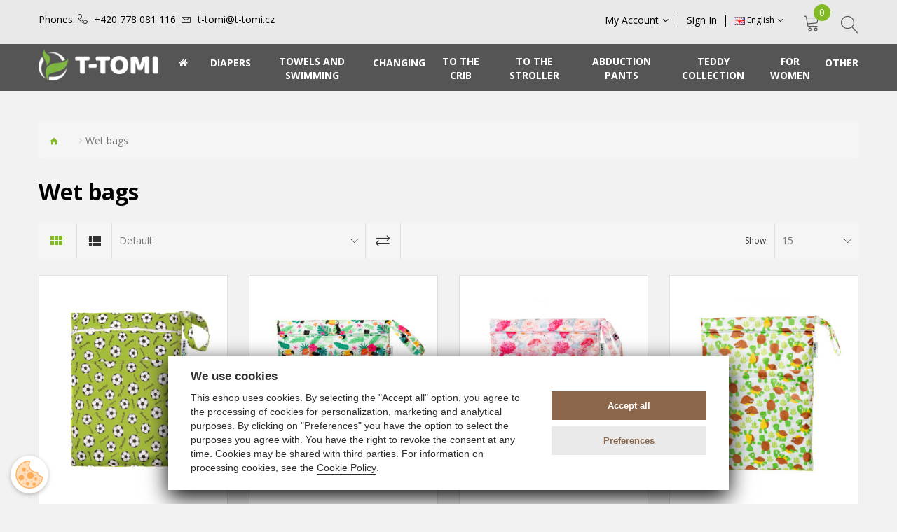

--- FILE ---
content_type: text/html; charset=utf-8
request_url: https://www.t-tomi.eu/wet-bags
body_size: 12768
content:
<!DOCTYPE html>
<!--[if IE]><![endif]-->
<!--[if IE 8 ]><html dir="ltr" lang="en" class="ie8"><![endif]-->
<!--[if IE 9 ]><html dir="ltr" lang="en" class="ie9"><![endif]-->
<!--[if (gt IE 9)|!(IE)]><!-->
<html dir="ltr" lang="en" class="">
<!--<![endif]-->
<head>
	<meta charset="UTF-8" />
	<meta name="viewport" content="width=device-width, initial-scale=1, user-scalable=no">
	<meta http-equiv="X-UA-Compatible" content="IE=edge">
	<title>Wet bags</title>

                  <!-- Mergado Pack Settings -->
                  
                  <!-- ./Mergado Pack Settings -->
              
	<base href="https://www.t-tomi.eu/" />

	
	
	
		<link href="catalog/view/javascript/font-awesome/css/font-awesome.min.css" rel="stylesheet" type="text/css" />
	<link href="catalog/view/theme/zemez979/stylesheet/material-design.css" rel="stylesheet">
	<link href="catalog/view/theme/zemez979/stylesheet/linearicons.css" rel="stylesheet">
	<link href="//fonts.googleapis.com/css?family=Open+Sans:300,400,600,700,800&amp;subset=cyrillic" rel="stylesheet">
	
	<link href="catalog/view/javascript/bootstrap/css/bootstrap.min.css" rel="stylesheet" media="screen" />
		<link href="catalog/view/theme/zemez979/stylesheet/photoswipe.css" rel="stylesheet">
	<link href="catalog/view/theme/zemez979/stylesheet/stylesheet.css" rel="stylesheet">

        <link href="catalog/view/theme/zemez979/stylesheet/stylesheet-psoit.css" rel="stylesheet">
        
	<link href="catalog/view/theme/zemez979/js/fancybox/jquery.fancybox.css" rel="stylesheet">
					
			<link href="http://www.t-tomi.eu/wet-bags" rel="canonical" />
			<link href="http://www.t-tomi.eu/wet-bags?page=2" rel="next" />
			<link href="https://www.t-tomi.eu/image/catalog/fav.png" rel="icon" />
	
	<script src="catalog/view/javascript/jquery/jquery-2.1.1.min.js" type="text/javascript"></script>
	<script src="catalog/view/javascript/bootstrap/js/bootstrap.min.js" type="text/javascript"></script>

			<script src="catalog/view/javascript/mergado_marketing_pack.js" type="text/javascript"></script>
			<script src="catalog/view/theme/zemez979/js/zemez_megamenu/superfish.min.js" type="text/javascript"></script>
			<script src="catalog/view/theme/zemez979/js/zemez_megamenu/jquery.rd-navbar.min.js" type="text/javascript"></script>
			<script src="catalog/view/javascript/jquery/swiper/js/swiper.jquery.min.js" type="text/javascript"></script>
	
	
                  <!-- Mergado Pack Header -->
                  
                  
                  
                  
                  <!-- ./Mergado Pack Header -->
              

            	<style>
	/** Light color-scheme **/:root
	{
		--cc-bg: #fff;
		--cc-text: #2d2d2d;
		--cc-btn-primary-bg: 			#8c664a
		;
		--cc-btn-primary-text: var(--cc-bg);
		--cc-btn-primary-hover-bg: #1d1d1d;
		--cc-btn-secondary-bg: #eaeaea;
		--cc-btn-secondary-text: 			#8c664a
		;
		--cc-btn-secondary-hover-bg: #dddddd;
		--cc-toggle-bg-off: #919191;
		--cc-toggle-bg-on: var(--cc-btn-primary-bg);
		--cc-toggle-bg-readonly: #dddddd;
		--cc-toggle-knob-bg: #fff;
		--cc-toggle-knob-icon-color: #f3f3f3;
		--cc-block-text: var(--cc-text);
		--cc-cookie-category-block-bg: #f0f0f0;
		--cc-cookie-category-block-bg-hover: #e9e9e9;
		--cc-section-border: #f1f1f1;
		--cc-cookie-table-border: #e9e9e9;
		--cc-overlay-bg: rgba(4, 6, 8, 0.45);
		--cc-webkit-scrollbar-bg: #cfcfcf;
		--cc-webkit-scrollbar-bg-hover: #919191;
	}

	/** Dark color-scheme **/
	.c_darkmode {
		--cc-bg: #181b1d;
		--cc-text: #d8e5ea;
		--cc-btn-primary-bg: 			#8c664a
		;
		--cc-btn-primary-text: #000;
		--cc-btn-primary-hover-bg: #ddd;
		--cc-btn-secondary-bg: #777;
		--cc-btn-secondary-text: var(--cc-text);
		--cc-btn-secondary-hover-bg: #3e454a;
		--cc-toggle-bg-off: var(--cc-text);
		--cc-toggle-bg-on: var(--cc-btn-secondary-bg);
		--cc-toggle-bg-readonly: #aaa;
		--cc-toggle-knob-bg: var(--cc-cookie-category-block-bg);
		--cc-toggle-knob-icon-color: var(--cc-bg);
		--cc-block-text: #b3bfc5;
		--cc-cookie-category-block-bg: #23272a;
		--cc-cookie-category-block-bg-hover: #2b3035;
		--cc-section-border: #292d31;
		--cc-cookie-table-border: #2b3035;
		--cc-webkit-scrollbar-bg: #667481;
		--cc-webkit-scrollbar-bg-hover: #9199a0;
	}
</style>
<style>
	/* ... tvoje existující :root proměnné atd. ... */

	.gdpr-cookie-settings-btn {
		position: fixed;
		left: 1.5rem;
		bottom: 1.5rem;
		z-index: 9999;

		padding: 0.4rem;
		border-radius: 999px;
		border: 1px solid transparent;
		background: #ffffff;
		color: 			#8c664a
		;
		font-size: 13px;
		cursor: pointer;
		box-shadow: 0 2px 6px rgba(0, 0, 0, 0.25);
		transition: transform 0.15s ease, box-shadow 0.15s ease, background 0.15s ease;
	}

	.gdpr-cookie-settings-btn:hover {
		transform: translateY(-1px);
		box-shadow: 0 4px 10px rgba(0, 0, 0, 0.3);
		background: #f5f5f5;
	}
	.cc_div .b-tg .c-tg:after {
		box-shadow: none !important;
	}
</style>

<script defer src="catalog/view/javascript/gdpr/cookies/scripts/js/cookieconsent.js"></script>
<script type="text/javascript">
	document.addEventListener("DOMContentLoaded", function (event) { // obtain cookieconsent plugin
var cc = initCookieConsent();
//
var userLang = navigator.language || navigator.userLanguage;
var headerLang = document.documentElement.lang;
// run plugin with config object
cc.run({
current_lang: headerLang,
autoclear_cookies: true, // default: false
theme_css: 'catalog/view/javascript/gdpr/cookies/scripts/css/cookieconsent.css',
cookie_name: 'cc_cookie', // default: 'cc_cookie'
cookie_expiration: '180', // here 1 day, default: 182 days
page_scripts: true,
// default: false
// force_consent: true,                        // default: false
gui_options: {
consent_modal: {
layout: 'cloud', // box,cloud,bar
position: 'bottom center', // bottom,middle,top + left,right,center
transition: 'slide' // zoom,slide
},
settings_modal: {
layout: 'bar', // box,bar
position: 'left', // right,left (available only if bar layout selected)
transition: 'slide' // zoom,slide
}
},

/* End new options added in v2.4 */

onAccept: function (cookie) {
console.log('onAccept fired ...', cookie);

// Určíme, které kategorie jsou povolené
var level = cookie.level || [];

// Mapování kategorií na Google Consent Mode v2
if (typeof gtag === 'function') {
var analyticsGranted = level.indexOf('analytics') !== -1;
var targetingGranted = level.indexOf('targeting') !== -1; // "targeting" = marketing / reklama

gtag('consent', 'update', {
'analytics_storage': analyticsGranted ? 'granted' : 'denied',
'ad_storage': targetingGranted ? 'granted' : 'denied',
'ad_user_data': targetingGranted ? 'granted' : 'denied',
'ad_personalization': targetingGranted ? 'granted' : 'denied'
});
}
},


onChange: function (cookie, changed_preferences) {
console.log('onChange fired ...', cookie, changed_preferences);

var level = cookie.level || [];

if (typeof gtag === 'function') {
var analyticsGranted = level.indexOf('analytics') !== -1;
var targetingGranted = level.indexOf('targeting') !== -1;

gtag('consent', 'update', {
'analytics_storage': analyticsGranted ? 'granted' : 'denied',
'ad_storage': targetingGranted ? 'granted' : 'denied',
'ad_user_data': targetingGranted ? 'granted' : 'denied',
'ad_personalization': targetingGranted ? 'granted' : 'denied'
});
}
},


languages: {
'en': {
consent_modal: {
title: 'We use cookies',
description: 'This eshop uses cookies. By selecting the "Accept all" option, you agree to the processing of cookies for personalization, marketing and analytical purposes. By clicking on "Preferences" you have the option to select the purposes you agree with. You have the right to revoke the consent at any time. Cookies may be shared with third parties. For information on processing cookies, see the <a class="agree" href="index.php?route=information/information/agree&information_id=14">Cookie Policy</a>.',
primary_btn: {
text: 'Accept all',
role: 'accept_all' // 'accept_selected' or 'accept_all'
},
secondary_btn: {
text: 'Preferences',
role: 'settings' // 'settings' or 'accept_necessary'
},
revision_message: '<br><br> Dear user, terms and conditions have changed since the last time you visisted!'
},
settings_modal: {
title: 'Cookies settings',
save_settings_btn: 'Save current setting',
accept_all_btn: 'Accept all',
reject_all_btn: 'Reject all',
close_btn_label: 'Close',
cookie_table_headers: [
{
col1: 'Name'
}, {
col2: 'Domain'
}, {
col3: 'Expiration'
}
],
blocks: [
{ /* title: 'Cookie usage',
                        description: ' <a href="#" class="cc-link">Privacy Policy</a>.' */
},
{
title: 'Strictly necessary cookies',
description: 'These cookies are necessary for the proper functioning of this website. Without these cookies, the website would not work properly <br> - Cookies status consent for the current domain.',
toggle: {
value: 'necessary',
enabled: true,
readonly: true // cookie categories with readonly=true are all treated as "necessary cookies"
}
},
{
    title: 'Analytics & Performance cookies',
    description: 'Analytical cookies are used to understand how visitors interact with the website. These cookies help provide information on metrics the number of visitors, bounce rate, traffic source, etc.<br>Performance cookies are used to understand and analyze the key performance indexes of the website which helps in delivering a better user experience for the visitors.',
        toggle: {
        value: 'analytics',
        enabled: false,
        readonly: false
    },
    cookie_table : [
        {
            col1: '_ga',
            col2: location.hostname,
            col3: 'Registers a unique ID that it uses to generate statistics about how a visitor uses the site.',
            is_regex: true
        },
        {
            col1: '_gid',
            col2: location.hostname,
            col3: 'Registers a unique site visitor ID that tracks how the visitor uses the site. The data is used for statistics and to improve user comfort.'
        },
        {
            col1: 'collect',
            col2: 'google-analytics.com',
            col3: 'Používá se k odesílání dat o zařízení a chování návštěvníka do Google Analytics. Sleduje návštěvníka mezi zařízeními a marketingovými kanály.'
        },
        {
            col1: '_gat_gtag_',
            col2: location.hostname,
            col3: 'This cookie is part of Google Analytics and is used to limit requests (throttle request rate).',
            is_regex: true
        }
    ]
    },

{
    title: 'Targeting & Advertising cookies',
    description: 'These cookies are not used here',
    },

{
title: 'More information',
description: 'See <a class="agree" href="index.php?route=information/information/agree&information_id=14">Cookies policy</a>.'
}
]
}
}
}
});
});
</script>

<!-- =================================================== -->
<!-- All the scripts below are managed by the cookieconsent -->


	<!-- INLINE GA -->
	<script async src="https://www.googletagmanager.com/gtag/js?id=G-E0VL5V52LT"></script>
	<script>
		window.dataLayer = window.dataLayer || [];
function gtag() {
dataLayer.push(arguments);
}

// Google Consent Mode v2 - default: deny all until user consents
gtag('consent', 'default', {
'ad_storage': 'denied',
'analytics_storage': 'denied',
'ad_user_data': 'denied',
'ad_personalization': 'denied'
});

gtag('js', new Date());
gtag('config', 'G-E0VL5V52LT');
	</script>



<!-- tlacitko zpet na setting -->
<button
type="button" id="gdpr-cookie-settings" class="gdpr-cookie-settings-btn" data-cc="c-settings">
<img src="catalog/view/theme/default/image/cookie_yellow.png"
     alt="Cookies"
     style="width: 44px; height: auto; display: block; pointer-events: none; margin: 0px;">


</button>

            
</head>
<body>
                  <!-- Mergado Pack Body -->
                  
                  <!-- ./Mergado Pack Body -->
        	<p id="gl_path" class="hidden">zemez979</p>
	<div id="page">
				<div class="ie-warning">
			<a href="//windows.microsoft.com/en-us/internet-explorer/download-ie">
				<img src="catalog/view/theme/zemez979/image/warning_bar_0000_us.jpg" height="75" width="1170" alt="You are using an outdated browser. For a faster, safer browsing experience, upgrade for free today."/>
			</a>
		</div>
		<header>
			<div class="top-line">
				
	<div  class="homebuilder clearfix ">
																							<div class="tm-container container " >
				<div class="tm-inner">
				 
				<div class="row row-level-1 ">
					<div class="row-inner  clearfix">
													<div class="col-lg-6 col-md-6 col-sm-6 col-xs-12 ">
								<div class="col-inner text-center-xs">
																														<div class="box-phones"><span>Phones:</span> 
	<i class="linearicons-telephone"></i>
	
	<a href="callto:420778081116">+420 778 081 116</a>	<a href="callto:"> </a>
</div>
																																								<div class="box-phones">
	<span></span> 	
    <i class="linearicons-envelope"></i>
    <a href="mailto:t-tomi@t-tomi.cz">t-tomi@t-tomi.cz</a>   
</div>
																																				</div>
							</div>
													<div class="col-lg-6 col-md-6 col-sm-6 col-xs-12 ">
								<div class="col-inner pull-right-md">
																														<div class="box-nav">
	<!--<a href="http://www.t-tomi.eu/index.php?route=product/compare" id="compare-compare"> Compare (0) </a> -->
	<nav id="top-links" class="nav toggle-wrap">
		<a class="toggle fa fa-cog" href='#'></a>
		<ul class="toggle_cont">
			<li class="toggle-wrap">
				<span class="toggle">
					<span>My Account</span><i class="material-icons-expand_more"></i>
				</span>
				<ul class="toggle_cont toggle_cont__right">
											<li><a href="https://www.t-tomi.eu/index.php?route=account/register">Register</a></li>
						<li><a href="http://www.t-tomi.eu/index.php?route=checkout/cart">Shopping Cart</a></li>
						<li><a href="https://www.t-tomi.eu/index.php?route=checkout/checkout">Checkout</a></li>
									</ul>
			</li>
		</ul>
	</nav>
	<!--<a class="btn-wishlist" href="https://www.t-tomi.eu/index.php?route=account/wishlist" id="wishlist-total"><span>My Wish List (0)</span>
	</a> -->
			<a href="https://www.t-tomi.eu/index.php?route=account/login">Sign In</a>
	</div>
																																									<div class="box-language">
		<form action="https://www.t-tomi.eu/index.php?route=common/language/language" method="post" enctype="multipart/form-data" id="form-language">
			<div class="btn-group toggle-wrap">
				<span class="toggle">
																						                              <img src="catalog/language/en-gb/en-gb.png" alt="English" title="English">
							English 
																																						<span class="hidden-xs hidden-sm hidden-md hidden">Language</span>
				</span>
				<ul class="toggle_cont pull-right">
																		<li>
								<button class="language-select" type="button" name="cs-cz">
									<img src="catalog/language/cs-cz/cs-cz.png" alt="Česky" title="Česky" /> Česky 
								</button>
							</li>
																								<li>
								<button class="language-select selected" type="button" name="en-gb">
									English 
								</button>
							</li>
																								<li>
								<button class="language-select" type="button" name="de-DE">
									<img src="catalog/language/de-DE/de-DE.png" alt="Deutsch" title="Deutsch" /> Deutsch 
								</button>
							</li>
																								<li>
								<button class="language-select" type="button" name="sk-sk">
									<img src="catalog/language/sk-sk/sk-sk.png" alt="Slovensky" title="Slovensky" /> Slovensky 
								</button>
							</li>
															</ul>
			</div>
			<input type="hidden" name="code" value="" />
			<input type="hidden" name="redirect" value="https://www.t-tomi.eu/wet-bags" />
		</form>
	</div>

																																								<div class="search">
	<a class="top-search"><i class="linearicons-magnifier"></i></a>
	<div id="search">
		<div class="inner">
		<input type="text" name="search" value="" placeholder="Search entire store here" />
			<button type="button" class="button-search"><i class="linearicons-magnifier"></i></button>
		</div>
		<div class="clear"></div>
	</div>
</div>
																																								<div class="box-cart">
	<div id="cart" class="cart toggle-wrap">
		<button type="button" data-loading-text="Loading..." class="toggle">
			<i class="linearicons-cart"></i>
			<strong>My Cart</strong>
			<span id="cart-total" class="cart-total">0 item(s) - 0.00 €</span>
			<span id="cart-total2" class="cart-total2">0</span>
		</button>
		<ul class="pull-right toggle_cont">
							<li>
					<p class="text-center">Your shopping cart is empty!</p>
				</li>
					</ul>
	</div>
</div>
																																				</div>
							</div>
											</div>
				</div>
								</div>
			</div>
					</div>


			</div>
						<div class="mid-line">
				
	<div  class="homebuilder clearfix ">
																							<div class="tm-container container " >
				<div class="tm-inner">
				 
				<div class="row row-level-1 ">
					<div class="row-inner  clearfix">
													<div class="col-lg-2 col-md-2 col-sm-2 col-xs-12 ">
								<div class="col-inner ">
																														<h1 class="logo">
	 
	<a href="http://www.t-tomi.eu/index.php?route=common/home">
		<img src="https://www.t-tomi.eu/image/cache/catalog/logo-tomi-inverse-370x100.png" title="T-TOMI EU" alt="T-TOMI EU" class="img-responsive">
	</a>
	 
</h1>
																																				</div>
							</div>
													<div class="col-lg-10 col-md-10 col-sm-10 col-xs-12 ">
								<div class="col-inner header_menu">
																															<div class="megamenu">
		<ul class="sf-menu">
							<li >
					                    <a href="./" data-letters="What's New">
						<span> <i class="fa fa-home"></i> </span>
                        </a>
													</li>
						<li >
											<a href="https://www.t-tomi.eu/diapers" data-letters="DIAPERS"><span>DIAPERS</span></a>
																<ul class="simple_menu">
<li>
<a href="http://www.t-tomi.eu/heavy-weight-cloth-diapers-tetra" class="parent">Cloth diapers TETRA </a><ul class="simple_menu">
<li>
<a href="http://www.t-tomi.eu/cloth-diapers-tetra-top-quality-white-70x70">Cloth diapers TETRA, HIGH QUALITY white, 70x70 </a>
</li>
<li>
<a href="http://www.t-tomi.eu/cloth-diapers-tetra-exclusive-collection-white-70x70">Cloth diapers TETRA, EXCLUSIVE COLLECTION white, 70x70</a>
</li>
<li>
<a href="http://www.t-tomi.eu/cloth-diapers-tetra-top-quality-unbleached-70x70">Cloth diapers TETRA, HIGH QUALITY unbleached, 70x70 </a>
</li>
<li>
<a href="http://www.t-tomi.eu/cloth-diapers-tetra-top-quality-white-80x80">Cloth diapers TETRA HIGH QUALITY white, 80x80 </a>
</li>
<li>
<a href="http://www.t-tomi.eu/cloth-diapers-tetra-top-quality-with-printing-70x70">Cloth diapers TETRA, HIGH QUALITY with printing, 70x70 </a>
</li>

</ul>

</li>
<li>
<a href="http://www.t-tomi.eu/cloth-diapers">Cloth diapers </a>
</li>
<li>
<a href="http://www.t-tomi.eu/bio-bamboo-diapers">Bamboo diapers</a>
</li>
<li>
<a href="http://www.t-tomi.eu/muslin-diapers">Muslin diapers</a>
</li>
<li>
<a href="http://www.t-tomi.eu/bio-muslin-diapers-under-the-had">Muslin diapers under the head</a>
</li>
<li>
<a href="http://www.t-tomi.eu/bio-muslin-napkins">Muslin napkins</a>
</li>
<li>
<a href="http://www.t-tomi.eu/diaper-bags">Diaper bags</a>
</li>

</ul>


								</li>
						<li >
											<a href="https://www.t-tomi.eu/towels" data-letters="TOWELS AND SWIMMING"><span>TOWELS AND SWIMMING</span></a>
																<ul class="simple_menu">
<li>
<a href="http://www.t-tomi.eu/heavy-weight-tetra-towels" class="parent">TETRA towels </a><ul class="simple_menu">
<li>
<a href="http://www.t-tomi.eu/heavy-weight-tetra-towels-90x100">Heavy-weight TETRA towels  90x100</a>
</li>
<li>
<a href="http://www.t-tomi.eu/heavy-weight-tetra-towels-120x120">Heavy-weight TETRA towels 120x120 </a>
</li>

</ul>

</li>
<li>
<a href="http://www.t-tomi.eu/cloth-towels">Cloth towels</a>
</li>
<li>
<a href="http://www.t-tomi.eu/bio-muslin-towels">Muslin towels</a>
</li>
<li>
<a href="http://www.t-tomi.eu/bio-bamboo-towels" class="parent">Bamboo towels </a><ul class="simple_menu">
<li>
<a href="http://www.t-tomi.eu/bio-bamboo-towels-dyed-90x100">Bamboo towels 90x100 </a>
</li>
<li>
<a href="http://www.t-tomi.eu/bio-bamboo-towels-120x120">Bamboo towels 120x120 </a>
</li>

</ul>

</li>
<li>
<a href="http://www.t-tomi.eu/bamboo-baby-washcloths" class="parent">Bamboo washcloths</a><ul class="simple_menu">
<li>
<a href="http://www.t-tomi.eu/bamboo-washcloths-wipes">Bamboo washcloths - wipes</a>
</li>
<li>
<a href="http://www.t-tomi.eu/bamboo-washgloves">Bamboo washgloves</a>
</li>

</ul>

</li>
<li>
<a href="http://www.t-tomi.eu/swim-diapers" class="parent">Swim diapers</a><ul class="simple_menu">
<li>
<a href="http://www.t-tomi.eu/one-sized">One-sized</a>
</li>
<li>
<a href="http://www.t-tomi.eu/multi-size">Multi - size</a>
</li>

</ul>

</li>

</ul>


								</li>
						<li >
											<a href="https://www.t-tomi.eu/changing" data-letters="CHANGING "><span>CHANGING </span></a>
																<ul class="simple_menu">
<li>
<a href="http://www.t-tomi.eu/pant-diapers" class="parent">Pant diapers </a><ul class="simple_menu">
<li>
<a href="http://www.t-tomi.eu/pant-diapers-changing-set-snaps">Pant diapers - Changing set snaps</a>
</li>
<li>
<a href="http://www.t-tomi.eu/pant-diapers-changing-set-velcro">Pant diapers - changing set velcro </a>
</li>

</ul>

</li>
<li>
<a href="http://www.t-tomi.eu/pant-diapers-aio" class="parent">Pant diapers AIO </a><ul class="simple_menu">
<li>
<a href="http://www.t-tomi.eu/pant-diapers-aio-changing-set-snaps">Pant diapers AIO - Changing set snaps</a>
</li>
<li>
<a href="http://www.t-tomi.eu/pant-diapers-aio-changing-set-velcro">Pant diapers AIO - Changing set velcro</a>
</li>

</ul>

</li>
<li>
<a href="http://www.t-tomi.eu/pocket-diapers-type-aio" class="parent">Pocket diapers (type AIO) </a><ul class="simple_menu">
<li>
<a href="http://www.t-tomi.eu/pocket-diapers-type-aio-snaps">Pocket diapers (type AIO) - snaps</a>
</li>
<li>
<a href="http://www.t-tomi.eu/pocket-diapers-type-aio-velcro">Pocket diapers (type AIO) - velcro</a>
</li>

</ul>

</li>
<li>
<a href="http://www.t-tomi.eu/diaper-covers">Diaper covers </a>
</li>
<li>
<a href="http://www.t-tomi.eu/inserts">Inserts </a>
</li>
<li>
<a href="http://www.t-tomi.eu/prefold-bamboo-diaper">Prefold bamboo diaper </a>
</li>
<li>
<a href="http://www.t-tomi.eu/bamboo-nappy-liners">Bamboo nappy liners</a>
</li>
<li>
<a href="http://www.t-tomi.eu/wet-bags" class="active">Wet bags </a>
</li>
<li>
<a href="http://www.t-tomi.eu/changing-pads" class="parent">Changing pads </a><ul class="simple_menu">
<li>
<a href="http://www.t-tomi.eu/changing-pads-white">Changing pads white</a>
</li>
<li>
<a href="http://www.t-tomi.eu/changing-pads-colour">Changing pads colour </a>
</li>

</ul>

</li>

</ul>


								</li>
						<li >
											<a href="https://www.t-tomi.eu/to-the-crib" data-letters="TO THE CRIB"><span>TO THE CRIB</span></a>
																<ul class="simple_menu">
<li>
<a href="http://www.t-tomi.eu/swaddle-wraps">Swaddle wraps</a>
</li>
<li>
<a href="http://www.t-tomi.eu/feather-swaddle-wraps">Feather swaddle wraps</a>
</li>
<li>
<a href="http://www.t-tomi.eu/feather-pillows">Feather pillows</a>
</li>
<li>
<a href="http://www.t-tomi.eu/braided-bumpers" class="parent">Braided Bumpers</a><ul class="simple_menu">
<li>
<a href="http://www.t-tomi.eu/braided-crib-bumpers-180-cm">Braided crib bumpers 180 cm</a>
</li>
<li>
<a href="http://www.t-tomi.eu/braided-crib-bumpers-220-cm">Braided crib bumpers 220 cm</a>
</li>
<li>
<a href="http://www.t-tomi.eu/braided-crib-bumpers-360-cm">Braided crib bumpers 360 cm</a>
</li>

</ul>

</li>
<li>
<a href="http://www.t-tomi.eu/pillow-baby-bumpers" class="parent">Pillow baby bumpers</a><ul class="simple_menu">
<li>
<a href="http://www.t-tomi.eu/pillow-baby-bumpers-velvet">Pillow baby bumpers - VELVET</a>
</li>
<li>
<a href="http://www.t-tomi.eu/pillow-baby-bumpers-minky">Pillow baby bumpers - MINKY</a>
</li>
<li>
<a href="http://www.t-tomi.eu/pillow-baby-bumpers-muslin">Pillow baby bumpers - MUSLIN</a>
</li>

</ul>

</li>
<li>
<a href="http://www.t-tomi.eu/bed-linen">Bed linen</a>
</li>
<li>
<a href="http://www.t-tomi.eu/cuddle-cloths" class="parent">Cuddle Cloths</a><ul class="simple_menu">
<li>
<a href="http://www.t-tomi.eu/muslin-cuddle-cloths">Muslin Cuddle Cloths</a>
</li>

</ul>

</li>
<li>
<a href="http://www.t-tomi.eu/my-first-bunny">My first bunny</a>
</li>
<li>
<a href="http://www.t-tomi.eu/pillows">Pillows</a>
</li>

</ul>


								</li>
						<li >
											<a href="https://www.t-tomi.eu/to-the-stroller" data-letters="TO THE STROLLER"><span>TO THE STROLLER</span></a>
																<ul class="simple_menu">
<li>
<a href="http://www.t-tomi.eu/knitted-blankets" class="parent">Knitted blankets - SALE 30%</a><ul class="simple_menu">
<li>
<a href="http://www.t-tomi.eu/knitted-blankets-138-en">KNITTED BLANKETS </a>
</li>
<li>
<a href="http://www.t-tomi.eu/knitted-blankets-warm">KNITTED BLANKETS - WARM </a>
</li>

</ul>

</li>
<li>
<a href="http://www.t-tomi.eu/clips-for-strollers" class="parent">Clips for strollers</a><ul class="simple_menu">
<li>
<a href="http://www.t-tomi.eu/t-tomi-clips-for-strollers">T-TOMI Clips for strollers</a>
</li>
<li>
<a href="http://www.t-tomi.eu/eseco-clips-for-strollers">ESECO Clips for strollers</a>
</li>

</ul>

</li>
<li>
<a href="http://www.t-tomi.eu/winter-footmuffs" class="parent">Winter footmuffs - SALE 30%</a><ul class="simple_menu">
<li>
<a href="http://www.t-tomi.eu/winter-footmuffs-type-1">Winter footmuffs - TYPE 1</a>
</li>
<li>
<a href="http://www.t-tomi.eu/winter-footmuffs-type-2">Winter footmuffs - TYPE 2 - SALE 30 %</a>
</li>

</ul>

</li>
<li>
<a href="http://www.t-tomi.eu/wrappers-316-en">Wrappers</a>
</li>
<li>
<a href="http://www.t-tomi.eu/gloves-for-strollers">Gloves for strollers </a>
</li>
<li>
<a href="http://www.t-tomi.eu/handmuff-for-strollers">Handmuff for strollers</a>
</li>
<li>
<a href="http://www.t-tomi.eu/baby-blankets" class="parent">Baby blankets</a><ul class="simple_menu">
<li>
<a href="http://www.t-tomi.eu/minky-blankets">MINKY blankets</a>
</li>
<li>
<a href="http://www.t-tomi.eu/velvet-blankets">VELVET blankets</a>
</li>

</ul>

</li>
<li>
<a href="http://www.t-tomi.eu/bio-muslin-blankets-with-ruffles">Muslin blankets with ruffles </a>
</li>
<li>
<a href="http://www.t-tomi.eu/bio-muslin-pillows-with-ruffles">Muslin pillows with ruffles </a>
</li>
<li>
<a href="http://www.t-tomi.eu/stroller-organisers">Stroller organisers</a>
</li>
<li>
<a href="http://www.t-tomi.eu/booties" class="parent">Booties </a><ul class="simple_menu">
<li>
<a href="http://www.t-tomi.eu/booties-0-3-months">Booties 0-3 months</a>
</li>
<li>
<a href="http://www.t-tomi.eu/booties-3-6-months">Booties 3-6 months</a>
</li>
<li>
<a href="http://www.t-tomi.eu/booties-6-9-months">Booties 6-9 months</a>
</li>
<li>
<a href="http://www.t-tomi.eu/booties-9-12-months">Booties 9-12 months</a>
</li>

</ul>

</li>

</ul>


								</li>
						<li >
											<a href="https://www.t-tomi.eu/abduction-pants" data-letters="ABDUCTION PANTS"><span>ABDUCTION PANTS</span></a>
																<ul class="simple_menu">
<li>
<a href="http://www.t-tomi.eu/abduction-pants-velcro-up-to-3kg">Abduction pants - velcro (up to 3kg) </a>
</li>
<li>
<a href="http://www.t-tomi.eu/abduction-pants-velcro-3-6kg">Abduction pants - velcro (3-6kg)</a>
</li>
<li>
<a href="http://www.t-tomi.eu/abduction-pants-velcro-5-9kg">Abduction pants - velcro (5-9kg)</a>
</li>
<li>
<a href="http://www.t-tomi.eu/abduction-pants-snaps-3-6kg">Abduction pants - snaps (3-6kg)</a>
</li>
<li>
<a href="http://www.t-tomi.eu/abduction-pants-snaps-5-9kg">Abduction pants - snaps (5-9kg)</a>
</li>
<li>
<a href="http://www.t-tomi.eu/abduction-pants-velcro-5-9kg-plus">Abduction pants - velcro (5-9kg) PLUS</a>
</li>
<li>
<a href="http://www.t-tomi.eu/abduction-pants-snaps-5-9kg-plus">Abduction pants - snaps (5-9kg) PLUS</a>
</li>
<li>
<a href="http://www.t-tomi.eu/abduction-pillow-frejka-pillow-type">Abduction Pillow (Frejka Pillow Type) </a>
</li>

</ul>


								</li>
						<li >
											<a href="https://www.t-tomi.eu/teddy-collection-252-en" data-letters="TEDDY COLLECTION"><span>TEDDY COLLECTION</span></a>
																<ul class="simple_menu">
<li>
<a href="http://www.t-tomi.eu/teddy-shopper-bags-253-en">TEDDY Shopper Bags</a>
</li>
<li>
<a href="http://www.t-tomi.eu/teddy-my-first-bags-255-en">TEDDY My first bags</a>
</li>
<li>
<a href="http://www.t-tomi.eu/teddy-booties" class="parent">TEDDY Booties</a><ul class="simple_menu">
<li>
<a href="http://www.t-tomi.eu/teddy-booties-0-3-months">TEDDY Booties 0-3 months</a>
</li>
<li>
<a href="http://www.t-tomi.eu/teddy-booties-3-6-months">TEDDY Booties 3-6 months</a>
</li>
<li>
<a href="http://www.t-tomi.eu/teddy-booties-6-9-months">TEDDY Booties 6-9 months</a>
</li>
<li>
<a href="http://www.t-tomi.eu/teddy-booties-9-12-months">TEDDY Booties 9-12 months</a>
</li>

</ul>

</li>
<li>
<a href="http://www.t-tomi.eu/teddy-cap-274-en" class="parent">TEDDY Cap</a><ul class="simple_menu">
<li>
<a href="http://www.t-tomi.eu/teddy-cap-0-3-months">TEDDY Cap 0-3 months</a>
</li>
<li>
<a href="http://www.t-tomi.eu/teddy-cap-3-6-months">TEDDY Cap 3-6 months</a>
</li>
<li>
<a href="http://www.t-tomi.eu/teddy-cap-6-9-months">TEDDY Cap 6-9 months</a>
</li>
<li>
<a href="http://www.t-tomi.eu/teddy-cap-9-12-months">TEDDY Cap 9-12 months</a>
</li>

</ul>

</li>
<li>
<a href="http://www.t-tomi.eu/teddy-wrappers-317-en">TEDDY Wrappers</a>
</li>

</ul>


								</li>
						<li >
											<a href="https://www.t-tomi.eu/for-mothers" data-letters="FOR WOMEN "><span>FOR WOMEN </span></a>
																<ul class="simple_menu">
<li>
<a href="http://www.t-tomi.eu/bio-bamboo-nursing-pads">Bamboo nursing pads</a>
</li>
<li>
<a href="http://www.t-tomi.eu/makeup-removal-pads">Makeup removal pads</a>
</li>
<li>
<a href="http://www.t-tomi.eu/cloth-pads" class="parent">Cloth Pads</a><ul class="simple_menu">
<li>
<a href="http://www.t-tomi.eu/cloth-pads-intim">Cloth Pads INTIM</a>
</li>
<li>
<a href="http://www.t-tomi.eu/cloth-pads-day">Cloth Pads DAY</a>
</li>
<li>
<a href="http://www.t-tomi.eu/cloth-pads-night">Cloth Pads NIGHT</a>
</li>
<li>
<a href="http://www.t-tomi.eu/cloth-pads-set">Cloth Pads TEST SET</a>
</li>

</ul>

</li>
<li>
<a href="http://www.t-tomi.eu/wet-bags-164-en">Wet bags</a>
</li>
<li>
<a href="http://www.t-tomi.eu/baggies-travel-bags" class="parent">Baggies (travel bags)</a><ul class="simple_menu">
<li>
<a href="http://www.t-tomi.eu/small-baggies-236-en">Small Baggies</a>
</li>
<li>
<a href="http://www.t-tomi.eu/big-baggies-235-en">Big Baggies </a>
</li>

</ul>

</li>
<li>
<a href="http://www.t-tomi.eu/beauty-baggie-270-en" class="parent">Beauty Baggie - SALE 30%</a><ul class="simple_menu">
<li>
<a href="http://www.t-tomi.eu/small-beauty-baggie-271-en">Small Beauty Baggie</a>
</li>
<li>
<a href="http://www.t-tomi.eu/big-beauty-baggie-272-en">Big Beauty Baggie</a>
</li>
<li>
<a href="http://www.t-tomi.eu/slim-beauty-baggie-275-en">Slim Beauty Baggie</a>
</li>

</ul>

</li>
<li>
<a href="http://www.t-tomi.eu/long-baggie-239-en">Long Baggie</a>
</li>
<li>
<a href="http://www.t-tomi.eu/shopper-bags-259-en">Shopper Bags </a>
</li>

</ul>


								</li>
						<li >
											<a href="https://www.t-tomi.eu/accessories" data-letters="OTHER"><span>OTHER</span></a>
																<ul class="simple_menu">
<li>
<a href="http://www.t-tomi.eu/bibs" class="parent">Bibs</a><ul class="simple_menu">
<li>
<a href="http://www.t-tomi.eu/bio-muslin-bibs">Muslin bibs</a>
</li>
<li>
<a href="http://www.t-tomi.eu/bio-bamboo-bibs">Bamboo bibs</a>
</li>

</ul>

</li>
<li>
<a href="http://www.t-tomi.eu/teethers">Teethers </a>
</li>
<li>
<a href="http://www.t-tomi.eu/my-first-bags-260-en">My first bags</a>
</li>
<li>
<a href="http://www.t-tomi.eu/cap" class="parent">Cap </a><ul class="simple_menu">
<li>
<a href="http://www.t-tomi.eu/cap-0-3-months">Cap 0-3 months</a>
</li>
<li>
<a href="http://www.t-tomi.eu/cap-3-6-months">Cap 3-6 months</a>
</li>
<li>
<a href="http://www.t-tomi.eu/cap-6-9-months">Cap 6-9 months</a>
</li>
<li>
<a href="http://www.t-tomi.eu/cap-9-12-months">Cap 9-12 months</a>
</li>

</ul>

</li>
<li>
<a href="http://www.t-tomi.eu/bio-muslin-hats" class="parent">Muslin hats </a><ul class="simple_menu">
<li>
<a href="http://www.t-tomi.eu/bio-muslin-hats-0-6-months">Muslin hats 0-6 months</a>
</li>
<li>
<a href="http://www.t-tomi.eu/bio-muslin-hats-6-12-months">Muslin hats 6-12 months</a>
</li>
<li>
<a href="http://www.t-tomi.eu/bio-muslin-hats-1-2-years">Muslin hats 1-2 years</a>
</li>

</ul>

</li>
<li>
<a href="http://www.t-tomi.eu/children-scarfs-5-in-1-139-en">Children scarfs </a>
</li>
<li>
<a href="http://www.t-tomi.eu/baby-sets">BABY SETS</a>
</li>

</ul>


								</li>
			</ul>
</div>
<script>
	;(function ($) {
		$(window).load(function () {
			var o = $('.sf-menu');
			o.superfish();
			o.find('li a').each(function () {
				if ($(location).attr('href').indexOf($(this).attr('href')) >= 0){
					$(this).addClass('active');
					return;
				}
			})
			if (o.parents('aside').length){
				var width = $('.container').outerWidth() - $('aside').outerWidth();
				o.find('.sf-mega').each(function () {
					$(this).width(width);
				})
			}
		});
	})(jQuery);
</script>

																																				</div>
							</div>
											</div>
				</div>
								</div>
			</div>
					</div>


			</div>
		</header>
<div id="product-category" class="container">
	<ul class="breadcrumb">
					<li><a href="http://www.t-tomi.eu/index.php?route=common/home"><i class="fa fa-home"></i></a></li>
					<li><a href="http://www.t-tomi.eu/wet-bags">Wet bags </a></li>
			</ul>
	<div class="row">
		
									<div id="content" class="col-sm-12">
			
			<h2>Wet bags </h2>
													<div class="product-filter clearfix">
					<div class="product-filter_elem">
						<div class="button-view">
							<button type="button" id="grid-view" data-toggle="tooltip" title="Grid">
								<i class="material-design-two375"></i>
							</button>
							<button type="button" id="list-view" data-toggle="tooltip" title="List">
								<i class="material-design-view12"></i>
							</button>
						</div>
					</div>
					<div class="product-filter_elem sort">
						<label class="control-label" for="input-sort">
							Sort By:
						</label>
						<select id="input-sort" onchange="location = this.value;">
																								<option value="http://www.t-tomi.eu/wet-bags?sort=p.sort_order&amp;order=ASC" selected="selected">
										Default
									</option>
																																<option value="http://www.t-tomi.eu/wet-bags?sort=pd.name&amp;order=ASC">
										Name (A - Z)
									</option>
																																<option value="http://www.t-tomi.eu/wet-bags?sort=pd.name&amp;order=DESC">
										Name (Z - A)
									</option>
																																<option value="http://www.t-tomi.eu/wet-bags?sort=p.price&amp;order=ASC">
										Price (Low &gt; High)
									</option>
																																<option value="http://www.t-tomi.eu/wet-bags?sort=p.price&amp;order=DESC">
										Price (High &gt; Low)
									</option>
																																<option value="http://www.t-tomi.eu/wet-bags?sort=p.model&amp;order=ASC">
										Model (A - Z)
									</option>
																																<option value="http://www.t-tomi.eu/wet-bags?sort=p.model&amp;order=DESC">
										Model (Z - A)
									</option>
																					</select>
					</div>
					<div class="product-filter_elem show pull-right">
						<label class="control-label" for="input-limit">
							Show:
						</label>
						<select id="input-limit" onchange="location = this.value;">
																								<option value="http://www.t-tomi.eu/wet-bags?limit=15" selected="selected">
										15
									</option>
																																<option value="http://www.t-tomi.eu/wet-bags?limit=25">
										25
									</option>
																																<option value="http://www.t-tomi.eu/wet-bags?limit=50">
										50
									</option>
																																<option value="http://www.t-tomi.eu/wet-bags?limit=75">
										75
									</option>
																																<option value="http://www.t-tomi.eu/wet-bags?limit=100">
										100
									</option>
																					</select>
					</div>
					<div class="product-filter_elem">
						<div class="button-view">
							<a href="http://www.t-tomi.eu/index.php?route=product/compare" id="compare-total" class="compare-total linearicons-tab" data-toggle="tooltip" title="Product Compare (0)">
								<span>Product Compare (0)</span>
							</a>
						</div>
					</div>
				</div>
				<div class="row">
																<div class="product-layout product-list">
							<div class="product-thumb transition ">
																
								<div class="image">

                            <div id="comopl1" class="comopl" ></div>
                        
            
																																														<a class="lazy" href="http://www.t-tomi.eu/wet-bags/t-tomi-wet-bag-football-tt-2457-t-tomi" style="padding-bottom: 125.47169811321%">
																					<img width="318" height="399" alt="T-TOMI Wet bag Football" title="T-TOMI Wet bag Football" class="img" data-src="https://www.t-tomi.eu/image/cache/catalog/ttomi/nepromokave_sacky/nepromokavy_sacek_fotbal-318x399.jpg" src="#"/>
																			</a>
									
									<div class="button-wrap" style="display:none">
										<button type="button" class="product-btn" data-toggle="tooltip" title="Add to Wish List" onclick="wishlist.add('307');"><i class="linearicons-heart"></i></button>
										<button type="button" class="product-btn" data-toggle="tooltip" title="Compare this Product" onclick="compare.add('307');"><i class="linearicons-tab"></i></button>
										<button class="product-btn quickview" type="button" data-rel="details" data-product="307" data-toggle="tooltip" title="Quick View"><i class="linearicons-eye"></i></button>
									</div>
									
																		
								</div>
								<div class="content">
									<div class="caption">
										<h4 class="name"><a href="http://www.t-tomi.eu/wet-bags/t-tomi-wet-bag-football-tt-2457-t-tomi">T-TOMI Wet bag Football</a></h4>
										<p>Wet bag T-TOMI is made of 100% polyester with PUL coating. Thanks the two large pockets with zipper ..</p>
										<div class="button-wrap block-list">
											<button type="button" class="product-btn" data-toggle="tooltip" title="Add to Wish List" onclick="wishlist.add('307');"><i class="linearicons-heart"></i></button>
											<button type="button" class="product-btn" data-toggle="tooltip" title="Compare this Product" onclick="compare.add('307');"><i class="linearicons-tab"></i></button>
											<button class="product-btn quickview" type="button" data-rel="details" data-product="307" data-toggle="tooltip" title="Quick View"><i class="linearicons-eye"></i></button>
										</div>
									</div>
									<div class="button-group clearfix">
																					<p class="price pull-left">
																									11.29 €
																																					<span class="price-tax">Ex Tax: 9.33 €</span>
																							</p>
																				<button type="button" class="btn-primary pull-right"  onclick="ajaxAdd($(this),307);" >
											<i class="linearicons-cart hidden-lg hidden-md"></i><span class="hidden-sm hidden-xs">Add to Cart</span>
										</button>
									</div>
								</div>
								
							</div>
						</div>
																	<div class="product-layout product-list">
							<div class="product-thumb transition ">
																
								<div class="image">

                            <div id="comopl2" class="comopl" ></div>
                        
            
																																														<a class="lazy" href="http://www.t-tomi.eu/wet-bags/t-tomi-wet-bag-parrots-tt-2341-t-tomi" style="padding-bottom: 125.47169811321%">
																					<img width="318" height="399" alt="T-TOMI Wet bag Parrots" title="T-TOMI Wet bag Parrots" class="img" data-src="https://www.t-tomi.eu/image/cache/catalog/ttomi/nepromokave_sacky/nepromokavy_sacek_parrots-318x399.jpg" src="#"/>
																			</a>
									
									<div class="button-wrap" style="display:none">
										<button type="button" class="product-btn" data-toggle="tooltip" title="Add to Wish List" onclick="wishlist.add('1014');"><i class="linearicons-heart"></i></button>
										<button type="button" class="product-btn" data-toggle="tooltip" title="Compare this Product" onclick="compare.add('1014');"><i class="linearicons-tab"></i></button>
										<button class="product-btn quickview" type="button" data-rel="details" data-product="1014" data-toggle="tooltip" title="Quick View"><i class="linearicons-eye"></i></button>
									</div>
									
																		
								</div>
								<div class="content">
									<div class="caption">
										<h4 class="name"><a href="http://www.t-tomi.eu/wet-bags/t-tomi-wet-bag-parrots-tt-2341-t-tomi">T-TOMI Wet bag Parrots</a></h4>
										<p>Wet bag T-TOMI is made of 100% polyester with PUL coating. Thanks the two large pockets with zipper ..</p>
										<div class="button-wrap block-list">
											<button type="button" class="product-btn" data-toggle="tooltip" title="Add to Wish List" onclick="wishlist.add('1014');"><i class="linearicons-heart"></i></button>
											<button type="button" class="product-btn" data-toggle="tooltip" title="Compare this Product" onclick="compare.add('1014');"><i class="linearicons-tab"></i></button>
											<button class="product-btn quickview" type="button" data-rel="details" data-product="1014" data-toggle="tooltip" title="Quick View"><i class="linearicons-eye"></i></button>
										</div>
									</div>
									<div class="button-group clearfix">
																					<p class="price pull-left">
																									11.29 €
																																					<span class="price-tax">Ex Tax: 9.33 €</span>
																							</p>
																				<button type="button" class="btn-primary pull-right"  onclick="ajaxAdd($(this),1014);" >
											<i class="linearicons-cart hidden-lg hidden-md"></i><span class="hidden-sm hidden-xs">Add to Cart</span>
										</button>
									</div>
								</div>
								
							</div>
						</div>
																	<div class="product-layout product-list">
							<div class="product-thumb transition ">
																
								<div class="image">

                            <div id="comopl3" class="comopl" ></div>
                        
            
																																														<a class="lazy" href="http://www.t-tomi.eu/wet-bags/t-tomi-wet-bag-flowers-tt-2358-t-tomi" style="padding-bottom: 125.47169811321%">
																					<img width="318" height="399" alt="T-TOMI Wet bag Flowers" title="T-TOMI Wet bag Flowers" class="img" data-src="https://www.t-tomi.eu/image/cache/catalog/ttomi/nepromokave_sacky/nepromokavy_sacek_flowers-318x399.jpg" src="#"/>
																			</a>
									
									<div class="button-wrap" style="display:none">
										<button type="button" class="product-btn" data-toggle="tooltip" title="Add to Wish List" onclick="wishlist.add('1015');"><i class="linearicons-heart"></i></button>
										<button type="button" class="product-btn" data-toggle="tooltip" title="Compare this Product" onclick="compare.add('1015');"><i class="linearicons-tab"></i></button>
										<button class="product-btn quickview" type="button" data-rel="details" data-product="1015" data-toggle="tooltip" title="Quick View"><i class="linearicons-eye"></i></button>
									</div>
									
																		
								</div>
								<div class="content">
									<div class="caption">
										<h4 class="name"><a href="http://www.t-tomi.eu/wet-bags/t-tomi-wet-bag-flowers-tt-2358-t-tomi">T-TOMI Wet bag Flowers</a></h4>
										<p>Wet bag T-TOMI is made of 100% polyester with PUL coating. Thanks the two large pockets with zipper ..</p>
										<div class="button-wrap block-list">
											<button type="button" class="product-btn" data-toggle="tooltip" title="Add to Wish List" onclick="wishlist.add('1015');"><i class="linearicons-heart"></i></button>
											<button type="button" class="product-btn" data-toggle="tooltip" title="Compare this Product" onclick="compare.add('1015');"><i class="linearicons-tab"></i></button>
											<button class="product-btn quickview" type="button" data-rel="details" data-product="1015" data-toggle="tooltip" title="Quick View"><i class="linearicons-eye"></i></button>
										</div>
									</div>
									<div class="button-group clearfix">
																					<p class="price pull-left">
																									11.29 €
																																					<span class="price-tax">Ex Tax: 9.33 €</span>
																							</p>
																				<button type="button" class="btn-primary pull-right"  onclick="ajaxAdd($(this),1015);" >
											<i class="linearicons-cart hidden-lg hidden-md"></i><span class="hidden-sm hidden-xs">Add to Cart</span>
										</button>
									</div>
								</div>
								
							</div>
						</div>
																	<div class="product-layout product-list">
							<div class="product-thumb transition ">
																
								<div class="image">

                            <div id="comopl4" class="comopl" ></div>
                        
            
																																														<a class="lazy" href="http://www.t-tomi.eu/wet-bags/t-tomi-wet-bag-turtles-tt-2372-t-tomi" style="padding-bottom: 125.47169811321%">
																					<img width="318" height="399" alt="T-TOMI Wet bag Turtles" title="T-TOMI Wet bag Turtles" class="img" data-src="https://www.t-tomi.eu/image/cache/catalog/ttomi/nepromokave_sacky/nepromokavy_sacek_turtles-318x399.jpg" src="#"/>
																			</a>
									
									<div class="button-wrap" style="display:none">
										<button type="button" class="product-btn" data-toggle="tooltip" title="Add to Wish List" onclick="wishlist.add('1017');"><i class="linearicons-heart"></i></button>
										<button type="button" class="product-btn" data-toggle="tooltip" title="Compare this Product" onclick="compare.add('1017');"><i class="linearicons-tab"></i></button>
										<button class="product-btn quickview" type="button" data-rel="details" data-product="1017" data-toggle="tooltip" title="Quick View"><i class="linearicons-eye"></i></button>
									</div>
									
																		
								</div>
								<div class="content">
									<div class="caption">
										<h4 class="name"><a href="http://www.t-tomi.eu/wet-bags/t-tomi-wet-bag-turtles-tt-2372-t-tomi">T-TOMI Wet bag Turtles</a></h4>
										<p>Wet bag T-TOMI is made of 100% polyester with PUL coating. Thanks the two large pockets with zipper ..</p>
										<div class="button-wrap block-list">
											<button type="button" class="product-btn" data-toggle="tooltip" title="Add to Wish List" onclick="wishlist.add('1017');"><i class="linearicons-heart"></i></button>
											<button type="button" class="product-btn" data-toggle="tooltip" title="Compare this Product" onclick="compare.add('1017');"><i class="linearicons-tab"></i></button>
											<button class="product-btn quickview" type="button" data-rel="details" data-product="1017" data-toggle="tooltip" title="Quick View"><i class="linearicons-eye"></i></button>
										</div>
									</div>
									<div class="button-group clearfix">
																					<p class="price pull-left">
																									11.29 €
																																					<span class="price-tax">Ex Tax: 9.33 €</span>
																							</p>
																				<button type="button" class="btn-primary pull-right"  onclick="ajaxAdd($(this),1017);" >
											<i class="linearicons-cart hidden-lg hidden-md"></i><span class="hidden-sm hidden-xs">Add to Cart</span>
										</button>
									</div>
								</div>
								
							</div>
						</div>
																	<div class="product-layout product-list">
							<div class="product-thumb transition ">
																
								<div class="image">

                            <div id="comopl5" class="comopl" ></div>
                        
            
																																														<a class="lazy" href="http://www.t-tomi.eu/wet-bags/t-tomi-wet-bag-foxes-tt-6035-t-tomi" style="padding-bottom: 125.47169811321%">
																					<img width="318" height="399" alt="T-TOMI Wet bag Foxes" title="T-TOMI Wet bag Foxes" class="img" data-src="https://www.t-tomi.eu/image/cache/catalog/ttomi/nepromokave_sacky/nepromokavy_sacek_foxes-318x399.jpg" src="#"/>
																			</a>
									
									<div class="button-wrap" style="display:none">
										<button type="button" class="product-btn" data-toggle="tooltip" title="Add to Wish List" onclick="wishlist.add('670');"><i class="linearicons-heart"></i></button>
										<button type="button" class="product-btn" data-toggle="tooltip" title="Compare this Product" onclick="compare.add('670');"><i class="linearicons-tab"></i></button>
										<button class="product-btn quickview" type="button" data-rel="details" data-product="670" data-toggle="tooltip" title="Quick View"><i class="linearicons-eye"></i></button>
									</div>
									
																		
								</div>
								<div class="content">
									<div class="caption">
										<h4 class="name"><a href="http://www.t-tomi.eu/wet-bags/t-tomi-wet-bag-foxes-tt-6035-t-tomi">T-TOMI Wet bag Foxes</a></h4>
										<p>Wet bag T-TOMI is made of 100% polyester with PUL coating. Thanks the two large pockets with zipper ..</p>
										<div class="button-wrap block-list">
											<button type="button" class="product-btn" data-toggle="tooltip" title="Add to Wish List" onclick="wishlist.add('670');"><i class="linearicons-heart"></i></button>
											<button type="button" class="product-btn" data-toggle="tooltip" title="Compare this Product" onclick="compare.add('670');"><i class="linearicons-tab"></i></button>
											<button class="product-btn quickview" type="button" data-rel="details" data-product="670" data-toggle="tooltip" title="Quick View"><i class="linearicons-eye"></i></button>
										</div>
									</div>
									<div class="button-group clearfix">
																					<p class="price pull-left">
																									11.29 €
																																					<span class="price-tax">Ex Tax: 9.33 €</span>
																							</p>
																				<button type="button" class="btn-primary pull-right"  onclick="ajaxAdd($(this),670);" >
											<i class="linearicons-cart hidden-lg hidden-md"></i><span class="hidden-sm hidden-xs">Add to Cart</span>
										</button>
									</div>
								</div>
								
							</div>
						</div>
																	<div class="product-layout product-list">
							<div class="product-thumb transition ">
																
								<div class="image">

                            <div id="comopl6" class="comopl" ></div>
                        
            
																																														<a class="lazy" href="http://www.t-tomi.eu/wet-bags/t-tomi-wet-bag-forest-tt-6080-t-tomi" style="padding-bottom: 125.47169811321%">
																					<img width="318" height="399" alt="T-TOMI Wet bag Forest" title="T-TOMI Wet bag Forest" class="img" data-src="https://www.t-tomi.eu/image/cache/catalog/ttomi/nepromokave_sacky/nepromokavy_sacek_forest-318x399.jpg" src="#"/>
																			</a>
									
									<div class="button-wrap" style="display:none">
										<button type="button" class="product-btn" data-toggle="tooltip" title="Add to Wish List" onclick="wishlist.add('676');"><i class="linearicons-heart"></i></button>
										<button type="button" class="product-btn" data-toggle="tooltip" title="Compare this Product" onclick="compare.add('676');"><i class="linearicons-tab"></i></button>
										<button class="product-btn quickview" type="button" data-rel="details" data-product="676" data-toggle="tooltip" title="Quick View"><i class="linearicons-eye"></i></button>
									</div>
									
																		
								</div>
								<div class="content">
									<div class="caption">
										<h4 class="name"><a href="http://www.t-tomi.eu/wet-bags/t-tomi-wet-bag-forest-tt-6080-t-tomi">T-TOMI Wet bag Forest</a></h4>
										<p>Wet bag T-TOMI is made of 100% polyester with PUL coating. Thanks the two large pockets with zipper ..</p>
										<div class="button-wrap block-list">
											<button type="button" class="product-btn" data-toggle="tooltip" title="Add to Wish List" onclick="wishlist.add('676');"><i class="linearicons-heart"></i></button>
											<button type="button" class="product-btn" data-toggle="tooltip" title="Compare this Product" onclick="compare.add('676');"><i class="linearicons-tab"></i></button>
											<button class="product-btn quickview" type="button" data-rel="details" data-product="676" data-toggle="tooltip" title="Quick View"><i class="linearicons-eye"></i></button>
										</div>
									</div>
									<div class="button-group clearfix">
																					<p class="price pull-left">
																									11.29 €
																																					<span class="price-tax">Ex Tax: 9.33 €</span>
																							</p>
																				<button type="button" class="btn-primary pull-right"  onclick="ajaxAdd($(this),676);" >
											<i class="linearicons-cart hidden-lg hidden-md"></i><span class="hidden-sm hidden-xs">Add to Cart</span>
										</button>
									</div>
								</div>
								
							</div>
						</div>
																	<div class="product-layout product-list">
							<div class="product-thumb transition ">
																
								<div class="image">

                            <div id="comopl7" class="comopl" ></div>
                        
            
																																														<a class="lazy" href="http://www.t-tomi.eu/wet-bags/t-tomi-wet-bag-knights-tt-6073-t-tomi" style="padding-bottom: 125.47169811321%">
																					<img width="318" height="399" alt="T-TOMI Wet bag Knights" title="T-TOMI Wet bag Knights" class="img" data-src="https://www.t-tomi.eu/image/cache/catalog/ttomi/nepromokave_sacky/nepromokavy_sacek_knights-318x399.jpg" src="#"/>
																			</a>
									
									<div class="button-wrap" style="display:none">
										<button type="button" class="product-btn" data-toggle="tooltip" title="Add to Wish List" onclick="wishlist.add('675');"><i class="linearicons-heart"></i></button>
										<button type="button" class="product-btn" data-toggle="tooltip" title="Compare this Product" onclick="compare.add('675');"><i class="linearicons-tab"></i></button>
										<button class="product-btn quickview" type="button" data-rel="details" data-product="675" data-toggle="tooltip" title="Quick View"><i class="linearicons-eye"></i></button>
									</div>
									
																		
								</div>
								<div class="content">
									<div class="caption">
										<h4 class="name"><a href="http://www.t-tomi.eu/wet-bags/t-tomi-wet-bag-knights-tt-6073-t-tomi">T-TOMI Wet bag Knights</a></h4>
										<p>Wet bag T-TOMI is made of 100% polyester with PUL coating. Thanks the two large pockets with zipper ..</p>
										<div class="button-wrap block-list">
											<button type="button" class="product-btn" data-toggle="tooltip" title="Add to Wish List" onclick="wishlist.add('675');"><i class="linearicons-heart"></i></button>
											<button type="button" class="product-btn" data-toggle="tooltip" title="Compare this Product" onclick="compare.add('675');"><i class="linearicons-tab"></i></button>
											<button class="product-btn quickview" type="button" data-rel="details" data-product="675" data-toggle="tooltip" title="Quick View"><i class="linearicons-eye"></i></button>
										</div>
									</div>
									<div class="button-group clearfix">
																					<p class="price pull-left">
																									11.29 €
																																					<span class="price-tax">Ex Tax: 9.33 €</span>
																							</p>
																				<button type="button" class="btn-primary pull-right"  onclick="ajaxAdd($(this),675);" >
											<i class="linearicons-cart hidden-lg hidden-md"></i><span class="hidden-sm hidden-xs">Add to Cart</span>
										</button>
									</div>
								</div>
								
							</div>
						</div>
																	<div class="product-layout product-list">
							<div class="product-thumb transition ">
																
								<div class="image">

                            <div id="comopl8" class="comopl" ></div>
                        
            
																																														<a class="lazy" href="http://www.t-tomi.eu/wet-bags/t-tomi-wet-bag-trees-st-tt-1511-t-tomi" style="padding-bottom: 125.47169811321%">
																					<img width="318" height="399" alt="T-TOMI Wet bag Trees ST" title="T-TOMI Wet bag Trees ST" class="img" data-src="https://www.t-tomi.eu/image/cache/catalog/ttomi/nepromokave_sacky/nepromokavy_sacek_trees_ST-318x399.jpg" src="#"/>
																			</a>
									
									<div class="button-wrap" style="display:none">
										<button type="button" class="product-btn" data-toggle="tooltip" title="Add to Wish List" onclick="wishlist.add('281');"><i class="linearicons-heart"></i></button>
										<button type="button" class="product-btn" data-toggle="tooltip" title="Compare this Product" onclick="compare.add('281');"><i class="linearicons-tab"></i></button>
										<button class="product-btn quickview" type="button" data-rel="details" data-product="281" data-toggle="tooltip" title="Quick View"><i class="linearicons-eye"></i></button>
									</div>
									
																		
								</div>
								<div class="content">
									<div class="caption">
										<h4 class="name"><a href="http://www.t-tomi.eu/wet-bags/t-tomi-wet-bag-trees-st-tt-1511-t-tomi">T-TOMI Wet bag Trees ST</a></h4>
										<p>Wet bag T-TOMI is made of 100% polyester with PUL coating. Thanks the two large pockets with zipper ..</p>
										<div class="button-wrap block-list">
											<button type="button" class="product-btn" data-toggle="tooltip" title="Add to Wish List" onclick="wishlist.add('281');"><i class="linearicons-heart"></i></button>
											<button type="button" class="product-btn" data-toggle="tooltip" title="Compare this Product" onclick="compare.add('281');"><i class="linearicons-tab"></i></button>
											<button class="product-btn quickview" type="button" data-rel="details" data-product="281" data-toggle="tooltip" title="Quick View"><i class="linearicons-eye"></i></button>
										</div>
									</div>
									<div class="button-group clearfix">
																					<p class="price pull-left">
																									11.29 €
																																					<span class="price-tax">Ex Tax: 9.33 €</span>
																							</p>
																				<button type="button" class="btn-primary pull-right"  onclick="ajaxAdd($(this),281);" >
											<i class="linearicons-cart hidden-lg hidden-md"></i><span class="hidden-sm hidden-xs">Add to Cart</span>
										</button>
									</div>
								</div>
								
							</div>
						</div>
																	<div class="product-layout product-list">
							<div class="product-thumb transition ">
																
								<div class="image">

                            <div id="comopl9" class="comopl" ></div>
                        
            
																																														<a class="lazy" href="http://www.t-tomi.eu/wet-bags/t-tomi-wet-bag-owls-tt-6059-t-tomi" style="padding-bottom: 125.47169811321%">
																					<img width="318" height="399" alt="T-TOMI Wet bag Owls" title="T-TOMI Wet bag Owls" class="img" data-src="https://www.t-tomi.eu/image/cache/catalog/ttomi/nepromokave_sacky/nepromokavy_sacek_owls-318x399.jpg" src="#"/>
																			</a>
									
									<div class="button-wrap" style="display:none">
										<button type="button" class="product-btn" data-toggle="tooltip" title="Add to Wish List" onclick="wishlist.add('674');"><i class="linearicons-heart"></i></button>
										<button type="button" class="product-btn" data-toggle="tooltip" title="Compare this Product" onclick="compare.add('674');"><i class="linearicons-tab"></i></button>
										<button class="product-btn quickview" type="button" data-rel="details" data-product="674" data-toggle="tooltip" title="Quick View"><i class="linearicons-eye"></i></button>
									</div>
									
																		
								</div>
								<div class="content">
									<div class="caption">
										<h4 class="name"><a href="http://www.t-tomi.eu/wet-bags/t-tomi-wet-bag-owls-tt-6059-t-tomi">T-TOMI Wet bag Owls</a></h4>
										<p>Wet bag T-TOMI is made of 100% polyester with PUL coating. Thanks the two large pockets with zipper ..</p>
										<div class="button-wrap block-list">
											<button type="button" class="product-btn" data-toggle="tooltip" title="Add to Wish List" onclick="wishlist.add('674');"><i class="linearicons-heart"></i></button>
											<button type="button" class="product-btn" data-toggle="tooltip" title="Compare this Product" onclick="compare.add('674');"><i class="linearicons-tab"></i></button>
											<button class="product-btn quickview" type="button" data-rel="details" data-product="674" data-toggle="tooltip" title="Quick View"><i class="linearicons-eye"></i></button>
										</div>
									</div>
									<div class="button-group clearfix">
																					<p class="price pull-left">
																									11.29 €
																																					<span class="price-tax">Ex Tax: 9.33 €</span>
																							</p>
																				<button type="button" class="btn-primary pull-right"  onclick="ajaxAdd($(this),674);" >
											<i class="linearicons-cart hidden-lg hidden-md"></i><span class="hidden-sm hidden-xs">Add to Cart</span>
										</button>
									</div>
								</div>
								
							</div>
						</div>
																	<div class="product-layout product-list">
							<div class="product-thumb transition ">
																
								<div class="image">

                            <div id="comopl10" class="comopl" ></div>
                        
            
																																														<a class="lazy" href="http://www.t-tomi.eu/wet-bags/t-tomi-wet-bag-blue-owl-tt-1030-t-tomi" style="padding-bottom: 125.47169811321%">
																					<img width="318" height="399" alt="T-TOMI Wet bag Blue owl " title="T-TOMI Wet bag Blue owl " class="img" data-src="https://www.t-tomi.eu/image/cache/catalog/ttomi/nepromokave_sacky/nepromokavy_sacek_blue_owls-318x399.jpg" src="#"/>
																			</a>
									
									<div class="button-wrap" style="display:none">
										<button type="button" class="product-btn" data-toggle="tooltip" title="Add to Wish List" onclick="wishlist.add('163');"><i class="linearicons-heart"></i></button>
										<button type="button" class="product-btn" data-toggle="tooltip" title="Compare this Product" onclick="compare.add('163');"><i class="linearicons-tab"></i></button>
										<button class="product-btn quickview" type="button" data-rel="details" data-product="163" data-toggle="tooltip" title="Quick View"><i class="linearicons-eye"></i></button>
									</div>
									
																		
								</div>
								<div class="content">
									<div class="caption">
										<h4 class="name"><a href="http://www.t-tomi.eu/wet-bags/t-tomi-wet-bag-blue-owl-tt-1030-t-tomi">T-TOMI Wet bag Blue owl </a></h4>
										<p>Wet bag T-TOMI is made of 100% polyester with PUL coating. Thanks the two large pockets with zipper ..</p>
										<div class="button-wrap block-list">
											<button type="button" class="product-btn" data-toggle="tooltip" title="Add to Wish List" onclick="wishlist.add('163');"><i class="linearicons-heart"></i></button>
											<button type="button" class="product-btn" data-toggle="tooltip" title="Compare this Product" onclick="compare.add('163');"><i class="linearicons-tab"></i></button>
											<button class="product-btn quickview" type="button" data-rel="details" data-product="163" data-toggle="tooltip" title="Quick View"><i class="linearicons-eye"></i></button>
										</div>
									</div>
									<div class="button-group clearfix">
																					<p class="price pull-left">
																									11.29 €
																																					<span class="price-tax">Ex Tax: 9.33 €</span>
																							</p>
																				<button type="button" class="btn-primary pull-right"  onclick="ajaxAdd($(this),163);" >
											<i class="linearicons-cart hidden-lg hidden-md"></i><span class="hidden-sm hidden-xs">Add to Cart</span>
										</button>
									</div>
								</div>
								
							</div>
						</div>
																	<div class="product-layout product-list">
							<div class="product-thumb transition ">
																
								<div class="image">

                            <div id="comopl11" class="comopl" ></div>
                        
            
																																														<a class="lazy" href="http://www.t-tomi.eu/wet-bags/t-tomi-wet-bag-cats-tt-6028-t-tomi" style="padding-bottom: 125.47169811321%">
																					<img width="318" height="399" alt="T-TOMI Wet bag Cats" title="T-TOMI Wet bag Cats" class="img" data-src="https://www.t-tomi.eu/image/cache/catalog/ttomi/nepromokave_sacky/nepromokavy_sacek_cats-318x399.jpg" src="#"/>
																			</a>
									
									<div class="button-wrap" style="display:none">
										<button type="button" class="product-btn" data-toggle="tooltip" title="Add to Wish List" onclick="wishlist.add('678');"><i class="linearicons-heart"></i></button>
										<button type="button" class="product-btn" data-toggle="tooltip" title="Compare this Product" onclick="compare.add('678');"><i class="linearicons-tab"></i></button>
										<button class="product-btn quickview" type="button" data-rel="details" data-product="678" data-toggle="tooltip" title="Quick View"><i class="linearicons-eye"></i></button>
									</div>
									
																		
								</div>
								<div class="content">
									<div class="caption">
										<h4 class="name"><a href="http://www.t-tomi.eu/wet-bags/t-tomi-wet-bag-cats-tt-6028-t-tomi">T-TOMI Wet bag Cats</a></h4>
										<p>Wet bag T-TOMI is made of 100% polyester with PUL coating. Thanks the two large pockets with zipper ..</p>
										<div class="button-wrap block-list">
											<button type="button" class="product-btn" data-toggle="tooltip" title="Add to Wish List" onclick="wishlist.add('678');"><i class="linearicons-heart"></i></button>
											<button type="button" class="product-btn" data-toggle="tooltip" title="Compare this Product" onclick="compare.add('678');"><i class="linearicons-tab"></i></button>
											<button class="product-btn quickview" type="button" data-rel="details" data-product="678" data-toggle="tooltip" title="Quick View"><i class="linearicons-eye"></i></button>
										</div>
									</div>
									<div class="button-group clearfix">
																					<p class="price pull-left">
																									11.29 €
																																					<span class="price-tax">Ex Tax: 9.33 €</span>
																							</p>
																				<button type="button" class="btn-primary pull-right"  onclick="ajaxAdd($(this),678);" >
											<i class="linearicons-cart hidden-lg hidden-md"></i><span class="hidden-sm hidden-xs">Add to Cart</span>
										</button>
									</div>
								</div>
								
							</div>
						</div>
																	<div class="product-layout product-list">
							<div class="product-thumb transition ">
																
								<div class="image">

                            <div id="comopl12" class="comopl" ></div>
                        
            
																																														<a class="lazy" href="http://www.t-tomi.eu/wet-bags/t-tomi-wet-bag-zoo-tt-6066-t-tomi-671-en" style="padding-bottom: 125.47169811321%">
																					<img width="318" height="399" alt="T-TOMI Wet bag ZOO" title="T-TOMI Wet bag ZOO" class="img" data-src="https://www.t-tomi.eu/image/cache/catalog/ttomi/nepromokave_sacky/nepromokavy_sacek_zoo-318x399.jpg" src="#"/>
																			</a>
									
									<div class="button-wrap" style="display:none">
										<button type="button" class="product-btn" data-toggle="tooltip" title="Add to Wish List" onclick="wishlist.add('671');"><i class="linearicons-heart"></i></button>
										<button type="button" class="product-btn" data-toggle="tooltip" title="Compare this Product" onclick="compare.add('671');"><i class="linearicons-tab"></i></button>
										<button class="product-btn quickview" type="button" data-rel="details" data-product="671" data-toggle="tooltip" title="Quick View"><i class="linearicons-eye"></i></button>
									</div>
									
																		
								</div>
								<div class="content">
									<div class="caption">
										<h4 class="name"><a href="http://www.t-tomi.eu/wet-bags/t-tomi-wet-bag-zoo-tt-6066-t-tomi-671-en">T-TOMI Wet bag ZOO</a></h4>
										<p>Wet bag T-TOMI is made of 100% polyester with PUL coating. Thanks the two large pockets with zipper ..</p>
										<div class="button-wrap block-list">
											<button type="button" class="product-btn" data-toggle="tooltip" title="Add to Wish List" onclick="wishlist.add('671');"><i class="linearicons-heart"></i></button>
											<button type="button" class="product-btn" data-toggle="tooltip" title="Compare this Product" onclick="compare.add('671');"><i class="linearicons-tab"></i></button>
											<button class="product-btn quickview" type="button" data-rel="details" data-product="671" data-toggle="tooltip" title="Quick View"><i class="linearicons-eye"></i></button>
										</div>
									</div>
									<div class="button-group clearfix">
																					<p class="price pull-left">
																									11.29 €
																																					<span class="price-tax">Ex Tax: 9.33 €</span>
																							</p>
																				<button type="button" class="btn-primary pull-right"  onclick="ajaxAdd($(this),671);" >
											<i class="linearicons-cart hidden-lg hidden-md"></i><span class="hidden-sm hidden-xs">Add to Cart</span>
										</button>
									</div>
								</div>
								
							</div>
						</div>
																	<div class="product-layout product-list">
							<div class="product-thumb transition ">
																
								<div class="image">

                            <div id="comopl13" class="comopl" ></div>
                        
            
																																														<a class="lazy" href="http://www.t-tomi.eu/wet-bags/t-tomi-wet-bag-alphabet-tt-1504-t-tomi" style="padding-bottom: 125.47169811321%">
																					<img width="318" height="399" alt="T-TOMI Wet bag Alphabet " title="T-TOMI Wet bag Alphabet " class="img" data-src="https://www.t-tomi.eu/image/cache/catalog/ttomi/nepromokave_sacky/nepromokavy_sacek_alphabet-318x399.jpg" src="#"/>
																			</a>
									
									<div class="button-wrap" style="display:none">
										<button type="button" class="product-btn" data-toggle="tooltip" title="Add to Wish List" onclick="wishlist.add('280');"><i class="linearicons-heart"></i></button>
										<button type="button" class="product-btn" data-toggle="tooltip" title="Compare this Product" onclick="compare.add('280');"><i class="linearicons-tab"></i></button>
										<button class="product-btn quickview" type="button" data-rel="details" data-product="280" data-toggle="tooltip" title="Quick View"><i class="linearicons-eye"></i></button>
									</div>
									
																		
								</div>
								<div class="content">
									<div class="caption">
										<h4 class="name"><a href="http://www.t-tomi.eu/wet-bags/t-tomi-wet-bag-alphabet-tt-1504-t-tomi">T-TOMI Wet bag Alphabet </a></h4>
										<p>Wet bag T-TOMI is made of 100% polyester with PUL coating. Thanks the two large pockets with zipper ..</p>
										<div class="button-wrap block-list">
											<button type="button" class="product-btn" data-toggle="tooltip" title="Add to Wish List" onclick="wishlist.add('280');"><i class="linearicons-heart"></i></button>
											<button type="button" class="product-btn" data-toggle="tooltip" title="Compare this Product" onclick="compare.add('280');"><i class="linearicons-tab"></i></button>
											<button class="product-btn quickview" type="button" data-rel="details" data-product="280" data-toggle="tooltip" title="Quick View"><i class="linearicons-eye"></i></button>
										</div>
									</div>
									<div class="button-group clearfix">
																					<p class="price pull-left">
																									11.29 €
																																					<span class="price-tax">Ex Tax: 9.33 €</span>
																							</p>
																				<button type="button" class="btn-primary pull-right"  onclick="ajaxAdd($(this),280);" >
											<i class="linearicons-cart hidden-lg hidden-md"></i><span class="hidden-sm hidden-xs">Add to Cart</span>
										</button>
									</div>
								</div>
								
							</div>
						</div>
																	<div class="product-layout product-list">
							<div class="product-thumb transition ">
																
								<div class="image">

                            <div id="comopl14" class="comopl" ></div>
                        
            
																																														<a class="lazy" href="http://www.t-tomi.eu/wet-bags/t-tomi-wet-bag-pink-owl-tt-1023-t-tomi" style="padding-bottom: 125.47169811321%">
																					<img width="318" height="399" alt="T-TOMI Wet bag Pink owl" title="T-TOMI Wet bag Pink owl" class="img" data-src="https://www.t-tomi.eu/image/cache/catalog/ttomi/nepromokave_sacky/nepromokavy_sacek_pink_owls-318x399.jpg" src="#"/>
																			</a>
									
									<div class="button-wrap" style="display:none">
										<button type="button" class="product-btn" data-toggle="tooltip" title="Add to Wish List" onclick="wishlist.add('164');"><i class="linearicons-heart"></i></button>
										<button type="button" class="product-btn" data-toggle="tooltip" title="Compare this Product" onclick="compare.add('164');"><i class="linearicons-tab"></i></button>
										<button class="product-btn quickview" type="button" data-rel="details" data-product="164" data-toggle="tooltip" title="Quick View"><i class="linearicons-eye"></i></button>
									</div>
									
																		
								</div>
								<div class="content">
									<div class="caption">
										<h4 class="name"><a href="http://www.t-tomi.eu/wet-bags/t-tomi-wet-bag-pink-owl-tt-1023-t-tomi">T-TOMI Wet bag Pink owl</a></h4>
										<p>Wet bag T-TOMI is made of 100% polyester with PUL coating. Thanks the two large pockets with zipper ..</p>
										<div class="button-wrap block-list">
											<button type="button" class="product-btn" data-toggle="tooltip" title="Add to Wish List" onclick="wishlist.add('164');"><i class="linearicons-heart"></i></button>
											<button type="button" class="product-btn" data-toggle="tooltip" title="Compare this Product" onclick="compare.add('164');"><i class="linearicons-tab"></i></button>
											<button class="product-btn quickview" type="button" data-rel="details" data-product="164" data-toggle="tooltip" title="Quick View"><i class="linearicons-eye"></i></button>
										</div>
									</div>
									<div class="button-group clearfix">
																					<p class="price pull-left">
																									11.29 €
																																					<span class="price-tax">Ex Tax: 9.33 €</span>
																							</p>
																				<button type="button" class="btn-primary pull-right"  onclick="ajaxAdd($(this),164);" >
											<i class="linearicons-cart hidden-lg hidden-md"></i><span class="hidden-sm hidden-xs">Add to Cart</span>
										</button>
									</div>
								</div>
								
							</div>
						</div>
																	<div class="product-layout product-list">
							<div class="product-thumb transition ">
																
								<div class="image">

                            <div id="comopl15" class="comopl" ></div>
                        
            
																																														<a class="lazy" href="http://www.t-tomi.eu/wet-bags/t-tomi-wet-bag-owl-friends-tt-9036-t-tomi-1408-en" style="padding-bottom: 125.47169811321%">
																					<img width="318" height="399" alt="T-TOMI Wet bag Owl friends" title="T-TOMI Wet bag Owl friends" class="img" data-src="https://www.t-tomi.eu/image/cache/catalog/ttomi/nepromokave_sacky/nepromokavy_sacek_owl_friends-318x399.jpg" src="#"/>
																			</a>
									
									<div class="button-wrap" style="display:none">
										<button type="button" class="product-btn" data-toggle="tooltip" title="Add to Wish List" onclick="wishlist.add('1408');"><i class="linearicons-heart"></i></button>
										<button type="button" class="product-btn" data-toggle="tooltip" title="Compare this Product" onclick="compare.add('1408');"><i class="linearicons-tab"></i></button>
										<button class="product-btn quickview" type="button" data-rel="details" data-product="1408" data-toggle="tooltip" title="Quick View"><i class="linearicons-eye"></i></button>
									</div>
									
																		
								</div>
								<div class="content">
									<div class="caption">
										<h4 class="name"><a href="http://www.t-tomi.eu/wet-bags/t-tomi-wet-bag-owl-friends-tt-9036-t-tomi-1408-en">T-TOMI Wet bag Owl friends</a></h4>
										<p>Wet bag T-TOMI is made of 100% polyester with PUL coating. Thanks the two large pockets with zipper ..</p>
										<div class="button-wrap block-list">
											<button type="button" class="product-btn" data-toggle="tooltip" title="Add to Wish List" onclick="wishlist.add('1408');"><i class="linearicons-heart"></i></button>
											<button type="button" class="product-btn" data-toggle="tooltip" title="Compare this Product" onclick="compare.add('1408');"><i class="linearicons-tab"></i></button>
											<button class="product-btn quickview" type="button" data-rel="details" data-product="1408" data-toggle="tooltip" title="Quick View"><i class="linearicons-eye"></i></button>
										</div>
									</div>
									<div class="button-group clearfix">
																					<p class="price pull-left">
																									11.29 €
																																					<span class="price-tax">Ex Tax: 9.33 €</span>
																							</p>
																				<button type="button" class="btn-primary pull-right"  onclick="ajaxAdd($(this),1408);" >
											<i class="linearicons-cart hidden-lg hidden-md"></i><span class="hidden-sm hidden-xs">Add to Cart</span>
										</button>
									</div>
								</div>
								
							</div>
						</div>
															</div>
				<div class="row">
					<div class="col-sm-6 text-left"><ul class="pagination"><li class="active"><span>1</span></li><li><a href="http://www.t-tomi.eu/wet-bags?page=2">2</a></li><li><a href="http://www.t-tomi.eu/wet-bags?page=2">&gt;</a></li><li><a href="http://www.t-tomi.eu/wet-bags?page=2">&gt;|</a></li></ul></div>
					<div class="col-sm-6 text-right">Showing 1 to 15 of 18 (2 Pages)</div>
				</div>
									
		</div>
		
	</div>
</div>

                        <!-- Mergado Pack Category -->
                  
                  
                  
                  <!-- ./Mergado Pack Category -->
                    
<footer>

	<div class="bg-footer">
		<div class="container">
			<div class="row">
									<div class="col-xs-12 col-sm-3 col-md-3 col-lg-3">	<h3>About us</h3>
<p style="text-align: justify;"><strong>T&T Czech Brands s.r.o.</strong>, operating under the <strong>T-TOMI</strong> brand, specialises in the production and distribution of high-quality children's and baby textiles made from cotton, bamboo and modern muslin.<br />
 <br />
In addition to our regular production, we also offer custom sewing – we can tailor the dimensions, patterns and materials exactly to the wishes of our customers, both end users and business partners. We pride ourselves on honest craftsmanship, in-house development and open communication with customers, thanks to which T-TOMI has gained the trust of thousands of parents across Europe.</p>

<p style="text-align: justify;">Thank you for your trust and we look forward to future cooperation – whether as a parent, partner or business customer.</p>

</div>
													<div class="col-xs-12 col-sm-3 col-md-3 col-lg-3">
<h3 class="box-heading">Information</h3>
<ul class="box-content list-unstyled">
						<li><a href="http://www.t-tomi.eu/about-us">About us</a></li>
					<li><a href="http://www.t-tomi.eu/general-terms-and-conditions">General Terms and Conditions</a></li>
					<li><a href="http://www.t-tomi.eu/returns-policy">Returns policy</a></li>
					<li><a href="http://www.t-tomi.eu/certification">Certification</a></li>
					<li><a href="http://www.t-tomi.eu/privacy-policy-gdpr">Privacy policy - GDPR</a></li>
					<li><a href="http://www.t-tomi.eu/cookies-informations">Cookies informations</a></li>
				<li><a href="http://www.t-tomi.eu/index.php?route=information/contact">Contacts</a></li>
	<li><a href="https://www.t-tomi.eu/index.php?route=account/return/add">Returns</a></li>
			<li><a href="http://www.t-tomi.eu/simple-blog">Blog</a></li>
	</ul>
</div>
													<div class="col-xs-12 col-sm-3 col-md-3 col-lg-3">
<h3 class="box-heading">Store Info 2</h3>
<div class="box-content footer_box">
  <address>
  <dl>
    <dt><i class="linearicons-map-marker"></i>Address:</dt>
    <dd>    Establishment:<br />
Nádražní 49<br />
785 01 Šternberk<br />
Czech Republic<br />
<br />
Headquarters:<br />
T&amp;T Czech Brands s.r.o.<br />
IČ: 29450667, DIČ: CZ29450667<br />
Vodní 130/26, 783 35 Horka nad Moravou<br />
<br />
Registered at the Chamber of Commerce in Ostrava, Section C, File 54238
    </dd>
  </dl>
  <dl>
    <dt><i class="linearicons-telephone"></i>Phones:</dt>
    <dd> <a class="footer-link" href="callto:420778081116">+420 778 081 116</a> </dd>
  </dl>
    </address>
  <p><i class="linearicons-envelope"></i><span>e-mail:</span> <a href="mailto:t-tomi@t-tomi.cz">t-tomi@t-tomi.cz</a></p>
</div>

</div>
													<div class="col-xs-12 col-sm-3 col-md-3 col-lg-3"><div id="zemez-newsletter" class="box newsletter">	
	<div class="box-heading"><h3>Sign Up for Our Newsletter:</h3></div>
	<div class="box-content">
		<div class="newsletter-description"><p><br></p></div>			<form method="post" enctype="multipart/form-data" id="zemez-newsletter-form">
				<div class="zemez-login-form">
					<label class="control-label" for="input-zemez-newsletter-email"></label>
					<input type="text" name="zemez_newsletter_email" value="" placeholder="Enter your e-mail address"
					id="input-zemez-newsletter-email" class="form-control"/>
				<button type="submit" id="zemez-newsletter-button" class="btn-primary">OK</button>
				</div>
				<span id="zemez-newsletter_error" class="newsletter-error"></span>
				<span id="zemez-newsletter_success" class="newsletter-success"></span>
			</form>
		</div>
	</div>
	<script>
	$(document).ready(function () {
		$('#zemez-newsletter').submit(function(e) {
			e.preventDefault();
			$.ajax({
				url: 'index.php?route=extension/module/zemez_newsletter/addNewsletter',
				type: 'POST',
				dataType: 'json',
				data: $('#zemez-newsletter').find('input[type=\'text\']'),
				success: function(json) {
					if (json['success']) {
						$('#zemez-newsletter_error').html('');
						$('#zemez-newsletter_success').stop(true, true).html(json['success']).fadeIn(300).delay(4000).fadeOut(300);
					} else {
						$('#zemez-newsletter_success').html('');
						$('#zemez-newsletter_error').stop(true, true).html(json['error']).fadeIn(300).delay(4000).fadeOut(300);
					}
				},
				error: function(xhr, ajaxOptions, thrownError) {
					console.log(thrownError + "\r\n" + xhr.statusText + "\r\n" + xhr.responseText);
				}
			});
		});
	});
	</script>
<div class="module-social">
	<div class="social-block">
		<div class="box-heading"></div>
		<div class="box-content">
			
							<ul class="social-list list-unstyled">
											<li><a class="fa fa-facebook" href="//facebook.com/ttomi.cz" data-toggle="tooltip" title="Facebook" target="_blank"></a></li>
											<li><a class="fa fa-twitter" href="//twitter.com/ttomi.cz" data-toggle="tooltip" title="Twitter" target="_blank"></a></li>
									</ul>
					</div>
	</div>
</div>
</div>
							</div>
		</div>
	</div>
	<div class="bg-copy">
		<div class="container">
			<div class="row">
				<div class="col-xs-12 col-sm-9">
											<ul class="box-payments">
	<li><img alt="" src="image/catalog/payments/payment_1.jpg" /></li>
	<li><img alt="" src="image/catalog/payments/payment_2.jpg" /></li>
	<li><img alt="" src="image/catalog/payments/payment_3.jpg" /></li>
	<li><img alt="" src="image/catalog/payments/payment_4.jpg" /></li>
	<li><img alt="" src="image/catalog/payments/payment_5.jpg" /></li>
</ul>

<div style="display:none"><a href="https://www.eniyidershaneankara.com/" title="en iyi dershane">en iyi dershane</a> <a href="https://www.odtululerdershanesi.com/ankara-dershane-fiyatlari/" title="dershane fiyatları">dershane fiyatları</a></div>


									</div>
				<div class="col-xs-12 col-sm-3">
					<div class="copyright">
						T-TOMI EU © 2026 | Created By <a href="http://www.psoit.sk" target="_blank">PSoIT</a>
					</div>
				</div>
			</div>
		</div>
	</div>
	<!-- [[%FOOTER_LINK]] -->
</footer>




<div class="ajax-overlay"></div>
<div class="ajax-quickview-overlay">
	<span class="ajax-quickview-overlay__preloader"></span>
</div>
</div>
<script src="catalog/view/theme/zemez979/js/device.min.js" type="text/javascript"></script>
<script src="catalog/view/theme/zemez979/js/livesearch.min.js" type="text/javascript"></script>
<script src="catalog/view/theme/zemez979/js/common.js" type="text/javascript"></script>
<script src="catalog/view/theme/zemez979/js/script.js" type="text/javascript"></script>

        <script type="text/javascript"><!--
        $('#blueimp-gallery').data('useBootstrapModal', 0);
        $('#blueimp-gallery').toggleClass('blueimp-gallery-controls', 0);
        --></script> 
        

                  <!-- Mergado Pack Footer -->
                  
                  
                  <!-- ./Mergado Pack Footer -->
              

            
</body>
</html>


--- FILE ---
content_type: text/css
request_url: https://www.t-tomi.eu/catalog/view/theme/zemez979/stylesheet/stylesheet.css
body_size: 31562
content:
@charset "UTF-8";
/**
* FadeInUp Keyframes Animation
*/
@media (min-width: 768px) {
.animated {
-webkit-animation-duration: 1s;
animation-duration: 1s;
-webkit-animation-fill-mode: both;
animation-fill-mode: both;
opacity: 1;
}
.animated.infinite {
-webkit-animation-iteration-count: infinite;
animation-iteration-count: infinite;
}
.animated.hinge {
-webkit-animation-duration: 2s;
animation-duration: 2s;
}
.not-animated {
opacity: 0;
}
@-ms-keyframes fadeInLeft {
0% {
opacity: 0;
-webkit-transform: translate3d(50%, 0, 0);
transform: translate3d(50%, 0, 0);
}
100% {
opacity: 1;
-webkit-transform: none;
transform: none;
}
}
@-o-keyframes fadeInLeft {
0% {
opacity: 0;
-webkit-transform: translate3d(50%, 0, 0);
transform: translate3d(50%, 0, 0);
}
100% {
opacity: 1;
-webkit-transform: none;
transform: none;
}
}
@-webkit-keyframes fadeInLeft {
0% {
opacity: 0;
-webkit-transform: translate3d(50%, 0, 0);
transform: translate3d(50%, 0, 0);
}
100% {
opacity: 1;
-webkit-transform: none;
transform: none;
}
}
@-moz-keyframes fadeInLeft {
0% {
opacity: 0;
-webkit-transform: translate3d(50%, 0, 0);
transform: translate3d(50%, 0, 0);
}
100% {
opacity: 1;
-webkit-transform: none;
transform: none;
}
}
@keyframes fadeInLeft {
0% {
opacity: 0;
-webkit-transform: translate3d(50%, 0, 0);
transform: translate3d(50%, 0, 0);
}
100% {
opacity: 1;
-webkit-transform: none;
transform: none;
}
}
.fadeInLeft {
-webkit-animation-name: fadeInLeft;
animation-name: fadeInLeft;
}
@-ms-keyframes fadeInUp {
0% {
opacity: 0;
-webkit-transform: translate3d(0, 100%, 0);
transform: translate3d(0, 100%, 0);
}
100% {
opacity: 1;
-webkit-transform: none;
transform: none;
}
}
@-o-keyframes fadeInUp {
0% {
opacity: 0;
-webkit-transform: translate3d(0, 100%, 0);
transform: translate3d(0, 100%, 0);
}
100% {
opacity: 1;
-webkit-transform: none;
transform: none;
}
}
@-webkit-keyframes fadeInUp {
0% {
opacity: 0;
-webkit-transform: translate3d(0, 100%, 0);
transform: translate3d(0, 100%, 0);
}
100% {
opacity: 1;
-webkit-transform: none;
transform: none;
}
}
@-moz-keyframes fadeInUp {
0% {
opacity: 0;
-webkit-transform: translate3d(0, 100%, 0);
transform: translate3d(0, 100%, 0);
}
100% {
opacity: 1;
-webkit-transform: none;
transform: none;
}
}
@keyframes fadeInUp {
0% {
opacity: 0;
-webkit-transform: translate3d(0, 100%, 0);
transform: translate3d(0, 100%, 0);
}
100% {
opacity: 1;
-webkit-transform: none;
transform: none;
}
}
.fadeInUp {
-webkit-animation-name: fadeInUp;
animation-name: fadeInUp;
}
}

/*========================================================
     Bootstrap Reset
=========================================================*/
button, .btn {
background: none;
border: none;
display: inline-block;
padding: 0;
outline: none;
outline-offset: 0;
cursor: pointer;
-webkit-appearance: none;
-moz-transition: 0.3s all ease;
-o-transition: 0.3s all ease;
-webkit-transition: 0.3s all ease;
transition: 0.3s all ease;
}

button::-moz-focus-inner, .btn::-moz-focus-inner {
border: none;
padding: 0;
}

button:focus, .btn:focus {
outline: none;
}

section.top .col-lg-1, section.top .col-lg-10, section.top .col-lg-11, section.top .col-lg-12, section.top .col-lg-2, section.top .col-lg-3, section.top .col-lg-4, section.top .col-lg-5, section.top .col-lg-6, section.top .col-lg-7, section.top .col-lg-8, section.top .col-lg-9, section.top .col-md-1, section.top .col-md-10, section.top .col-md-11, section.top .col-md-12, section.top .col-md-2, section.top .col-md-3, section.top .col-md-4, section.top .col-md-5, section.top .col-md-6, section.top .col-md-7, section.top .col-md-8, section.top .col-md-9, section.top .col-sm-1, section.top .col-sm-10, section.top .col-sm-11, section.top .col-sm-12, section.top .col-sm-2, section.top .col-sm-3, section.top .col-sm-4, section.top .col-sm-5, section.top .col-sm-6, section.top .col-sm-7, section.top .col-sm-8, section.top .col-sm-9, section.top .col-xs-1, section.top .col-xs-10, section.top .col-xs-11, section.top .col-xs-12, section.top .col-xs-2, section.top .col-xs-3, section.top .col-xs-4, section.top .col-xs-5, section.top .col-xs-6, section.top .col-xs-7, section.top .col-xs-8, section.top .col-xs-9, header .col-lg-1, header .col-lg-10, header .col-lg-11, header .col-lg-12, header .col-lg-2, header .col-lg-3, header .col-lg-4, header .col-lg-5, header .col-lg-6, header .col-lg-7, header .col-lg-8, header .col-lg-9, header .col-md-1, header .col-md-10, header .col-md-11, header .col-md-12, header .col-md-2, header .col-md-3, header .col-md-4, header .col-md-5, header .col-md-6, header .col-md-7, header .col-md-8, header .col-md-9, header .col-sm-1, header .col-sm-10, header .col-sm-11, header .col-sm-12, header .col-sm-2, header .col-sm-3, header .col-sm-4, header .col-sm-5, header .col-sm-6, header .col-sm-7, header .col-sm-8, header .col-sm-9, header .col-xs-1, header .col-xs-10, header .col-xs-11, header .col-xs-12, header .col-xs-2, header .col-xs-3, header .col-xs-4, header .col-xs-5, header .col-xs-6, header .col-xs-7, header .col-xs-8, header .col-xs-9 {
min-height: 0;
}

html[dir="rtl"] .pull-left {
float: right !important;
}

html[dir="rtl"] .pull-right {
float: left !important;
}

html[dir="rtl"] .text-left {
text-align: right;
}

html[dir="rtl"] .text-right {
text-align: left;
}

@media (min-width: 1480px) {
html[dir="rtl"] .col-xs-1, html[dir="rtl"] .col-sm-1, html[dir="rtl"] .col-md-1, html[dir="rtl"] .col-lg-1, html[dir="rtl"] .col-xs-2, html[dir="rtl"] .col-sm-2, html[dir="rtl"] .col-md-2, html[dir="rtl"] .col-lg-2, html[dir="rtl"] .col-xs-3, html[dir="rtl"] .col-sm-3, html[dir="rtl"] .col-md-3, html[dir="rtl"] .col-lg-3, html[dir="rtl"] .col-xs-4, html[dir="rtl"] .col-sm-4, html[dir="rtl"] .col-md-4, html[dir="rtl"] .col-lg-4, html[dir="rtl"] .col-xs-5, html[dir="rtl"] .col-sm-5, html[dir="rtl"] .col-md-5, html[dir="rtl"] .col-lg-5, html[dir="rtl"] .col-xs-6, html[dir="rtl"] .col-sm-6, html[dir="rtl"] .col-md-6, html[dir="rtl"] .col-lg-6, html[dir="rtl"] .col-xs-7, html[dir="rtl"] .col-sm-7, html[dir="rtl"] .col-md-7, html[dir="rtl"] .col-lg-7, html[dir="rtl"] .col-xs-8, html[dir="rtl"] .col-sm-8, html[dir="rtl"] .col-md-8, html[dir="rtl"] .col-lg-8, html[dir="rtl"] .col-xs-9, html[dir="rtl"] .col-sm-9, html[dir="rtl"] .col-md-9, html[dir="rtl"] .col-lg-9, html[dir="rtl"] .col-xs-10, html[dir="rtl"] .col-sm-10, html[dir="rtl"] .col-md-10, html[dir="rtl"] .col-lg-10, html[dir="rtl"] .col-xs-11, html[dir="rtl"] .col-sm-11, html[dir="rtl"] .col-md-11, html[dir="rtl"] .col-lg-11, html[dir="rtl"] .col-xs-12, html[dir="rtl"] .col-sm-12, html[dir="rtl"] .col-md-12, html[dir="rtl"] .col-lg-12 {
padding-left: 20px;
padding-right: 20px;
}
}

label {
font-size: 13px;
color: #333;
}

@media (min-width: 768px) and (max-width: 991px) {
label {
font-size: 10px;
}
}

label {
font-weight: bold;
cursor: default;
}

html[dir="rtl"] .product-options .radio input[type="radio"] + label {
text-align: right;
}

textarea {
resize: none;
}

blockquote {
font-size: inherit;
line-height: inherit;
}

.input-group input, .input-group select, .input-group .dropdown-menu, .input-group .popover, .input-group-addon {
font-size: 12px;
}

.input-group-btn:last-child > .btn, .input-group-btn:last-child > .btn-group {
z-index: auto;
-webkit-border-radius: 0;
-moz-border-radius: 0;
border-radius: 0;
}

.bootstrap-datetimepicker-widget {
z-index: 10005 !important;
}

.bootstrap-datetimepicker-widget td.day,
.bootstrap-datetimepicker-widget td.minute,
.bootstrap-datetimepicker-widget td.hour,
.bootstrap-datetimepicker-widget td.second,
.bootstrap-datetimepicker-widget thead tr:first-child th,
.bootstrap-datetimepicker-widget td span {
border: 1px solid transparent;
border-radius: 0;
-moz-transition: color 0.3s ease;
-o-transition: color 0.3s ease;
-webkit-transition: color 0.3s ease;
transition: color 0.3s ease;
}

.bootstrap-datetimepicker-widget td.day:hover,
.bootstrap-datetimepicker-widget td.minute:hover,
.bootstrap-datetimepicker-widget td.hour:hover,
.bootstrap-datetimepicker-widget td.second:hover,
.bootstrap-datetimepicker-widget thead tr:first-child th:hover,
.bootstrap-datetimepicker-widget td span:hover {
background: transparent;
color: #83bb26;
border-color: #e0e0e0 !important;
}

.bootstrap-datetimepicker-widget td.separator {
font-size: 20px;
line-height: 20px;
}

.bootstrap-datetimepicker-widget a[data-action] {
background: transparent;
color: #333;
}

.bootstrap-datetimepicker-widget a[data-action] span {
border: none;
}

.bootstrap-datetimepicker-widget a[data-action],
.bootstrap-datetimepicker-widget .timepicker td > span,
.bootstrap-datetimepicker-widget td.separator {
color: #333;
}

.bootstrap-datetimepicker-widget a[data-action]:hover,
.bootstrap-datetimepicker-widget .timepicker td > span:hover {
color: #83bb26;
}

.bootstrap-datetimepicker-widget .timepicker {
margin-top: 5px;
}

.bootstrap-datetimepicker-widget .timepicker .table-condensed {
border-collapse: separate;
}

.bootstrap-datetimepicker-widget .timepicker td span {
width: 15px;
height: 15px;
line-height: 15px;
margin: 5px 0;
}

.bootstrap-datetimepicker-widget .timepicker td span.timepicker-hour, .bootstrap-datetimepicker-widget .timepicker td span.timepicker-minute {
border: 1px solid #e0e0e0;
width: 50px;
height: 50px;
line-height: 50px;
border-radius: 0px;
}

.bootstrap-datetimepicker-widget td.day.active,
.bootstrap-datetimepicker-widget td.day.active:hover {
background: #83bb26;
color: #FFF;
cursor: inherit;
}

.fancybox-overlay {
z-index: 10001;
}

.fancybox-opened {
z-index: 10003;
}

.container > .alert,
.breadcrumb + .alert {
position: fixed;
z-index: 10004;
top: 0;
left: 0;
width: 100%;
-webkit-animation: alert-anim 1s cubic-bezier(1, -0.01, 0, 0.99);
-moz-animation: alert-anim 1s cubic-bezier(1, -0.01, 0, 0.99);
-ms-animation: alert-anim 1s cubic-bezier(1, -0.01, 0, 0.99);
-o-animation: alert-anim 1s cubic-bezier(1, -0.01, 0, 0.99);
animation: alert-anim 1s cubic-bezier(1, -0.01, 0, 0.99);
}

.container > .alert .alert,
.breadcrumb + .alert .alert {
position: absolute;
left: 0;
right: 0;
top: 100%;
}

.container > .alert .alert.fadeOut,
.breadcrumb + .alert .alert.fadeOut {
top: -100%;
}

@-ms-keyframes alert-anim {
0% {
top: -100%;
}
60% {
top: 0;
}
100% {
top: 0;
}
}

@-o-keyframes alert-anim {
0% {
top: -100%;
}
60% {
top: 0;
}
100% {
top: 0;
}
}

@-webkit-keyframes alert-anim {
0% {
top: -100%;
}
60% {
top: 0;
}
100% {
top: 0;
}
}

@-moz-keyframes alert-anim {
0% {
top: -100%;
}
60% {
top: 0;
}
100% {
top: 0;
}
}

@keyframes alert-anim {
0% {
top: -100%;
}
60% {
top: 0;
}
100% {
top: 0;
}
}

@-ms-keyframes alert-anim2 {
0% {
top: -100%;
}
60% {
top: 100%;
}
100% {
top: 100%;
}
}

@-o-keyframes alert-anim2 {
0% {
top: -100%;
}
60% {
top: 100%;
}
100% {
top: 100%;
}
}

@-webkit-keyframes alert-anim2 {
0% {
top: -100%;
}
60% {
top: 100%;
}
100% {
top: 100%;
}
}

@-moz-keyframes alert-anim2 {
0% {
top: -100%;
}
60% {
top: 100%;
}
100% {
top: 100%;
}
}

@keyframes alert-anim2 {
0% {
top: -100%;
}
60% {
top: 100%;
}
100% {
top: 100%;
}
}

@-ms-keyframes alert-icon-anim {
0% {
font-size: 0;
}
60% {
font-size: 0;
}
}

@-o-keyframes alert-icon-anim {
0% {
font-size: 0;
}
60% {
font-size: 0;
}
}

@-webkit-keyframes alert-icon-anim {
0% {
font-size: 0;
}
60% {
font-size: 0;
}
}

@-moz-keyframes alert-icon-anim {
0% {
font-size: 0;
}
60% {
font-size: 0;
}
}

@keyframes alert-icon-anim {
0% {
font-size: 0;
}
60% {
font-size: 0;
}
}

.product_page-right .alert {
margin-top: 20px;
}

.alert {
position: relative;
padding: 18px 40px 18px 75px;
z-index: 30;
color: #FFF;
border-radius: 0;
min-height: 60px;
-moz-box-sizing: border-box;
-webkit-box-sizing: border-box;
box-sizing: border-box;
border: none;
font-weight: 700;
-webkit-box-shadow: 1px 1px 5px rgba(0, 0, 0, 0.2);
-moz-box-shadow: 1px 1px 5px rgba(0, 0, 0, 0.2);
box-shadow: 1px 1px 5px rgba(0, 0, 0, 0.2);
-moz-transition: 1s all cubic-bezier(1, -0.01, 0, 0.99);
-o-transition: 1s all cubic-bezier(1, -0.01, 0, 0.99);
-webkit-transition: 1s all cubic-bezier(1, -0.01, 0, 0.99);
transition: 1s all cubic-bezier(1, -0.01, 0, 0.99);
}

.alert i {
position: absolute;
top: 0;
left: 0;
bottom: 0;
text-align: center;
width: 60px;
font-size: 40px;
-webkit-animation: alert-icon-anim 1s;
-moz-animation: alert-icon-anim 1s;
-ms-animation: alert-icon-anim 1s;
-o-animation: alert-icon-anim 1s;
animation: alert-icon-anim 1s;
text-shadow: 1px 1px 5px rgba(0, 0, 0, 0.15);
}

.alert i:before {
position: absolute;
top: 50%;
left: 0;
right: 0;
line-height: 0;
}

.alert a:hover {
text-decoration: underline;
}

.alert button.close {
position: absolute;
top: 50%;
line-height: 1;
right: 15px;
color: #FFF;
opacity: .7;
-moz-transform: translate(0, -50%);
-ms-transform: translate(0, -50%);
-o-transform: translate(0, -50%);
-webkit-transform: translate(0, -50%);
transform: translate(0, -50%);
}

.alert button.close:hover, .alert button.close:focus {
opacity: 1;
color: #FFF;
}

.alert.fadeOut {
-moz-transform: translate(0, -100%);
-ms-transform: translate(0, -100%);
-o-transform: translate(0, -100%);
-webkit-transform: translate(0, -100%);
transform: translate(0, -100%);
}

.alert.fadeOut .alert {
top: 100%;
}

@media (max-width: 479px) {
.alert {
padding-right: 30px;
}
.alert button.close {
right: 5px;
}
}

.alert-success {
background-color: #06528c;
}

.alert-success i {
background: #033a63;
}

.alert-success a, .alert-success a:visited, .alert-success a:focus, .alert-success a:hover {
color: #c7deef;
}

.alert-danger {
background-color: #F44336;
}

.alert-danger i {
background: #D32F2F;
}

.alert-danger a, .alert-danger a:visited, .alert-danger a:focus, .alert-danger a:hover {
color: #FFCDD2;
}

.alert-info {
background-color: #03A9F4;
}

.alert-info i {
background: #0288D1;
}

.alert-info a, .alert-info a:visited, .alert-info a:focus, .alert-info a:hover {
color: #B3E5FC;
}

.alert-warning {
background-color: #FF5722;
}

.alert-warning i {
background: #E64A19;
}

.alert-warning a, .alert-warning a:visited, .alert-warning a:focus, .alert-warning a:hover {
color: #FFCCBC;
}

.pagination > li:last-child > a,
.pagination > li:last-child > span,
.pagination > li:first-child > a,
.pagination > li:first-child > span {
border-radius: 0;
}

.pagination {
margin: 0;
}

.pagination:before, .pagination:after {
display: table;
content: "";
line-height: 0;
}

.pagination:after {
clear: both;
}

.pagination > li {
display: block;
float: left;
}

.pagination > li > a, .pagination > li > span {
display: inline-block;
color: #777;
background: #f5f5f5;
border: none;
float: none;
margin-left: 0;
width: 45px;
height: 45px;
line-height: 45px;
text-align: center;
padding: 0;
border: 1px solid #e0e0e0;
}

.pagination > li > a:hover, .pagination > li > a:focus, .pagination > li > span:hover, .pagination > li > span:focus {
z-index: 3;
color: #333;
background: #ededed;
border-color: #e0e0e0;
}

.pagination > li.active > a, .pagination > li.active > a:hover, .pagination > li.active > a:focus, .pagination > li.active > span, .pagination > li.active > span:hover, .pagination > li.active > span:focus {
background: #83bb26;
color: #fff;
border-color: #e0e0e0;
z-index: auto;
}

.pagination > li + li > a, .pagination > li + li > span {
border-left: none;
}

.pagination > li + li:nth-child(7n+8) {
clear: left;
}

.pagination > li + li:nth-child(7n+8) > a, .pagination > li + li:nth-child(7n+8) > span {
border-left: 1px solid #e0e0e0;
}

.pagination > li + li:nth-child(n+8) {
margin-top: 2px;
}

.nav .open > a, .nav .open > a:hover, .nav .open > a:focus {
background: none;
text-decoration: none;
}

.table .btn, .table .btn-primary {
margin: 1px;
}

.table thead td, .table th {
text-transform: uppercase;
font-weight: bold;
color: #333;
font-size: 13px;
background-color: #f5f5f5;
}

.table-bordered > thead > tr > td, .table-bordered > thead > tr > th {
border-bottom: none;
}

.table > tbody > tr > td, .table > tbody > tr > th, .table > tfoot > tr > td, .table > tfoot > tr > th, .table > thead > tr > td, .table > thead > tr > th {
padding: 15px 10px 15px;
}

.table td {
padding: 20px;
border-color: #e0e0e0;
-moz-box-sizing: border-box;
box-sizing: border-box;
}

.table .fa-stack {
font-size: 12px;
}

.block-compare .table th, .block-compare .table td {
padding: 7px;
}

.panel-group .panel, .panel, .table-bordered, .table-bordered thead:first-child tr:first-child > th:last-child, .table-bordered tbody:first-child tr:first-child > td:last-child, .table-bordered tbody:first-child tr:first-child > th:last-child, .table-bordered thead:first-child tr:first-child > th:first-child, .table-bordered tbody:first-child tr:first-child > td:first-child, .table-bordered tbody:first-child tr:first-child > th:first-child, .table-bordered thead:last-child tr:last-child > th:first-child, .table-bordered tbody:last-child tr:last-child > td:first-child, .table-bordered tbody:last-child tr:last-child > th:first-child, .table-bordered tfoot:last-child tr:last-child > td:first-child, .table-bordered tfoot:last-child tr:last-child > th:first-child {
border-radius: 0;
}

.table-bordered, .table-bordered > thead > tr > th, .table-bordered > tbody > tr > th, .table-bordered > tfoot > tr > th, .table-bordered > thead > tr > td, .table-bordered > tbody > tr > td, .table-bordered > tfoot > tr > td {
border-color: #e0e0e0;
}

.table-responsive > .table > thead > tr > th, .table-responsive > .table > tbody > tr > th, .table-responsive > .table > tfoot > tr > th, .table-responsive > .table > thead > tr > td, .table-responsive > .table > tbody > tr > td, .table-responsive > .table > tfoot > tr > td {
white-space: normal;
}

.table-bordered > tbody > tr > td {
vertical-align: middle;
}

.table > tbody + tbody {
border-top: none;
}

.panel-default > .panel-heading {
padding: 20px;
background: #f5f5f5;
color: #333;
}

.addthis_sharing_toolbox a {
-moz-transition: 0.3s all ease;
-o-transition: 0.3s all ease;
-webkit-transition: 0.3s all ease;
transition: 0.3s all ease;
}

.addthis_sharing_toolbox a:hover {
opacity: .6;
}

.fancybox-close, .fancybox-prev span, .fancybox-next span {
opacity: 0.8;
}

.fancybox-lock {
overflow: visible !important;
}

.fancybox-close:hover, .fancybox-prev span:hover, .fancybox-next span:hover {
opacity: 1;
}

html[dir="rtl"] .fancybox-close {
right: auto;
left: -18px;
}

.form-horizontal .radio, .form-horizontal .checkbox {
min-height: inherit;
}

.form-horizontal .radio:first-child, .form-horizontal .checkbox:first-child {
padding-top: 0;
}

.form-horizontal .control-label, .form-horizontal .radio-inline, .form-horizontal .checkbox-inline {
padding-top: 0;
}

.input-group .form-control {
z-index: auto;
}

.atm-f {
height: auto !important;
}

.text-danger {
color: #F00;
}

.has-error * + .text-danger {
margin-top: 5px;
}

.buttons input[type="checkbox"] {
position: relative;
top: 2px;
}

.tooltip {
z-index: 9999;
}

.ps-document-overlay,
.ps-carousel,
.ps-uilayer,
.ps-toolbar,
.ps-caption {
z-index: 100000000 !important;
}

.vcenter {
vertical-align: middle !important;
}

.table-custom > tbody > tr > td,
.table-custom > tbody > tr > th,
.table-custom > tfoot > tr > td,
.table-custom > tfoot > tr > th,
.table-custom > thead > tr > td,
.table-custom > thead > tr > th {
border-top: none;
border-bottom: 1px solid #e0e0e0;
padding-bottom: 10px;
}

.table-hover > tbody > tr:hover {
background-color: inherit;
}

.modal {
z-index: 10005;
}

.modal .terms_conditions_page {
margin-top: 30px;
}

.modal-backdrop {
z-index: 10000;
}

@media (max-width: 640px) {
html[dir="rtl"] .table.table-bordered.table-responsive,
html[dir="rtl"] .table-responsive .table.table-bordered {
max-width: none !important;
}
}

/*========================================================
        Main Styles
=========================================================*/
body {font: 400 14px/24px "Open Sans", sans-serif;color: #777;background: #f2f2f2;}

h1, h2, h3, h4, h5, h6 {
color: #000;
margin: 0 0 20px;
font-weight: 700;
line-height: normal;
}

/* Override the bootstrap defaults */
h1 {
text-transform: uppercase;
font-size: 34px;
line-height: 55px;
margin-bottom: 0;
text-align: center;
-ms-text-overflow: ellipsis;
text-overflow: ellipsis;
overflow: hidden;
}

h1 i {
margin-right: 10px;
color: #83bb26;
font-size: 45px;
}

h1 i:before {
vertical-align: middle;
}

h1:after {
content: '';
height: 1px;
display: block;
background: #e0e0e0;
margin: 20px 0 40px;
}

h1.no-line {
margin-bottom: 30px;
}

h1.no-line:after {
display: none;
}

h2 {
font-size: 32px;
}

@media (max-width: 991px) {
h2 {
font-size: 24px;
}
}

@media (max-width: 767px) {
h2 {
margin-top: 10px;
}
}

@media (max-width: 379px) {
h2 {
font-size: 20px;
}
}

h3 {
font-size: 24px;
}

h4 {
font-size: 20px;
}

h5 {
font-size: 16px;
}

h6 {
font-size: 10.2px;
}

a {
display: inline-block;
font: inherit;
text-decoration: none;
max-width: 100%;
-moz-transition: 0.3s all ease;
-o-transition: 0.3s all ease;
-webkit-transition: 0.3s all ease;
transition: 0.3s all ease;
}

a:active {
background-color: transparent;
}

a:visited, a:focus {
outline: none;
text-decoration: none;
}

a, a:visited, a:focus {color: #83bb26;}

a:hover {
text-decoration: none;
color: #000;
}

p a, p a:visited, p a:focus {
color: #83bb26;
}

p a:hover, p a:visited:hover, p a:focus:hover {
text-decoration: underline;
}

img {
max-width: 100%;
height: auto;
}

legend {
font-size: 18px;
padding: 7px 0px;
}

label {
font-size: 12px;
font-weight: normal;
}

.input-group .input-group-addon {
height: 30px;
}

.nav-tabs {
margin-bottom: 15px;
}

div.required .control-label:after {
content: '*';
color: #ee372a;
font-weight: bold;
margin-left: 5px;
}

.fa {
line-height: inherit;
font-family: inherit;
}

.fa:before {
font-family: "FontAwesome";
}

#page > .ie-warning {
position: relative;
text-align: center;
display: none;
clear: both;
}

@media (min-width: 768px) {
.lt-ie11 #page > .ie-warning {
display: block;
}
}

.bg-gray {
background: #f2f2f2;
}

.bg-dark {
background: #000;
}

.bg-light-dark {
background: #313030;
}

.bg-primary {
background: #83bb26;
}

@media (min-width: 768px) {
.pull-right-md {
float: right;
}
html[dir="rtl"] .pull-right-md {
float: left;
}
}

@media (max-width: 767px) {
.text-center-xs {
text-align: center;
}
}

@media (min-width: 992px) {
.col-sm-9 .product-layout.col-lg-4:nth-child(3n+1) {
clear: left;
}
}

@media (max-width: 991px) {
.col-sm-9 .product-layout.col-lg-4:nth-child(2n+1) {
clear: left;
}
}

.col-sm-12 .product-layout:nth-child(4n+5) {
clear: both;
}

@media (max-width: 991px) {
.col-sm-12 .product-layout:nth-child(2n+3) {
clear: both;
}
}

/*========================================================
        Header styles
=========================================================*/
header .box-cart {display: inline-block;vertical-align: top;text-align: left;margin-left: 28px;margin-top: 0;float: right;}

[dir="rtl"] header .box-cart {
text-align: right;
margin-left: 0;
margin-right: 28px;
float: left;
}

header .search {display: inline-block;vertical-align: top;text-align: left;margin-left: 20px;margin-top: 0;float: right;}

[dir="rtl"] header .search {
text-align: right;
margin-left: 0;
margin-right: 38px;
float: left;
}

header .logo {
font-size: 18px;
line-height: 22px;
margin: 0;
}

header .logo a {
display: inline-block;
line-height: 1.2em;
}

@media (min-width: 768px) {
header .logo {
float: left;
}
html[dir="rtl"] header .logo {
float: right;
}
}

header .logo:after {
display: none;
}

@media (min-width: 768px) {
header .box-comment,
header .box-nav,
header .box-currency,
header .box-language {
float: left;
margin-bottom: 9px;
}
html[dir="rtl"] header .box-comment, html[dir="rtl"]
header .box-nav, html[dir="rtl"]
header .box-currency, html[dir="rtl"]
header .box-language {
float: right;
}
}

header .logo {
margin-top: 2px;
margin-bottom: 10px;
}

header .box-open,
header .box-phones {
display: block;
margin-bottom: 10px;
}

header .box-phones a, header .box-phones a:visited, header .box-phones a:focus {color: #000;font-weight: 400;}

header .box-phones a:hover {
color: #000;
}

@media (min-width: 768px) and (max-width: 1199px) {
header .box-comment {
width: 100%;
text-align: center;
margin-bottom: 10px;
}
}

@media (min-width: 768px) {
header * + .box-comment,
header * + .box-nav,
header * + .box-currency,
header * + .box-language {
margin-left: 24px;
position: relative;
}
html[dir="rtl"] header * + .box-comment, html[dir="rtl"]
header * + .box-nav, html[dir="rtl"]
header * + .box-currency, html[dir="rtl"]
header * + .box-language {
margin-left: 0;
margin-right: 24px;
}
header * + .box-comment:before,
header * + .box-nav:before,
header * + .box-currency:before,
header * + .box-language:before {position: absolute;top: 1px;left: -12px;width: 1px;height: 100%;display: inline-block;content: '';background: #000;}
html[dir="rtl"] header * + .box-comment:before, html[dir="rtl"]
header * + .box-nav:before, html[dir="rtl"]
header * + .box-currency:before, html[dir="rtl"]
header * + .box-language:before {
left: auto;
right: -12px;
}
}

@media (min-width: 1200px) {
header .box-open,
header .box-phones {
display: inline-block;
margin-bottom: 10px;
}
header * + .box-open {
margin-left: 10px;
}
html[dir="rtl"] header * + .box-open {
margin-left: 0;
margin-right: 7px;
}
}

@media (min-width: 1480px) {
header * + .box-open {
margin-left: 38px;
}
html[dir="rtl"] header * + .box-open {
margin-left: 0;
margin-right: 7px;
}
}

.top-line {color: #000;}

.top-line a, .top-line a:visited, .top-line a:focus {color: #000;}

@media (min-width: 768px) {
.top-line a:hover {
color: #000;
}
}

.mid-line {margin-bottom: 30px;color: #fff;background: #555;height: 67px;padding-top: 5px;}

.common-home .mid-line {background: #555;margin-bottom: 0;}

.mid-line > .homebuilder > .tm-container > .tm-inner {
position: relative;
}

@media (min-width: 768px) and (max-width: 1199px) {
.mid-line .col-lg-10 {
position: static;
}
}

.mid-line a, .mid-line a:visited, .mid-line a:focus {
color: #fff;
}

.mid-line a:hover {
color: #83bb26;
}

.box-phones,
.box-open,
.box-comment,
.box-nav,
.nav {display: inline-block;position: relative;font-size: 14px;line-height: 16px;}

.box-phones [class*="linearicons-"]:before,
.box-open [class*="linearicons-"]:before,
.box-comment [class*="linearicons-"]:before,
.box-nav [class*="linearicons-"]:before,
.nav [class*="linearicons-"]:before {
margin-right: 5px;
font-size: 14px;
line-height: 14px;
}

html[dir="rtl"] .box-phones [class*="linearicons-"]:before, html[dir="rtl"]
.box-open [class*="linearicons-"]:before, html[dir="rtl"]
.box-comment [class*="linearicons-"]:before, html[dir="rtl"]
.box-nav [class*="linearicons-"]:before, html[dir="rtl"]
.nav [class*="linearicons-"]:before {
margin-right: 0;
margin-left: 5px;
}

.nav span.toggle {cursor: pointer;color: #000;}

@media (min-width: 768px) {
.nav span.toggle {
-moz-transition: 0.3s all ease;
-o-transition: 0.3s all ease;
-webkit-transition: 0.3s all ease;
transition: 0.3s all ease;
}
}

.nav span.toggle span:after {
display: inline-block;
content: '\f107';
margin-left: 5px;
font-weight: 400;
font-family: "FontAwesome";
}

html[dir="rtl"] .nav span.toggle span:after {
margin-left: 0;
margin-right: 5px;
}

.nav span.toggle:hover {
color: #000;
}

.box-phones,
.box-open,
.box-comment {
font-weight: 700;
}

.box-phones [class*="linearicons-"], .box-phones span,
.box-open [class*="linearicons-"],
.box-open span,
.box-comment [class*="linearicons-"],
.box-comment span {
font-weight: 400;
}

.box-nav > * + * {
margin-left: 22px;
position: relative;
}

html[dir="rtl"] .box-nav > * + * {
margin-left: 0;
margin-right: 22px;
}

.box-nav > * + *:before {position: absolute;top: 1px;left: -13px;width: 1px;height: 100%;display: inline-block;content: '';background: #000;}

html[dir="rtl"] .box-nav > * + *:before {
left: auto;
right: -13px;
}

.logo {
margin: 0;
}

.logo:after {
display: none;
}

/*================  Toggle ===============*/
.toggle-wrap {
position: relative;
}

.toggle_cont {
display: none;
background: rgba(255, 255, 255, 1);
padding: 0;
margin: 0;
list-style-type: none;
position: absolute;
right: 0;
top: 100%;
top: calc(100% + 24px);
width: 200px;
z-index: 20;
}

@media (min-width: 768px) {
html[dir="rtl"] .toggle_cont {
right: auto;
left: 0;
}
}

.toggle_cont > li > a, .toggle_cont > li > button {
text-align: left;
width: 100%;
display: block;
padding: 10px 10px 10px 15px;
text-transform: none;
}

html[dir="rtl"] .toggle_cont > li > a, html[dir="rtl"] .toggle_cont > li > button {
text-align: right;
}

.toggle_cont > li > a, .toggle_cont > li > a:visited, .toggle_cont > li > a:focus, .toggle_cont > li > button, .toggle_cont > li > button:visited, .toggle_cont > li > button:focus {
color: #000;
}

.toggle_cont > li > a:hover, .toggle_cont > li > button:hover {
background: #83bb26;
color: #FFF;
}

.toggle_cont ul {
text-align: right;
}

.toggle_cont__right {
right: auto;
left: 0;
}

/*================   Top Links style   ===============*/
@media (min-width: 768px) {
header .nav > .toggle {
display: none;
}
header .nav > .toggle_cont {
display: block !important;
position: static;
padding: 0;
margin: 0;
background: none;
width: auto;
}
header .nav > .toggle_cont > li {
display: inline-block;
}
header .nav > .toggle_cont > li + li {
margin-left: 20px;
}
header .nav > .toggle_cont > li > a {
display: inline-block;
padding: 0;
}
header .nav > .toggle_cont > li > a:hover, header .nav > .toggle_cont > li > a.current {
color: #333;
background: none;
}
.common-home header .nav > .toggle_cont > li.first > a {
color: #83bb26;
}
}

@media (max-width: 767px) {
header .nav {
position: fixed;
top: 0;
margin: 0;
z-index: 10000;
}
header .nav .toggle-wrap .toggle {
display: none;
}
header .nav .toggle-wrap .toggle_cont {
display: block !important;
height: auto !important;
position: static;
padding: 0;
-moz-transition: 0;
-o-transition: 0;
-webkit-transition: 0;
transition: 0;
}
header .nav .toggle-wrap .toggle_cont li + li {
margin-top: 0;
}
}

/*================  CURRENCY AND LANGUAGE BOXES ===============*/
.box-language,
.box-currency {
font-size: 12px;
line-height: 16px;
}

.box-language .toggle-wrap,
.box-currency .toggle-wrap {
vertical-align: top;
}

.box-language .toggle,
.box-currency .toggle {display: block;text-align: center;text-transform: none;cursor: pointer;color: #000;}

@media (min-width: 768px) {
.box-language .toggle,
.box-currency .toggle {
-moz-transition: 0.3s all ease;
-o-transition: 0.3s all ease;
-webkit-transition: 0.3s all ease;
transition: 0.3s all ease;
}
}

.box-language .toggle:after,
.box-currency .toggle:after {
display: inline-block;
content: '\f107';
margin-left: 2px;
font-weight: 400;
font-family: "FontAwesome";
}

html[dir="rtl"] .box-language .toggle:after, html[dir="rtl"]
.box-currency .toggle:after {
margin-left: 0;
margin-right: 2px;
}

.box-language .toggle.active, .box-language .toggle:hover,
.box-currency .toggle.active,
.box-currency .toggle:hover {
color: #000;
}

.box-language .toggle_cont > li > a:hover, .box-language .toggle_cont > li > a.selected, .box-language .toggle_cont > li > button:hover, .box-language .toggle_cont > li > button.selected,
.box-currency .toggle_cont > li > a:hover,
.box-currency .toggle_cont > li > a.selected,
.box-currency .toggle_cont > li > button:hover,
.box-currency .toggle_cont > li > button.selected {
background: #83bb26;
color: #fff;
}

.box-currency .toggle_cont {
right: auto;
left: 0;
}

@media (min-width: 768px) {
.box-currency .toggle_cont {
right: 0;
left: auto;
}
html[dir="rtl"] .box-currency .toggle_cont {
right: auto;
left: 0;
}
}

.box-language .toggle_cont,
.box-currency .toggle_cont {
top: calc(100% + 24px);
}

/*========================================================
 Responsive Header styles
=========================================================*/
@media (min-width: 992px) and (max-width: 1199px) {
header .box-cart {
margin-left: 10px;
}
[dir="rtl"] header .box-cart {
margin-right: 10px;
margin-left: 0;
}
header .search {
margin-left: 15px;
}
[dir="rtl"] header .search {
margin-right: 15px;
margin-left: 0;
}
header h1.logo {
font-size: 20px;
}
header .box-nav {
margin-left: 0;
}
[dir="rtl"] header .box-nav {
margin-right: 0;
}
header .box-nav:before {
display: none;
}
}

@media (min-width: 768px) and (max-width: 991px) {
header {
font-size: 11.5px;
}
header .box-cart {
margin-left: 10px;
float: right;
}
[dir="rtl"] header .box-cart {
margin-left: 0;
margin-right: 10px;
float: left;
}
header div.search {
margin-left: 18px;
float: right;
}
[dir="rtl"] header div.search {
margin-left: 0;
margin-right: 15px;
float: left;
}
header .logo {
margin-bottom: 5px;
}
header h1.logo {
font-size: 18px;
}
header .box-nav > * + *,
header * + .box-comment,
header * + .box-nav,
header * + .box-currency,
header * + .box-language {
margin-left: 8px;
}
html[dir="rtl"] header .box-nav > * + *, html[dir="rtl"]
header * + .box-comment, html[dir="rtl"]
header * + .box-nav, html[dir="rtl"]
header * + .box-currency, html[dir="rtl"]
header * + .box-language {
margin-left: 0;
margin-right: 8px;
}
header .box-nav > * + *:before,
header * + .box-comment:before,
header * + .box-nav:before,
header * + .box-currency:before,
header * + .box-language:before {
display: none;
}
.box-phones, .box-open, .box-comment, .box-nav, .nav {
font-size: 11px;
}
.box-language .toggle:after, .box-currency .toggle:after {
margin-left: 0;
}
.nav span.toggle span:after {
margin-left: 3px;
}
}

@media (max-width: 767px) {
.toggle_cont {
background: #f1f1f1;
}
.common-home .mid-line {background: #555;padding: 25px 0;height: 100px;}
header nav .toggle_cont {
top: 100%;
}
header .search {
float: none;
margin-left: 0;
margin-bottom: 0;
}
html[dir="rtl"] header .search {
margin-right: 0;
}
header .box-currency {
margin-right: 0;
padding: 0;
}
html[dir="rtl"] header .box-currency {
margin-left: 0;
}
header .bg-dark {
padding-bottom: 10px;
}
header .logo {
float: none;
text-align: center;
margin-bottom: 0;
}
header .logo img {
display: inline-block;
}
header .box-cart {
float: none;
margin-top: 0;
}
header .box-comment,
header .box-nav,
header .box-currency,
header .box-language {
float: none;
display: inline-block;
}
header .box-comment {
width: 100%;
margin-bottom: 10px;
}
header .pull-right-md {
text-align: center;
}
header .box-currency .toggle_cont, header .box-language .toggle_cont {
right: auto;
left: 50%;
width: 80px;
margin-left: -40px;
}
header .box-currency .toggle_cont {
width: 100px;
margin-left: -50px;
}
.box-nav > * + *,
header * + .box-comment,
header * + .box-nav,
header * + .box-currency,
header * + .box-language {
margin-left: 8px;
}
}

/*========================================================
        Content styles
=========================================================*/
#page {background: #f2f2f2;overflow: hidden;}

.top-line {background: #e9e9e9;padding: 20px 0 14px 0;line-height: 0;}

.top-line [class*="col"] .col-inner > div {
line-height: 16px;
}

.top-line [class*="col"] + [class*="col"] {
margin-top: 1px;
}

.slider-block {
margin-bottom: 30px;
}

.color-primary {color: #83bb26;}

#content {
padding-bottom: 30px;
}

#common-home #content {
padding-bottom: 10px;
}

@media (min-width: 768px) {
header {
position: relative;
z-index: 2;
}
section.top {
position: relative;
display: inline-block;
width: 100%;
}
.mid-line {padding-top: 5px;padding-bottom: 0;position: relative;}
}

@media (min-width: 992px) {
.mid-line {/* height: auto; */}
}

/*==================  Marked List  ======================*/
.box.account ul, .box.affilate ul {
padding: 0;
list-style-type: none;
}

.box.account ul li + li, .box.affilate ul li + li {
border-top: 1px solid #e0e0e0;
}

.box.account ul a, .box.affilate ul a {
position: relative;
background: #f5f5f5;
display: block;
padding: 13px 15px;
}

.box.account ul a:hover, .box.affilate ul a:hover {
background: #ededed;
}

.box.account ul a:hover, .box.affilate ul a:hover {
color: #83bb26;
}

.manufacturer-content div, #content ul.list-unstyled {
margin: 0;
list-style-type: none;
}

.manufacturer-content div li + li, #content ul.list-unstyled li + li {
margin-top: 10px;
}

.manufacturer-content div a, #content ul.list-unstyled a {
position: relative;
color: #333;
}

.manufacturer-content div a:hover, #content ul.list-unstyled a:hover {
color: #83bb26;
}

.manufacturer-content div a:before, #content ul.list-unstyled a:before {
content: '\e11d';
margin-right: 5px;
font-weight: 400;
font-size: 14px;
font-family: "material-design";
color: #83bb26;
}

html[dir="rtl"] .manufacturer-content div a:before, html[dir="rtl"] #content ul.list-unstyled a:before {
content: '\e0c3';
margin-right: 0;
margin-left: 5px;
}

#content .product-info ul.list-unstyled a:before {
display: none;
}

@media (min-width: 768px) and (max-width: 991px) {
.mid-line {
padding-top: 20px;
}
}

@media (max-width: 767px) {
.mid-line {
padding-top: 25px;
}
aside {
margin-top: 20px;
}
aside .container {
padding: 0;
width: 100%;
}
}

/*==================   Lazy Img    ======================*/
.lazy {
display: block;
position: relative;
height: 0;
overflow: hidden;
background: transparent url(../image/lazy-loader.gif) no-repeat center center;
}

.lazy img {
position: absolute;
top: 0;
left: 0;
width: 100%;
height: auto;
z-index: 0;
-moz-transition: 1s all ease;
-o-transition: 1s all ease;
-webkit-transition: 1s all ease;
transition: 1s all ease;
opacity: 0;
-webkit-backface-visibility: hidden;
}

.lazy.lazy-loaded {
background: none;
}

.lazy.lazy-loaded img {
opacity: 1;
}

.search {
display: inline-block;
position: relative;
}

.search input[type="text"] {
color: #333;
display: inline-block;
font-family: "Open Sans", sans-serif;
width: 100%;
font-weight: 400;
height: 40px;
padding: 11px 30px 11px 15px;
background: #fff;
border: 1px solid #e0e0e0;
-webkit-border-radius: 0;
-moz-border-radius: 0;
border-radius: 0;
-moz-box-sizing: border-box;
-webkit-box-sizing: border-box;
box-sizing: border-box;
-webkit-box-shadow: none;
-moz-box-shadow: none;
box-shadow: none;
}

[dir="rtl"] .search input[type="text"] {
padding-left: 30px;
padding-right: 15px;
}

.search input[type="text"]:focus {
outline: none;
}

.search input[type="text"]::-webkit-input-placeholder {
color: #333;
opacity: 1;
}

.search input[type="text"]:-moz-placeholder {
color: #333;
opacity: 1;
}

.search input[type="text"]::-moz-placeholder {
color: #333;
opacity: 1;
}

.search input[type="text"]:-ms-input-placeholder {
color: #333;
opacity: 1;
}

.search button, .search button:focus, .search button:active {
background: none;
border: none;
display: inline-block;
padding: 0;
outline: none;
outline-offset: 0;
cursor: pointer;
-webkit-appearance: none;
-moz-transition: 0.3s all ease;
-o-transition: 0.3s all ease;
-webkit-transition: 0.3s all ease;
transition: 0.3s all ease;
color: #333;
}

.search button::-moz-focus-inner, .search button:focus::-moz-focus-inner, .search button:active::-moz-focus-inner {
border: none;
padding: 0;
}

.search button:hover, .search button:focus:hover, .search button:active:hover {
color: #83bb26;
}

a.top-search {
cursor: pointer;
display: inline-block;
margin-top: 2px;
}

a.top-search span {
vertical-align: top;
}

/*html[lang="ru"] a.top-search span {
display: none;
}

html[lang="de"] a.top-search span {
display: none;
}*/

a.top-search i {font-size: 25px;vertical-align: top;}

a.top-search, a.top-search:visited, a.top-search:focus {color: #555555;}

a.top-search.active, a.top-search.active:hover, a.top-search:hover {color: #555555;}

a.top-search.active i:before {
content: '\ec2a';
}

#search {
display: none;
opacity: 0;
line-height: 0;
position: absolute;
right: 0;
top: 32px;
width: 0;
z-index: 21;
}

html[dir="rtl"] #search {
left: 0;
right: auto;
}

#search .inner .button-search {
position: absolute;
display: inline-block;
top: 0;
font-size: 18px;
line-height: 38px;
height: 40px;
width: 30px;
text-align: center;
right: 0;
}

#search .inner .button-search i {
line-height: 38px;
}

[dir="rtl"] #search .inner .button-search {
right: auto;
left: 0;
}

#search .inner .button-search, #search .inner .button-search:visited {color: #041e59;}

#search .inner .button-search:hover, #search .inner .button-search:focus, #search .inner .button-search:active {
color: #333;
}

#livesearch_search_results {
margin: 0;
padding: 15px;
position: absolute;
top: 100%;
width: 100%;
left: 0;
text-align: left;
color: #fff;
background: rgba(255, 255, 255, 1);
-webkit-border-radius: 0;
-moz-border-radius: 0;
border-radius: 0;
list-style-type: none;
z-index: 20;
font-size: 14px;
line-height: 16px;
max-height: 500px;
overflow-y: auto;
overflow-x: hidden;
}

[dir="rtl"] #livesearch_search_results {
text-align: right;
}

#livesearch_search_results li {
transition: none;
-moz-transition: 0.3s background-color ease;
-o-transition: none;
-webkit-transition: 0.3s background-color ease;
-webkit-border-radius: 0;
-moz-border-radius: 0;
border-radius: 0;
}

#livesearch_search_results li a, #livesearch_search_results li a:visited {
color: #000;
text-transform: none;
-moz-transition: none;
-o-transition: none;
-webkit-transition: none;
transition: none;
transition: none;
-moz-transition: 0.3s color ease;
-o-transition: none;
-webkit-transition: 0.3s color ease;
}

#livesearch_search_results li img {
float: left;
margin-right: 10px;
max-width: 80px;
}

[dir="rtl"] #livesearch_search_results li img {
float: right;
margin-right: 0;
margin-left: 10px;
}

#livesearch_search_results li img.loading {
background: #f5f5f5;
}

#livesearch_search_results li:hover, #livesearch_search_results li:visited:hover, #livesearch_search_results li:focus:hover {
background-color: #83bb26;
}

#livesearch_search_results li:hover a, #livesearch_search_results li:visited:hover a, #livesearch_search_results li:focus:hover a {
color: #fff;
}

#livesearch_search_results a {
display: block;
padding: 10px;
color: #fff;
}

#livesearch_search_results a:before, #livesearch_search_results a:after {
display: table;
content: "";
line-height: 0;
}

#livesearch_search_results a:after {
clear: both;
}

#livesearch_search_results a:visited {
color: #fff;
}

/*========================================================
 Responsive styles
=========================================================*/
@media (min-width: 992px) and (max-width: 1199px) {
.top-search span {
display: none;
}
#search {
max-width: 270px;
}
}

@media (min-width: 768px) and (max-width: 991px) {
.top-search {
margin-top: 0;
}
.top-search span {
display: none;
}
#livesearch_search_results li {
font-size: 11px;
}
#livesearch_search_results li img {
max-width: 50px;
}
#search {
max-width: 180px;
top: 30px;
}
}

@media (max-width: 767px) {
.search {
width: 100%;
position: relative;
display: inline-block;
margin: 0 0 20px;
top: auto;
right: auto;
float: none !important;
}
.search .top-search {
display: none !important;
}
.search input[type="text"] {
padding-left: 15px;
padding-right: 30px;
border: 1px solid #fafafa !important;
}
#livesearch_search_results {
left: 0;
background: #000;
}
#search {
position: relative;
top: auto;
left: auto;
right: auto;
bottom: auto;
overflow: visible !important;
margin: 10px 0 0 0 !important;
display: block !important;
opacity: 1 !important;
width: 100% !important;
z-index: 3;
}
#search .inner {
display: block;
-webkit-box-shadow: none;
-moz-box-shadow: none;
box-shadow: none;
}
#search .inner.container {
padding-left: 0;
padding-right: 0;
}
#search input[type="text"] {
width: 100%;
-webkit-box-shadow: none;
-moz-box-shadow: none;
box-shadow: none;
border-color: #fff;
}
#search:before {
display: none;
}
}

@media (max-width: 480px) {
header .block-right {
width: 100%;
text-align: center;
}
header .block-right > div.search {
float: none;
display: inline-block;
vertical-align: top;
}
#livesearch_search_results li img {
max-width: 70px;
}
}

/*================ Box Cart  ===============*/
.box-cart .btn-remove-wrap, .box-cart .btn-remove__cnt {
position: absolute;
left: 0;
right: 0;
}

.box-cart .btn-remove-wrap i, .box-cart .btn-remove__cnt i {
font-size: 20px;
}

.box-cart .btn-remove-wrap {
top: 0;
bottom: 0;
z-index: 10;
display: none;
background: rgba(255, 255, 255, 0.8);
}

.box-cart .btn-remove__cnt {
top: 50%;
-moz-transform: translateY(-50%);
-ms-transform: translateY(-50%);
-o-transform: translateY(-50%);
-webkit-transform: translateY(-50%);
transform: translateY(-50%);
}

.box-cart .btn-remove__cnt .link {
display: inline-block;
margin: 0 13px;
color: #333;
}

.box-cart .btn-danger, .box-cart .btn-danger:focus {
border: 0;
padding: 0;
color: #83bb26;
font-size: 15px;
background: none;
}

.box-cart .btn-danger:hover, .box-cart .btn-danger:focus:hover {
color: #83bb26;
background: none;
}

.box-cart .btn-danger:focus, .box-cart .btn-danger:focus:focus {
box-shadow: none;
}

.box-cart a:hover img {
opacity: .6;
}

.box-cart .fl-left {
float: left;
width: 25%;
}

[dir="rtl"] .box-cart .fl-left {
float: right;
}

.box-cart .fl-right {
float: right;
width: 62%;
margin-right: 7%;
line-height: 28px;
}

[dir="rtl"] .box-cart .fl-right {
float: left;
margin-right: 0;
margin-left: 7%;
}

.box-cart .btn-remove {
position: absolute;
right: 8px;
top: 11px;
line-height: 20px;
color: #83bb26;
}

[dir="rtl"] .box-cart .btn-remove {
right: auto;
left: 8px;
}

.box-cart .btn-remove i {
font-size: 18px;
line-height: 20px;
-moz-transition: 0.4s all ease;
-o-transition: 0.4s all ease;
-webkit-transition: 0.4s all ease;
transition: 0.4s all ease;
}

.box-cart .buttons .link + .link {
margin-left: 10px;
}

[dir="rtl"] .box-cart .buttons .link + .link {
margin-left: 0;
margin-right: 10px;
}

/*================  Cart  ===============*/
.cart {
position: relative;
}

.cart .bold {
font-weight: 800;
}

.cart > button {
position: relative;
text-align: right;
font-family: "Open Sans", sans-serif;
}

[dir="rtl"] .cart > button {
text-align: left;
}

.cart > button i, .cart > button strong, .cart > button span {
vertical-align: middle;
font-size: 14px;
}

.cart > button .cart-total {
display: none;
}

.cart > button .cart-total2 {display: inline-block;position: absolute;top: -15px;left: 15px;color: #fff;background: #83bb26;-webkit-border-radius: 50%;-moz-border-radius: 50%;border-radius: 50%;width: 24px;height: 24px;line-height: 24px;text-align: center;}

[dir="rtl"] .cart > button .cart-total2 {
left: auto;
right: 15px;
}

.cart > button strong {color: #fff;-moz-transition: all 0.3s ease;-o-transition: all 0.3s ease;-webkit-transition: all 0.3s ease;transition: all 0.3s ease;}

.cart > button i {float: left;position: relative;margin-right: 10px;font-size: 24px;font-weight: 400;color: #555555;-moz-transition: all 0.3s ease;-o-transition: all 0.3s ease;-webkit-transition: all 0.3s ease;transition: all 0.3s ease;}

[dir="rtl"] .cart > button i {
float: right;
margin-right: 0;
margin-left: 10px;
}

.cart > button span {
font-weight: 400;
}

.cart > button span b {
display: none;
line-height: 14px;
font-weight: 400;
}

.cart > button.active, .cart > button.active strong, .cart > button.active i, .cart > button:hover, .cart > button:hover strong, .cart > button:hover i {color: #555;}

.cart .cart-remove-btn {
margin-left: 5px;
}

.cart .cart-remove-btn:before, .cart .cart-remove-btn > span {
vertical-align: middle;
}

.cart .cart-remove-btn:before {
margin-right: 5px;
}

.cart .btn, .cart .btn:visited {
color: #fff;
background: #83bb26;
border-color: #83bb26;
}

.cart .btn:hover, .cart .btn:focus, .cart .btn:active {
color: #fff;
background: #333;
border-color: #333;
}

.cart .btn i {
font-size: 16px;
margin-left: 5px;
display: inline-block;
}

.cart .btn-l,
.cart .btn-r {
display: block;
margin-bottom: 10px;
font-size: 10px;
}

.cart .btn-l, .cart .btn-l:visited {
color: #fff;
background-color: #555;
border-color: #555;
}

.cart .btn-l:hover, .cart .btn-l:focus, .cart .btn-l:active {
color: #fff;
background-color: #333;
border-color: #333;
}

.cart .name {
margin-bottom: 3px;
}

.cart .name a {
text-transform: none;
line-height: 19px;
font-size: 12px;
font-weight: 500;
}

.cart .quant {
background: #eee;
padding: 3px 12px;
margin: 0 10px 0 0;
font-size: 16px;
color: #777;
}

.cart .price-cart {
color: #000;
font-weight: bold;
font-size: 14px;
margin-left: 6px;
}

/*================  Cart DropDown ===============*/
.box-cart .toggle_cont {
z-index: 1001;
min-width: 260px;
width: 320px;
padding: 20px;
max-height: 434px;
right: 0;
left: auto;
top: 100%;
list-style-type: none;
color: #000;
margin: 10px 0 0;
border: 0;
overflow-y: auto;
overflow-x: hidden;
text-align: left;
background: rgba(255, 255, 255, 1);
}

[dir="rtl"] .box-cart .toggle_cont {
text-align: right;
}

.box-cart .toggle_cont .link:hover, .box-cart .toggle_cont .total .text-right {
color: #83bb26;
}

.box-cart .toggle_cont .total .text-right {
font-weight: 700;
}

.box-cart .toggle_cont .name a, .box-cart .toggle_cont .name a:visited, .box-cart .toggle_cont .name a:focus {
color: #000;
}

.box-cart .toggle_cont .name a:hover {
color: #83bb26;
}

.box-cart .toggle_cont li {
position: relative;
}

.box-cart .toggle_cont li.product {
padding-bottom: 15px;
}

.box-cart .toggle_cont li.product .name {
width: 165px;
padding-left: 20px;
}

[dir="rtl"] .box-cart .toggle_cont li.product .name {
padding-left: 0;
padding-right: 20px;
}

.box-cart .toggle_cont li.product .image {
width: 70px;
}

.box-cart .toggle_cont p {
margin: 0;
font-size: 11px;
text-transform: uppercase;
letter-spacing: .3px;
font-weight: 500;
}

.box-cart .toggle_cont > li {
position: relative;
overflow: hidden;
}

.box-cart .toggle_cont > li + li {
border-top: 1px solid rgba(0, 0, 0, 0.08);
}

.box-cart .toggle_cont .btn {
padding: 10px 10px;
font-size: 14px;
}

.box-cart .toggle_cont .total {
list-style-type: none;
padding: 10px 0;
}

.box-cart .toggle_cont .total > .t-row {
position: relative;
overflow: hidden;
}

.box-cart .toggle_cont .total > .t-row > div {
width: 60%;
float: left;
line-height: 28px;
vertical-align: middle;
}

[dir="rtl"] .box-cart .toggle_cont .total > .t-row > div {
float: right;
}

.box-cart .toggle_cont .total > .t-row > div b {
font-weight: 500;
color: #333;
}

.box-cart .toggle_cont .total > .t-row > div + div {
width: 40%;
}

.box-cart .toggle_cont .total > .t-row > div em {
color: #333;
font-style: normal;
font-weight: 600;
}
.cart > button strong {
display: none;
}

@media (min-width: 992px) and (max-width: 1479px) {
.cart > button strong {
display: none;
}
}

@media (min-width: 768px) and (max-width: 991px) {
.cart > button strong, .cart > button span {
display: none;
}
}

@media (max-width: 767px) {
.cart {
position: fixed;
top: 0;
margin: 0;
z-index: 10000;
}
.cart > button {
position: relative;
}
.cart > button .cart-total, .cart > button strong {
display: none;
}
.cart > button .cart-total2 {
top: 5px;
background: #83bb26;
}
.cart > button i {
line-height: inherit;
color: #000 !important;
margin-right: 15px;
}
.cart .toggle_cont {
max-height: 260px;
overflow: auto;
background: #f1f1f1;
right: -10px;
margin: 0;
overflow-y: auto;
overflow-x: hidden;
}
}

@media (max-width: 480px) {
.cart .toggle_cont {
right: -40px;
width: 290px;
line-height: 1.2em;
padding: 10px 15px;
}
.cart .toggle_cont .total {
font-size: 12px;
}
.cart .toggle_cont .total > .t-row > div {
line-height: 1.7em;
}
.cart .toggle_cont li.product .image {
width: 40px;
}
.cart .toggle_cont .buttons {
margin: .7em 0;
}
}

/*========================================================
        Product
=========================================================*/
/* ===================   Product Layout   =================== */
.product-layout {
margin-bottom: 32px;
}

#product-compare .compare-name span {
text-decoration: line-through;
}

#product-compare .compare-name b {
text-decoration: none;
}

#checkout-cart .buttons .pull-right html[dir="rtl"] {
float: right !important;
}

.product-thumb .caption + .button-group {
margin-top: 12px;
}

.product-thumb .button-group .product-btn {
margin-left: 4px;
margin-right: 4px;
}

/* ===================   Product Image   =================== */
.product-thumb .image {
position: relative;
overflow: hidden;
background: #fff;
border: 1px solid #e0e0e0;
}

.product-thumb .image > a {
display: block;
}

.product-thumb .image > a img {
-moz-transition: all 0.5s ease;
-o-transition: all 0.5s ease;
-webkit-transition: all 0.5s ease;
transition: all 0.5s ease;
margin: 0 auto;
}

.product-thumb .image .img-primary,
.product-thumb .image .img-secondary {
opacity: 0;
}

.product-thumb .image .button-wrap {
position: absolute;
top: 50%;
left: 50%;
display: inline-block;
margin-bottom: 0;
-moz-transform: translateX(-50%) translateY(-50%);
-ms-transform: translateX(-50%) translateY(-50%);
-o-transform: translateX(-50%) translateY(-50%);
-webkit-transform: translateX(-50%) translateY(-50%);
transform: translateX(-50%) translateY(-50%);
white-space: nowrap;
}

@media (min-width: 768px) {
.product-thumb .image .button-wrap {
opacity: 0;
-moz-transform: rotateY(180deg) translate(50%, -100%) scale(0.2);
-ms-transform: rotateY(180deg) translate(50%, -100%) scale(0.2);
-o-transform: rotateY(180deg) translate(50%, -100%) scale(0.2);
-webkit-transform: rotateY(180deg) translate(50%, -100%) scale(0.2);
transform: rotateY(180deg) translate(50%, -100%) scale(0.2);
-moz-transition: all 0.5s ease;
-o-transition: all 0.5s ease;
-webkit-transition: all 0.5s ease;
transition: all 0.5s ease;
}
.product-thumb .image .button-wrap .product-btn {
-moz-transform: translateX(100%);
-ms-transform: translateX(100%);
-o-transform: translateX(100%);
-webkit-transform: translateX(100%);
transform: translateX(100%);
-moz-transition: all 0.7s ease;
-o-transition: all 0.7s ease;
-webkit-transition: all 0.7s ease;
transition: all 0.7s ease;
}
.product-thumb .image .button-wrap .product-btn + .product-btn {
-moz-transform: none;
-ms-transform: none;
-o-transform: none;
-webkit-transform: none;
transform: none;
}
.product-thumb .image .button-wrap .product-btn + .product-btn + .product-btn {
-moz-transform: translateX(-100%);
-ms-transform: translateX(-100%);
-o-transform: translateX(-100%);
-webkit-transform: translateX(-100%);
transform: translateX(-100%);
}
}

.product-thumb .image .rating {
margin: 0;
position: absolute;
bottom: 10px;
left: 50%;
margin-left: -36px;
}

.product-thumb .image .lazy-loaded {
display: block;
}

.product-thumb .image .lazy-loaded .img-primary {
opacity: 1;
}

.product-thumb .image .lazy-loaded .img-secondary {
opacity: 0;
}

.product-thumb .image:hover .lazy-loaded .img-primary {
opacity: 0;
}

.product-thumb .image:hover .lazy-loaded .img-secondary {
opacity: 1;
}

/* ===================   Product Caption   =================== */
.name > a, .name > a:visited, .name > a:focus {
color: #333;
}

.name > a:hover {
color: #83bb26;
}

.product-thumb {
position: relative;
-moz-box-sizing: border-box;
-webkit-box-sizing: border-box;
box-sizing: border-box;
}

.product-thumb .aside {
display: none;
}

.product-thumb .rating {
margin-top: 6px;
margin-bottom: 9px;
line-height: 1.2em;
}

.product-thumb .rating > span {
margin-left: 2px;
margin-right: 2px;
}

.product-thumb .name {
font-size: 18px;
line-height: 24px;
font-weight: 700;
margin: 0;
margin-bottom: 4px;
text-overflow: ellipsis;
white-space: nowrap;
overflow: hidden;
}

.product-thumb .name > a {
display: inline;
}

.product-thumb .content {
padding: 17px 0 0 0;
}

.product-thumb .description {
display: none;
}

.product-thumb .btn-icon {
margin-left: 6px;
margin-right: 6px;
}

.product-thumb .btn-link {
display: inline-block;
font-size: 14px;
line-height: 1.2em;
text-transform: uppercase;
font-weight: 800;
text-decoration: none !important;
position: relative;
-moz-transition: 0.5s all ease;
-o-transition: 0.5s all ease;
-webkit-transition: 0.5s all ease;
transition: 0.5s all ease;
}

@media (max-width: 1199px) {
.product-thumb .btn-link {
font-size: 12px;
}
}

@media (min-width: 992px) {
.product-thumb .btn-link {
margin-top: 3px;
}
.product-thumb .btn-link:before {
position: absolute;
top: 100%;
left: 0;
width: 100%;
height: 1px;
content: '';
display: inline-block;
background: #000;
-moz-transition: 0.5s all ease;
-o-transition: 0.5s all ease;
-webkit-transition: 0.5s all ease;
transition: 0.5s all ease;
}
}

.product-thumb .btn-link i {
font-size: 20px;
}

.product-thumb .btn-link, .product-thumb .btn-link:visited, .product-thumb .btn-link:focus {
color: #000;
}

.product-thumb .btn-link:hover {
color: #83bb26;
}

@media (min-width: 768px) {
.product-thumb .btn-link:hover {
color: #83bb26;
}
.product-thumb .btn-link:hover:before {
background-color: #83bb26;
left: 50%;
width: 0;
}
}

@media (max-width: 767px) {
.product-thumb .btn-link span {
display: none;
}
}

@media (min-width: 768px) {
.product-thumb:hover .image .button-wrap {
opacity: 1;
-moz-transform: translateX(-50%) translateY(-50%);
-ms-transform: translateX(-50%) translateY(-50%);
-o-transform: translateX(-50%) translateY(-50%);
-webkit-transform: translateX(-50%) translateY(-50%);
transform: translateX(-50%) translateY(-50%);
}
.product-thumb:hover .image .button-wrap .product-btn, .product-thumb:hover .image .button-wrap .product-btn + .product-btn, .product-thumb:hover .image .button-wrap .product-btn + .product-btn + .product-btn {
-moz-transform: none;
-ms-transform: none;
-o-transform: none;
-webkit-transform: none;
transform: none;
}
}

.cart-button .btn-icon {
margin-left: 5px;
margin-right: 5px;
}

/* ==================    Product List, Product Grid    =================== */
@media (min-width: 768px) {
.product-list .product-thumb .caption, .product-list .product-thumb .cart-button {
overflow: hidden;
}
}

.row .product-list {
padding-right: 20px;
padding-left: 20px;
}

.button-wrap {
margin-bottom: 18px;
}

@media (min-width: 768px) {
.block-list {
display: none;
}
.product-list .product-thumb {
text-align: left;
margin-bottom: 30px;
}
.product-list .product-thumb:before, .product-list .product-thumb:after {
display: table;
content: "";
line-height: 0;
}
.product-list .product-thumb:after {
clear: both;
}
.product-list .product-thumb .image, .product-list .product-thumb .content {
float: left;
}
.product-list .product-thumb .image {
width: 30.77%;
}
.product-list .product-thumb .description {
display: block;
}
.product-list .product-thumb .content {
padding: 0 40px;
width: 66%;
text-align: left;
}
.product-list .product-thumb .image .button-wrap {
display: none;
}
.product-list .block-list {
display: block;
}
}

@media (min-width: 992px) {
.product-layout.product-grid.col-lg-3:nth-child(4n+5) {
clear: left;
}
[dir="rtl"] .product-layout.product-grid.col-lg-3:nth-child(4n+5) {
clear: right;
}
.product-layout.product-grid.col-lg-4:nth-child(3n+4) {
clear: left;
}
[dir="rtl"] .product-layout.product-grid.col-lg-4:nth-child(3n+4) {
clear: right;
}
}

@media (max-width: 991px) {
.product-layout.product-grid.col-lg-3:nth-child(2n+3),
.product-layout.product-grid.col-lg-4:nth-child(2n+3) {
clear: left;
}
[dir="rtl"] .product-layout.product-grid.col-lg-3:nth-child(2n+3), [dir="rtl"]
.product-layout.product-grid.col-lg-4:nth-child(2n+3) {
clear: right;
}
}

/* ==================   SALE   =================== */
.sale, .discount, .new-pr {
display: inline-block;
position: absolute;
z-index: 1;
font-size: 12px;
line-height: 1.2em;
}

.sale, .new-pr {top: 0;padding: 17px 2px;width: 44px;color: #fff;text-align: center;background: #83bb26;}

.sale:before, .sale:after, .new-pr:before, .new-pr:after {
position: absolute;
width: 0;
height: 0;
top: 100%;
content: '';
display: inline-block;
}

.sale:before, .new-pr:before {border-top: 11px solid #83bb26;border-right: 23px solid transparent;left: 0;}

.sale:after, .new-pr:after {border-top: 11px solid #83bb26;border-left: 23px solid transparent;right: 0;}

.sale {
background-color: #83bb26;
right: 19px;
}

.sale:before {
border-top: 11px solid #83bb26;
}

.sale:after {
border-top: 11px solid #83bb26;
}

.new-pr {
left: 19px;
}

.discount {
color: #83bb26;
top: 15px;
right: 65px;
}

/* ===================   Product Price    =================== */
.product-thumb .price-new, .product-thumb .price-old, .product-thumb .price, .ajax-quickview .price-new, .ajax-quickview .price-old, .ajax-quickview .price {
font-size: 20px;
line-height: 20px;
}

@media (max-width: 1199px) {
.product-thumb .price-new, .product-thumb .price-old, .product-thumb .price, .ajax-quickview .price-new, .ajax-quickview .price-old, .ajax-quickview .price {
font-size: 15px;
}
}

.product-thumb .price, .product-thumb .price-new, .ajax-quickview .price, .ajax-quickview .price-new {
font-weight: 700;
}

.product-thumb .price, .ajax-quickview .price {
color: #333;
margin: 0;
}

.product-thumb .price-new, .ajax-quickview .price-new {
color: #83bb26;
}

.product-thumb .price-old, .ajax-quickview .price-old {
color: #777;
font-size: 14px;
line-height: 23px;
font-weight: 400;
}

.price-new, .price-old, .price {
display: inline-block;
font-size: 18px;
line-height: 24px;
color: #333;
}

.price-new {
margin-right: 5px;
}

[dir="rtl"] .price-new {
margin-right: 0;
margin-left: 5px;
}

.price-old {
font-weight: 300;
text-decoration: line-through;
vertical-align: top;
}

.price-section {
margin-top: 20px;
font-weight: 700;
}

.price-section .price-new, .price-section .price-section .price-old {
font-size: 30px;
color: #333;
line-height: 30px;
}

.price-section .price-old {
font-size: 20px;
line-height: 30px;
}

.price-section .reward {
display: block;
margin-top: 10px;
}

.price-tax {
font-size: 12px;
}

.price-total {
font-weight: bold;
}

.price s {
font-size: 14px;
color: #777;
}

.stock, .out-stock {
font-weight: 700;
}

.stock {
color: #54B70B;
}

.out-stock {
color: #EE372A;
}

.product-thumb .price-tax {
color: #999;
font-size: 12px;
display: block;
}

/* ===================   Product Rating   =================== */
.fa-stack {
font-size: 18px;
line-height: 14px;
width: 0.9em;
height: 14px;
}

.fa-stack i {
color: #b4b4b4;
}

.fa-stack i.star {
color: #ffb503;
}

.fa-stack-2x {
font-size: 1em;
}

.product-thumb .fa-stack {
font-size: 12px;
}

.rat {
color: #83bb26;
}

.product-thumb .product-options {
display: none;
}

.ajax-overlay .product-options {
position: relative;
display: inline-block;
vertical-align: middle;
max-width: 450px;
min-width: 300px;
padding-bottom: 0;
border-bottom: none;
max-height: 80%;
backface-visibility: hidden;
}

.ajax-overlay .product-options h3 {
margin-top: 0;
}

.ajax-overlay .product-options .col-sm-8 {
text-align: left;
}

.ajax-overlay .product-options .options {
padding: 20px;
text-align: center;
background: #FFF;
-webkit-border-radius: 15px;
-moz-border-radius: 15px;
border-radius: 15px;
-webkit-box-shadow: 1px 1px 8px rgba(0, 0, 0, 0.8);
-moz-box-shadow: 1px 1px 8px rgba(0, 0, 0, 0.8);
box-shadow: 1px 1px 8px rgba(0, 0, 0, 0.8);
}

.ajax-overlay .product-options .ajax-overlay_close {
position: absolute;
right: 10px;
top: 10px;
font-size: 16px;
color: rgba(0, 0, 0, 0.5);
font-family: "material-design";
text-shadow: 1px 1px 5px rgba(255, 255, 255, 0.2);
}

html[dir="rtl"] .ajax-overlay .product-options .ajax-overlay_close {
right: auto;
left: 10px;
}

.ajax-overlay .product-options .ajax-overlay_close:before {
content: '\e054';
}

.ajax-overlay .product-options .ajax-overlay_close:hover {
color: #000;
}

.ajax-overlay .product-option-wrap {
text-align: center;
height: 100%;
}

.ajax-overlay .product-option-wrap:before {
content: '';
display: inline-block;
height: 100%;
vertical-align: middle;
}

.img-category {
margin-bottom: 15px;
}

.ajax-overlay {
position: fixed;
top: 0;
left: 0;
right: 0;
bottom: 0;
visibility: hidden;
opacity: 0;
-moz-transition: opacity 0.3s ease-in-out;
-o-transition: opacity 0.3s ease-in-out;
-webkit-transition: opacity 0.3s ease-in-out;
transition: opacity 0.3s ease-in-out;
z-index: 997;
}

.ajax-overlay.visible {
opacity: 1;
background: rgba(0, 0, 0, 0.7);
visibility: visible;
}

.review-text {
font-size: 12px;
color: #83bb26;
}

#nav_related {
margin-top: -20px;
}

/*========================================================
 Responsive Styles Product
=========================================================*/
@media (min-width: 768px) {
.box .box-content .last {
clear: left;
}
.fancybox-next {
right: -30px;
}
.fancybox-prev {
left: -30px;
}
.product-reviews .fa-stack {
font-size: 14px;
}
}

@media (min-width: 992px) and (max-width: 1199px) {
aside .product-thumb .btn-link i {
display: inline-block !important;
}
aside .product-thumb .btn-link span {
display: none !important;
}
}

@media (min-width: 768px) and (max-width: 991px) {
.product-thumb .btn-link:before {
display: none;
}
}

.tablet .quickview, .mobile .quickview {
display: none;
}

@media (max-width: 767px) {
.box .product-layout,
.box.related-block,
.product-layout.product-grid,
.product-layout.product-list {
text-align: center;
}
.box .product-layout .product-thumb,
.box.related-block .product-thumb,
.product-layout.product-grid .product-thumb,
.product-layout.product-list .product-thumb {
width: 318px;
max-width: 100%;
display: inline-block;
}
.quickview {
display: none;
}
.product-thumb .btn-link:before {
display: none;
}
.product-thumb .image .button-wrap {
display: none;
}
.product-thumb .content .caption {
text-align: center;
}
.img-category {
text-align: center;
}
#content .product-layout {
width: 50%;
float: left;
}
#content .product-layout:nth-child(2n+1) {
clear: left;
}
#content .product-layout + .product-layout {
margin-top: 0;
}
#content .product-layout.clr {
clear: both;
}
.product-thumb .content {
padding-top: 10px;
}
.button-wrap {
margin-bottom: 15px;
}
.product-list .product-thumb .image, .product-list .product-thumb .caption, .product-list .product-thumb .aside,
.product-grid .product-thumb .image,
.product-grid .product-thumb .caption,
.product-grid .product-thumb .aside {
float: none;
margin: 0 0 15px;
width: 100%;
}
.product-list .product-thumb .aside,
.product-grid .product-thumb .aside {
display: none;
}
.product-list .product-thumb .caption,
.product-grid .product-thumb .caption {
border-right: none;
}
.product-list .product-thumb > .price, .product-list .product-thumb .cart-button,
.product-grid .product-thumb > .price,
.product-grid .product-thumb .cart-button {
display: block;
}
.product-list + .product-list .product-thumb,
.product-grid + .product-list .product-thumb {
border-top: none;
padding-top: 0;
}
.clearfix + .product-list .product-thumb {
border-top: none;
padding: 0;
}
.product-layout {
margin-bottom: 35px;
}
}

@media (max-width: 540px) {
#content .product-layout {
width: 100%;
float: none;
}
.product-thumb .product-options {
max-width: 95%;
}
.product-thumb .product-options [class*="col-xs"] {
float: left;
}
.product-thumb .product-options [class*="col-xs"] + [class*="col-xs"] {
margin-top: 0 !important;
}
}

@media (max-width: 480px) {
#nav_related {
margin-top: -25px;
}
}

/*========================================================
           Box
=========================================================*/
* + .box.latest,
* + .box.bestseller,
* + .box.single-category {
margin-top: 30px;
}

* + .box.single-category {margin-top: -57px;}

@media (min-width: 991px) and (max-width: 1199px) {
* + .box.single-category {
margin-top: 62px;
}
}

@media (min-width: 768px) and (max-width: 991px) {
* + .box.single-category {
margin-top: 50px;
}
}

@media (max-width: 767px) {
* + .box.single-category {margin-top: 0px;}
}

* + .box.specials {
margin-top: 47px;
}

@media (max-width: 991px) and (min-width: 768px) {
* + .box.specials {
margin-top: 27px;
}
}

.box {
margin-bottom: 30px;
}

.box .box-heading {
margin: 0 0 33px;
}

.box .box-heading h2, .box .box-heading h3 {
margin: 0;
font-weight: 700;
font-size: 22px;
line-height: 22px;
text-transform: uppercase;
}

.box .box-heading [id*="nav_"] {
margin-top: 0;
}

@media (max-width: 767px) {
.box .box-heading [id*="nav_"] {
margin-top: -10px;
}
}

.manufacturer .box-heading {
border-bottom: 1px solid #dedede;
}

.box.manufacturer {
margin-bottom: 55px;
}

.box.manufacturer div.box-heading {
padding-bottom: 0;
border-bottom: none;
margin-bottom: 25px;
}

.box.manufacturer div.box-heading h3 {
display: none;
}

.box.manufacturer .swiper-slide {
height: 60px;
line-height: 60px;
}

.box.manufacturer .swiper-slide > a {
vertical-align: middle;
}

.box.manufacturer a img {
-moz-transition: 0.3s all ease;
-o-transition: 0.3s all ease;
-webkit-transition: 0.3s all ease;
transition: 0.3s all ease;
max-height: 60px;
opacity: .7;
}

.box.manufacturer a:hover img {
opacity: 1;
}

aside .box .box-heading {
margin-bottom: 20px;
padding-bottom: 15px;
border-bottom: 1px solid #e0e0e0;
text-transform: uppercase;
}

aside .box .box-heading [id*="nav_"] {
white-space: nowrap;
}

aside .box .box-heading [id*="nav_"] .swiper-button-prev, aside .box .box-heading [id*="nav_"] .swiper-button-next {
position: relative;
float: none !important;
left: auto !important;
right: auto !important;
}

aside .box .swiper-slide .product-thumb .image {
margin-left: 1px;
margin-right: 1px;
}

aside .box .product-layout {
width: 100%;
}

aside .box .product-layout + .product-layout {
margin-top: 30px;
}

.box-payments {
list-style-type: none;
padding: 0;
}

.box-payments:before, .box-payments:after {
display: table;
content: "";
line-height: 0;
}

.box-payments:after {
clear: both;
}

.box-payments li {
display: inline-block;
margin: 0 0 4px;
}

.box-logo {
display: inline-block;
}

.social-list:before, .social-list:after {
display: table;
content: "";
line-height: 0;
}

.social-list:after {
clear: both;
}

.social-list li {
margin: 0;
display: inline-block;
text-align: center;
}

.social-list li, .social-list li a {
display: inline-block;
}

.social-list li a {
width: 49px;
height: 49px;
-webkit-border-radius: 50%;
-moz-border-radius: 50%;
border-radius: 50%;
font-size: 16px;
line-height: 49px;
}

.social-list li a, .social-list li a:visited, .social-list li a:focus {
color: #fff;
background: #222222;
}

.social-list li a:hover {
color: #fff;
background: #333;
}

.social-list li + li {
margin-left: 7px;
}

html[dir="rtl"] .social-list li + li {
margin-left: 0;
margin-right: 10px;
}

aside[class][id] .box .box-heading {
text-align: center;
}

aside[class][id] .box [id*="nav_"] {
display: inline-block;
float: none;
margin-top: 15px;
}

.box [id*="nav_"] {
position: relative;
float: right;
margin-top: -5px;
}

.box [id*="nav_"]:before, .box [id*="nav_"]:after {
display: table;
content: "";
line-height: 0;
}

.box [id*="nav_"]:after {
clear: both;
}

html[dir="rtl"] .box [id*="nav_"] {
float: left;
direction: ltr;
}

.box [id*="nav_"] [class*="swiper-c"] + [class*="swiper-button"] {
margin-left: 5px;
}

.box [id*="nav_"] .swiper-button-next,
.box [id*="nav_"] .swiper-button-prev {
position: static;
margin-top: 0;
display: inline-block;
width: 30px;
height: 30px;
-webkit-border-radius: 3px;
-moz-border-radius: 3px;
border-radius: 3px;
background-image: none;
text-align: center;
font-size: 14px;
line-height: 28px;
color: #aaaa;
background: #fff;
border: 1px solid #dedede;
-moz-transition: background 0.3s ease, color 0.3s ease;
-o-transition: background 0.3s ease, color 0.3s ease;
-webkit-transition: background 0.3s ease, color 0.3s ease;
transition: background 0.3s ease, color 0.3s ease;
}

.box [id*="nav_"] .swiper-button-next:hover,
.box [id*="nav_"] .swiper-button-prev:hover {
color: #83bb26;
background: #f2f2f2;
border-color: #f2f2f2;
}

.box [id*="nav_"] .swiper-button-next.swiper-button-disabled,
.box [id*="nav_"] .swiper-button-prev.swiper-button-disabled {
background: transparent;
color: #dedede;
border-color: #dedede;
opacity: 0;
}

.box [id*="nav_"] .swiper-button-next:before,
.box [id*="nav_"] .swiper-button-prev:before {
font-family: 'Linearicons';
}

.box [id*="nav_"] .swiper-button-next {
margin-left: 5px;
}

.box [id*="nav_"] .swiper-button-next:before {
content: '\ec3c';
}

.box [id*="nav_"] .swiper-button-prev:before {
content: '\ec3b';
}

.box.featured .box-heading h2, .box.featured .box-heading h3, .box.featured .box-heading h4, .box.featured .box-heading h5, .box.featured .box-heading h6, .box.bestseller .box-heading h2, .box.bestseller .box-heading h3, .box.bestseller .box-heading h4, .box.bestseller .box-heading h5, .box.bestseller .box-heading h6, .box.latest .box-heading h2, .box.latest .box-heading h3, .box.latest .box-heading h4, .box.latest .box-heading h5, .box.latest .box-heading h6, .box.specials .box-heading h2, .box.specials .box-heading h3, .box.specials .box-heading h4, .box.specials .box-heading h5, .box.specials .box-heading h6, .box.single-category .box-heading h2, .box.single-category .box-heading h3, .box.single-category .box-heading h4, .box.single-category .box-heading h5, .box.single-category .box-heading h6, .box.blog_articles .box-heading h2, .box.blog_articles .box-heading h3, .box.blog_articles .box-heading h4, .box.blog_articles .box-heading h5, .box.blog_articles .box-heading h6, .box.manufacturer .box-heading h2, .box.manufacturer .box-heading h3, .box.manufacturer .box-heading h4, .box.manufacturer .box-heading h5, .box.manufacturer .box-heading h6 {
display: inline-block;
margin-top: 4px;
}

aside .box.featured .box-heading h2, aside .box.featured .box-heading h3, aside .box.featured .box-heading h4, aside .box.featured .box-heading h5, aside .box.featured .box-heading h6, aside .box.bestseller .box-heading h2, aside .box.bestseller .box-heading h3, aside .box.bestseller .box-heading h4, aside .box.bestseller .box-heading h5, aside .box.bestseller .box-heading h6, aside .box.latest .box-heading h2, aside .box.latest .box-heading h3, aside .box.latest .box-heading h4, aside .box.latest .box-heading h5, aside .box.latest .box-heading h6, aside .box.specials .box-heading h2, aside .box.specials .box-heading h3, aside .box.specials .box-heading h4, aside .box.specials .box-heading h5, aside .box.specials .box-heading h6, aside .box.single-category .box-heading h2, aside .box.single-category .box-heading h3, aside .box.single-category .box-heading h4, aside .box.single-category .box-heading h5, aside .box.single-category .box-heading h6, aside .box.blog_articles .box-heading h2, aside .box.blog_articles .box-heading h3, aside .box.blog_articles .box-heading h4, aside .box.blog_articles .box-heading h5, aside .box.blog_articles .box-heading h6, aside .box.manufacturer .box-heading h2, aside .box.manufacturer .box-heading h3, aside .box.manufacturer .box-heading h4, aside .box.manufacturer .box-heading h5, aside .box.manufacturer .box-heading h6 {
display: block;
text-align: center;
}

@media (max-width: 1199px) {
.box.featured .box-heading .row, .box.bestseller .box-heading .row, .box.latest .box-heading .row, .box.specials .box-heading .row, .box.single-category .box-heading .row, .box.blog_articles .box-heading .row, .box.manufacturer .box-heading .row {
display: flex;
flex-flow: row wrap;
}
.box.featured .box-heading .row [class*="col-"]:nth-child(1), .box.bestseller .box-heading .row [class*="col-"]:nth-child(1), .box.latest .box-heading .row [class*="col-"]:nth-child(1), .box.specials .box-heading .row [class*="col-"]:nth-child(1), .box.single-category .box-heading .row [class*="col-"]:nth-child(1), .box.blog_articles .box-heading .row [class*="col-"]:nth-child(1), .box.manufacturer .box-heading .row [class*="col-"]:nth-child(1) {
order: 1;
flex: 1 50%;
}
.box.featured .box-heading .row [class*="col-"]:nth-child(2), .box.bestseller .box-heading .row [class*="col-"]:nth-child(2), .box.latest .box-heading .row [class*="col-"]:nth-child(2), .box.specials .box-heading .row [class*="col-"]:nth-child(2), .box.single-category .box-heading .row [class*="col-"]:nth-child(2), .box.blog_articles .box-heading .row [class*="col-"]:nth-child(2), .box.manufacturer .box-heading .row [class*="col-"]:nth-child(2) {
order: 3;
flex: 1 100%;
margin-top: 5px;
}
.box.featured .box-heading .row [class*="col-"]:nth-child(3), .box.bestseller .box-heading .row [class*="col-"]:nth-child(3), .box.latest .box-heading .row [class*="col-"]:nth-child(3), .box.specials .box-heading .row [class*="col-"]:nth-child(3), .box.single-category .box-heading .row [class*="col-"]:nth-child(3), .box.blog_articles .box-heading .row [class*="col-"]:nth-child(3), .box.manufacturer .box-heading .row [class*="col-"]:nth-child(3) {
order: 2;
flex: 1 50%;
}
}

@media (max-width: 767px) {
.box.featured .box-heading .row [class*="col-"] li + li, .box.bestseller .box-heading .row [class*="col-"] li + li, .box.latest .box-heading .row [class*="col-"] li + li, .box.specials .box-heading .row [class*="col-"] li + li, .box.single-category .box-heading .row [class*="col-"] li + li, .box.blog_articles .box-heading .row [class*="col-"] li + li, .box.manufacturer .box-heading .row [class*="col-"] li + li {
margin-left: 15px;
}
[dir="rtl"] .box.featured .box-heading .row [class*="col-"] li + li, [dir="rtl"] .box.bestseller .box-heading .row [class*="col-"] li + li, [dir="rtl"] .box.latest .box-heading .row [class*="col-"] li + li, [dir="rtl"] .box.specials .box-heading .row [class*="col-"] li + li, [dir="rtl"] .box.single-category .box-heading .row [class*="col-"] li + li, [dir="rtl"] .box.blog_articles .box-heading .row [class*="col-"] li + li, [dir="rtl"] .box.manufacturer .box-heading .row [class*="col-"] li + li {
margin-left: 0;
margin-right: 15px;
}
}

@media (max-width: 479px) {
.box.featured .box-heading .row [class*="col-"]:nth-child(2) li, .box.bestseller .box-heading .row [class*="col-"]:nth-child(2) li, .box.latest .box-heading .row [class*="col-"]:nth-child(2) li, .box.specials .box-heading .row [class*="col-"]:nth-child(2) li, .box.single-category .box-heading .row [class*="col-"]:nth-child(2) li, .box.blog_articles .box-heading .row [class*="col-"]:nth-child(2) li, .box.manufacturer .box-heading .row [class*="col-"]:nth-child(2) li {
display: block;
margin-left: 0;
margin-right: 0;
margin-top: 10px;
}
.box.featured .box-heading .row [class*="col-"]:nth-child(2) li + li, .box.bestseller .box-heading .row [class*="col-"]:nth-child(2) li + li, .box.latest .box-heading .row [class*="col-"]:nth-child(2) li + li, .box.specials .box-heading .row [class*="col-"]:nth-child(2) li + li, .box.single-category .box-heading .row [class*="col-"]:nth-child(2) li + li, .box.blog_articles .box-heading .row [class*="col-"]:nth-child(2) li + li, .box.manufacturer .box-heading .row [class*="col-"]:nth-child(2) li + li {
margin-left: 0;
}
[dir="rtl"] .box.featured .box-heading .row [class*="col-"]:nth-child(2) li + li, [dir="rtl"] .box.bestseller .box-heading .row [class*="col-"]:nth-child(2) li + li, [dir="rtl"] .box.latest .box-heading .row [class*="col-"]:nth-child(2) li + li, [dir="rtl"] .box.specials .box-heading .row [class*="col-"]:nth-child(2) li + li, [dir="rtl"] .box.single-category .box-heading .row [class*="col-"]:nth-child(2) li + li, [dir="rtl"] .box.blog_articles .box-heading .row [class*="col-"]:nth-child(2) li + li, [dir="rtl"] .box.manufacturer .box-heading .row [class*="col-"]:nth-child(2) li + li {
margin-left: 0;
margin-right: 0;
}
}

.box.featured .box-heading .align-right, .box.bestseller .box-heading .align-right, .box.latest .box-heading .align-right, .box.specials .box-heading .align-right, .box.single-category .box-heading .align-right, .box.blog_articles .box-heading .align-right, .box.manufacturer .box-heading .align-right {
text-align: right;
}

html[dir="rtl"] .box.featured .box-heading .align-right, html[dir="rtl"] .box.bestseller .box-heading .align-right, html[dir="rtl"] .box.latest .box-heading .align-right, html[dir="rtl"] .box.specials .box-heading .align-right, html[dir="rtl"] .box.single-category .box-heading .align-right, html[dir="rtl"] .box.blog_articles .box-heading .align-right, html[dir="rtl"] .box.manufacturer .box-heading .align-right {
text-align: left;
}

.box.featured .box-heading .align-right .nav-tabs, .box.bestseller .box-heading .align-right .nav-tabs, .box.latest .box-heading .align-right .nav-tabs, .box.specials .box-heading .align-right .nav-tabs, .box.single-category .box-heading .align-right .nav-tabs, .box.blog_articles .box-heading .align-right .nav-tabs, .box.manufacturer .box-heading .align-right .nav-tabs {
width: auto;
}

.box.manufacturer .swiper-wrapper {
display: flex;
align-items: center;
}

.box.manufacturer .swiper-wrapper .swiper-slide {
text-align: center;
}

.box .nav-tabs {
border-bottom: none;
margin-top: 13px;
margin-bottom: 4px;
vertical-align: top;
text-align: center;
width: 100%;
border-bottom:1px #d5d5d5 solid;
}

.box .nav-tabs > li {
display: inline-block;
float: none;
}

.box .nav-tabs > li + li {
margin-left: 30px;
}

html[dir="rtl"] .box .nav-tabs > li + li {
margin-left: 0;
margin-right: 60px;
}

.box .nav-tabs > li > a {
padding: 20px;
font-size: 18px;
line-height: 14px;
font-weight: 700;
-webkit-border-radius: 0px;
-moz-border-radius: 0px;
border-radius: 0px;
border: none;
margin-right: 0;
color: #1a1a1a;
}

.box .nav-tabs > li > a:focus, .box .nav-tabs > li > a:hover {
background-color: transparent;
}

.box .nav-tabs > li > a:hover {
border-color: transparent;
color: #83bb26;
}

.box .nav-tabs > li.active > a, .box .nav-tabs > li.active > a:focus, .box .nav-tabs > li.active > a:hover {background: transparent;border: none;color: #83bb26;border: 1px #d5d5d5 solid;border-bottom: 1px #f2f2f2 solid;}

aside [class*="col-"], aside .container {
width: 100%;
padding: 0;
}

aside .row {
margin: 0;
}

.box h2, .box h3 {
color: #1a1a1a;
}

/*========================================================
      Responsive Box
=========================================================*/
@media (max-width: 1199px) {
.top .box .box-heading {
background: none;
}
}

@media (min-width: 992px) and (max-width: 1199px) {
.box .nav-tabs > li + li {
margin-left: 40px;
}
[dir="rtl"] .box .nav-tabs > li + li {
margin-left: 0;
margin-right: 40px;
}
}

@media (min-width: 768px) and (max-width: 991px) {
.box .nav-tabs > li + li {
margin-left: 40px;
}
[dir="rtl"] .box .nav-tabs > li + li {
margin-left: 0;
margin-right: 40px;
}
.box.info .box-content ul a {
padding: 13px 5px;
}
aside .box .box-heading h3 {
font-size: 16px;
}
.social-list li + li {
margin-left: 1px;
}
.box.manufacturer {
margin-bottom: 10px;
}
.box.manufacturer .box-heading {
margin-bottom: 20px;
}
}

@media (max-width: 767px) {
.box .box-heading h2, .box .box-heading h3 {
font-size: 16px;
line-height: 1.2em;
}
aside .box .box-heading {
position: relative;
}
}

@media (min-width: 550px) and (max-width: 767px) {
aside .box .product-thumb {
width: 60%;
margin: 0 auto 30px;
}
}

@media (max-width: 480px) {
.box.featured .box-heading h3, .box.featured .box-heading h2, .box.bestseller .box-heading h3, .box.bestseller .box-heading h2, .box.latest .box-heading h3, .box.latest .box-heading h2, .box.specials .box-heading h3, .box.specials .box-heading h2, .box.single-category .box-heading h3, .box.single-category .box-heading h2, .box.blog_articles .box-heading h3, .box.blog_articles .box-heading h2, .box.manufacturer .box-heading h3, .box.manufacturer .box-heading h2,
.box .box-heading h3,
.box .box-heading h2 {
font-size: 14px;
text-align: left;
}
.box.featured .box-heading .align-right, .box.bestseller .box-heading .align-right, .box.latest .box-heading .align-right, .box.specials .box-heading .align-right, .box.single-category .box-heading .align-right, .box.blog_articles .box-heading .align-right, .box.manufacturer .box-heading .align-right,
.box .box-heading .align-right {
text-align: center;
}
.box {
margin-bottom: 20px;
}
.box.manufacturer {
margin-bottom: 30px;
}
}

/*========================================================
          Buttons
=========================================================*/
#button-search + h2 {
margin-top: 15px;
}

.buttons {
margin: 1em 0;
}

.buttons:before, .buttons:after {
display: table;
content: "";
line-height: 0;
}

.buttons:after {
clear: both;
}

.buttons .btn {
padding: 14px 20px;
margin-bottom: 10px;
}

.buttons .btn:hover {
-webkit-box-shadow: none;
-moz-box-shadow: none;
box-shadow: none;
}

.buttons .btn i, .buttons .btn span {
vertical-align: middle;
}

.buttons .btn i {
font-size: 28px;
margin: 0 5px;
display: inline-block;
line-height: 24px;
}

.buttons .pull-right .btn {
text-transform: uppercase;
margin-right: 10px;
}

.buttons .pull-right [for="agree1"] + .btn {
margin-bottom: 0;
}

.input-group-btn .btn {
padding: 7px 12px;
}

.input-group-btn .btn i {
font-size: 15px;
line-height: 18px;
}

.agree b {
-moz-transition: 0.3s all ease;
-o-transition: 0.3s all ease;
-webkit-transition: 0.3s all ease;
transition: 0.3s all ease;
}

.agree:hover b {
color: #83bb26;
}

.btn-primary.active.focus, .btn-primary.active:focus, .btn-primary.active:hover, .btn-primary:active.focus, .btn-primary:active:focus, .btn-primary:active:hover, .open > .dropdown-toggle.btn-primary.focus, .open > .dropdown-toggle.btn-primary:focus, .open > .dropdown-toggle.btn-primary:hover {
color: #83bb26;
background-color: #f2f2f2;
border-color: #83bb26;
}

/* ================   Default Buttons BEGIN   =============== */
.btn, .btn-default, .btn-primary, .btn-success, .btn-info, .btn-warning, .btn-danger {
font-size: 14px;
font-weight: 700;
line-height: 21px;
border: 1px solid #000;
text-shadow: none;
padding: 12px 30px 13px;
outline: none;
-webkit-border-radius: 3px;
-moz-border-radius: 3px;
border-radius: 3px;
}

.btn i, .btn-default i, .btn-primary i, .btn-success i, .btn-info i, .btn-warning i, .btn-danger i {
font-size: 21px;
line-height: 21px;
margin-right: 2px;
}

.btn span, .btn-default span, .btn-primary span, .btn-success span, .btn-info span, .btn-warning span, .btn-danger span {
vertical-align: top;
padding-top: 2px;
display: inline-block;
}

.btn, .btn:visited, .btn-default, .btn-default:visited, .btn-primary, .btn-primary:visited, .btn-success, .btn-success:visited, .btn-info, .btn-info:visited, .btn-warning, .btn-warning:visited, .btn-danger, .btn-danger:visited {
color: #000;
background: #fff;
border-color: #000;
}

.btn:hover, .btn:focus, .btn:active, .btn-default:hover, .btn-default:focus, .btn-default:active, .btn-primary:hover, .btn-primary:focus, .btn-primary:active, .btn-success:hover, .btn-success:focus, .btn-success:active, .btn-info:hover, .btn-info:focus, .btn-info:active, .btn-warning:hover, .btn-warning:focus, .btn-warning:active, .btn-danger:hover, .btn-danger:focus, .btn-danger:active {
background: #333;
border-color: #333;
color: #fff;
outline: none !important;
}

.btn-primary {border: none !important;padding: 8px 14px 9px;font-weight: 400;}

.btn-primary, .btn-primary:visited {color: #fff;background: #83bb26;}

.btn-primary:hover, .btn-primary:focus, .btn-primary:active {
color: #fff;
background: #333;
outline: none !important;
}

/*================   Product Buttons BEGIN   ===============*/
.product-btn {
color: #fff;
background: #83bb26;
height: 49px;
width: 49px;
line-height: 49px;
text-align: center;
border-radius: 50%;
font-size: 14px;
}

.product-btn:hover {
color: #fff;
background: #000;
}

.btn-link {
font-size: 14px;
font-weight: 700;
position: relative;
}

.btn-link, .btn-link:visited, .btn-link:focus {
color: #000;
text-decoration: none;
}

/*.btn-link:before {
position: absolute;
bottom: 4px;
left: 0;
width: 100%;
height: 1px;
content: '';
display: inline-block;
background: #000;
-moz-transition: 0.5s all ease;
-o-transition: 0.5s all ease;
-webkit-transition: 0.5s all ease;
transition: 0.5s all ease;
}*/

.btn-link:hover {
color: #83bb26;
text-decoration: none;
}

.btn-link:hover:before {
background-color: #83bb26;
}

/* ================   QuickView  =============== */
.product-thumb .image > .quickview {
position: absolute;
left: 50%;
top: 50%;
display: inline-block;
opacity: 0;
z-index: 1;
-moz-transition: all 0.5s ease;
-o-transition: all 0.5s ease;
-webkit-transition: all 0.5s ease;
transition: all 0.5s ease;
}

/* ================   Product page buttons  =============== */
.product-buttons {
margin: 10px 0;
padding: 0;
}

.product-buttons:before, .product-buttons:after {
display: table;
content: "";
line-height: 0;
}

.product-buttons:after {
clear: both;
}

.product-buttons li {
display: inline-block;
margin-right: 10px;
list-style: none;
}

[dir="rtl"] .product-buttons li {
margin-right: 0;
margin-left: 10px;
}

.product-buttons li button {
display: inline-block;
background: none;
color: #333;
padding: 0;
margin-bottom: 5px;
}

.product-buttons li button:hover, .product-buttons li button:focus {
color: #83bb26;
background: transparent;
}

.product-buttons li button:hover i, .product-buttons li button:focus i {
color: #83bb26;
}

.product-buttons li button:active {
box-shadow: none;
}

.product-buttons li button i {
margin-right: 3px;
color: #b4b4b4;
}

#button-cart {
display: inline-block;
vertical-align: middle;
padding-top: 13px;
padding-bottom: 13px;
margin-top: 5px;
margin-bottom: 5px;
}

#button-cart:disabled {
pointer-events: none;
opacity: .5;
}

/* ================   Tooltip  ================= */
.tooltip-inner {
background: #83bb26;
}

[class][class].tooltip-arrow {
border-top-color: #83bb26;
}

/*========================================================
   Responsive styles Buttons
=========================================================*/
@media (min-width: 992px) and (max-width: 1199px) {
.account-wishlist table td .btn {
padding: 10px;
}
}

@media (min-width: 768px) and (max-width: 991px) {
.table-bordered > tbody > tr > .text-right {
padding: 5px;
}
.btn, .btn-default, .btn-primary, .btn-success, .btn-info, .btn-warning, .btn-danger {
padding-left: 18px;
padding-right: 18px;
}
.btn-primary {
padding-left: 18px;
padding-right: 18px;
}
}

@media (max-width: 767px) {
#grid-view, #list-view {
display: none;
}
.product-thumb .image .quickview {
display: none;
}
}

.mobile .product-thumb .image .quickview, .tablet .product-thumb .image .quickview {
display: none;
}

.mobile .product-thumb .image .button-wrap, .tablet .product-thumb .image .button-wrap {
opacity: 1;
-moz-transform: translateX(-50%) translateY(-50%);
-ms-transform: translateX(-50%) translateY(-50%);
-o-transform: translateX(-50%) translateY(-50%);
-webkit-transform: translateX(-50%) translateY(-50%);
transform: translateX(-50%) translateY(-50%);
-moz-transition: none;
-o-transition: none;
-webkit-transition: none;
transition: none;
}

.mobile .product-thumb .image .button-wrap .product-btn, .mobile .product-thumb .image .button-wrap .product-btn + .product-btn, .mobile .product-thumb .image .button-wrap .product-btn + .product-btn + .product-btn, .tablet .product-thumb .image .button-wrap .product-btn, .tablet .product-thumb .image .button-wrap .product-btn + .product-btn, .tablet .product-thumb .image .button-wrap .product-btn + .product-btn + .product-btn {
-moz-transition: none;
-o-transition: none;
-webkit-transition: none;
transition: none;
-moz-transform: none;
-ms-transform: none;
-o-transform: none;
-webkit-transform: none;
transform: none;
}

@media (max-width: 479px) {
.buttons .pull-left, .buttons .pull-right {
float: none !important;
margin-left: 0;
}
#button-cart {
margin: 15px 0 0;
}
}

@media (max-width: 410px) {
.account-address .table td a {
display: block;
}
.account-address .table td a + a {
margin-top: 5px;
}
}

/*========================================================
        Form Styles
=========================================================*/
select,
textarea,
input[type="text"],
input[type="password"],
input[type="datetime"],
input[type="datetime-local"],
input[type="date"],
input[type="month"],
input[type="time"],
input[type="week"],
input[type="number"],
input[type="email"],
input[type="url"],
input[type="search"],
input[type="tel"],
input[type="color"] {
display: block;
width: 100%;
background: #f5f5f5;
border: 1px solid #e0e0e0;
color: #333;
font-size: 14px;
height: 40px;
line-height: 24px;
padding: 8px 10px 8px 20px;
outline: none;
-moz-box-sizing: border-box;
-webkit-box-sizing: border-box;
box-sizing: border-box;
-webkit-border-radius: 3px;
-moz-border-radius: 3px;
border-radius: 3px;
-moz-transition: 0.3s all ease;
-o-transition: 0.3s all ease;
-webkit-transition: 0.3s all ease;
transition: 0.3s all ease;
-webkit-box-shadow: none;
-moz-box-shadow: none;
box-shadow: none;
-webkit-appearance: none;
-moz-appearance: none;
appearance: none;
}

@media (min-width: 768px) and (max-width: 991px) {
select,
textarea,
input[type="text"],
input[type="password"],
input[type="datetime"],
input[type="datetime-local"],
input[type="date"],
input[type="month"],
input[type="time"],
input[type="week"],
input[type="number"],
input[type="email"],
input[type="url"],
input[type="search"],
input[type="tel"],
input[type="color"] {
font-size: 11px;
}
}

select:focus,
textarea:focus,
input[type="text"]:focus,
input[type="password"]:focus,
input[type="datetime"]:focus,
input[type="datetime-local"]:focus,
input[type="date"]:focus,
input[type="month"]:focus,
input[type="time"]:focus,
input[type="week"]:focus,
input[type="number"]:focus,
input[type="email"]:focus,
input[type="url"]:focus,
input[type="search"]:focus,
input[type="tel"]:focus,
input[type="color"]:focus {
-webkit-box-shadow: 1px 1px 10px rgba(82, 168, 236, 0.8);
-moz-box-shadow: 1px 1px 10px rgba(82, 168, 236, 0.8);
box-shadow: 1px 1px 10px rgba(82, 168, 236, 0.8);
}

.product-options .checkbox input[type="checkbox"] + label,
.product-options .radio input[type="radio"] + label {
border: 1px solid #e0e0e0;
}

select:hover {
cursor: pointer;
}

input[name*="quantity"] {
display: inline-block;
width: 40px;
text-align: center;
padding-left: 5px;
padding-right: 5px;
}

#product input[name*="quantity"] {
vertical-align: middle;
}

input[name="captcha"] + img {
margin-top: 15px;
}

textarea:not([class*="habla"]) {
min-height: 200px;
}

select {
display: none;
}

#modal-shipping input[type="radio"] {
display: inline;
float: left;
margin-top: 8px;
}

@media (max-width: 479px) {
#modal-shipping .btn, #modal-shipping #button-shipping {
margin-top: 5px;
}
}

.counter, .counter:focus {
display: inline-block;
height: 40px;
width: 40px;
color: #333;
background: #f5f5f5;
line-height: 40px;
text-align: center;
font-size: 20px;
vertical-align: middle;
}

.counter:hover, .counter:focus:hover {
background: #ededed;
color: #83bb26;
}

@media (max-width: 767px) {
.counter, .counter:focus {
display: none;
}
}

@media (max-width: 767px) {
#product .counter {
display: inline-block;
}
}

.input-group-btn .btn {
height: 40px;
padding-top: 0;
padding-bottom: 0;
-moz-box-sizing: border-box;
-webkit-box-sizing: border-box;
box-sizing: border-box;
}

.sbHolder {
background-color: #f5f5f5;
border: 1px solid #e0e0e0;
height: 40px;
position: relative;
width: 100%;
text-align: left;
color: #333;
-webkit-border-radius: 3px;
-moz-border-radius: 3px;
border-radius: 3px;
-moz-transition: 0.3s all ease;
-o-transition: 0.3s all ease;
-webkit-transition: 0.3s all ease;
transition: 0.3s all ease;
-moz-box-sizing: border-box;
-webkit-box-sizing: border-box;
box-sizing: border-box;
min-width: 120px;
}

html[dir="rtl"] .sbHolder {
text-align: right;
}

.sbHolder:hover {
background: #ededed;
}

.sbHolder:focus {
border-color: rgba(82, 168, 236, 0.8);
-webkit-box-shadow: 1px 1px 10px rgba(82, 168, 236, 0.8);
-moz-box-shadow: 1px 1px 10px rgba(82, 168, 236, 0.8);
box-shadow: 1px 1px 10px rgba(82, 168, 236, 0.8);
}

.sbSelector {
display: block;
height: 100%;
line-height: 24px;
position: absolute;
left: 0;
top: 0;
right: 30px;
padding: 8px 10px 8px 15px;
overflow: hidden;
white-space: nowrap;
-ms-text-overflow: ellipsis;
text-overflow: ellipsis;
-moz-box-sizing: border-box;
-webkit-box-sizing: border-box;
box-sizing: border-box;
}

html[dir="rtl"] .sbSelector {
left: 30px;
padding-left: 10px;
padding-right: 15px;
}

.sbSelector, .sbSelector:visited, .sbSelector:focus {
color: #777;
}

.sbSelector:hover {
color: inherit;
}

.sbToggle {
display: block;
height: 100%;
outline: none;
position: absolute;
right: 0;
top: 0;
width: 30px;
text-align: center;
color: inherit;
font-family: "material-design";
line-height: 40px;
font-size: 12px;
}

html[dir="rtl"] .sbToggle {
right: auto;
left: 0;
}

.sbToggle:before {
    content: "";
    font-family: 'Linearicons' !important;
    display: block;
    -moz-transition: 0.5s all ease;
    -o-transition: 0.5s all ease;
    -webkit-transition: 0.5s all ease;
    transition: 0.5s all ease;
}
.sbToggle:hover {
color: inherit;
}

.sbToggleOpen:before {
-moz-transform: rotateX(180deg);
-ms-transform: rotateX(180deg);
-o-transform: rotateX(180deg);
-webkit-transform: rotateX(180deg);
transform: rotateX(180deg);
}

.sbHolderDisabled {
background-color: #3C3C3C;
border: solid 1px #515151;
}

.sbOptions {
background-color: #f5f5f5;
list-style: none;
left: 0;
margin: 0;
padding: 10px 0;
position: absolute;
z-index: 2 !important;
right: 0;
z-index: 1;
overflow-y: auto;
-webkit-box-shadow: 1px 1px 8px rgba(0, 0, 0, 0.15);
-moz-box-shadow: 1px 1px 8px rgba(0, 0, 0, 0.15);
box-shadow: 1px 1px 8px rgba(0, 0, 0, 0.15);
outline: 1px solid #e0e0e0;
}

html[dir="rtl"] .sbOptions {
left: 0;
}

.sbOptions li a {
display: block;
padding: 8px 20px 8px 10px;
color: #333;
}

html[dir="rtl"] .sbOptions li a {
padding-left: 20px;
padding-right: 10px;
}

.sbOptions li a:hover {
background: #ededed;
}

input[type="radio"] {
display: none;
}

input[type="radio"] + label {
position: relative;
padding-left: 30px;
line-height: 24px;
}

html[dir="rtl"] input[type="radio"] + label {
padding-left: 0;
padding-right: 30px;
}

input[type="radio"] + label:before, input[type="radio"] + label:after {
content: '';
position: absolute;
-webkit-border-radius: 50%;
-moz-border-radius: 50%;
border-radius: 50%;
-moz-box-sizing: border-box;
-webkit-box-sizing: border-box;
box-sizing: border-box;
}

input[type="radio"] + label:before {
top: 4px;
left: 0;
width: 16px;
height: 16px;
border: 1px solid #e0e0e0;
background: #f5f5f5;
}

html[dir="rtl"] input[type="radio"] + label:before {
left: auto;
right: 0;
}

input[type="radio"] + label:after {
top: 6px;
left: 2px;
width: 12px;
height: 12px;
-moz-transition: 0.3s all ease;
-o-transition: 0.3s all ease;
-webkit-transition: 0.3s all ease;
transition: 0.3s all ease;
}

html[dir="rtl"] input[type="radio"] + label:after {
left: auto;
right: 2px;
}

input[type="radio"]:checked + label:after {
background: #83bb26;
}

.radio-inline {
margin-right: 5px;
}

html[dir="rtl"] .radio-inline {
margin-right: 0;
margin-left: 5px;
}

input[type="checkbox"] {
display: none;
}

input[type="checkbox"] + label {
position: relative;
padding-left: 20px;
cursor: pointer;
}

input[type="checkbox"] + label:before, input[type="checkbox"] + label:after {
content: '';
position: absolute;
-moz-box-sizing: border-box;
-webkit-box-sizing: border-box;
box-sizing: border-box;
top: 5px;
left: 0;
width: 14px;
height: 14px;
}

input[type="checkbox"] + label:before {
background: #e5e5e5;
border: none;
-webkit-border-radius: 3px;
-moz-border-radius: 3px;
border-radius: 3px;
}

input[type="checkbox"] + label:after {
text-align: center;
line-height: 14px;
font-family: "FontAwesome";
color: #000;
}

input[type="checkbox"]:checked + label:after {
content: "\2713";
}

input[type="checkbox"][disabled] + label {
color: #c4c4c4;
display: none;
}

input[type="checkbox"][name="agree"] + label {
margin-bottom: 12px;
}

input[type="checkbox"][name="agree"] + label:before, input[type="checkbox"][name="agree"] + label:after {
top: 0;
}

#habla_window_div #habla_topbar_div {
background: #83bb26 !important;
}

#at15s, #at20mc {
z-index: 999 !important;
}

.wrapper {
position: fixed;
top: 50%;
left: 50%;
margin-left: -55px;
margin-top: -50px;
}

.wrapper div:nth-child(1) {
transform: rotate(5deg);
}

.wrapper div:nth-child(2) {
transform: rotate(10deg);
}

.wrapper div:nth-child(3) {
transform: rotate(15deg);
}

.wrapper div:nth-child(4) {
transform: rotate(20deg);
}

.wrapper div:nth-child(5) {
transform: rotate(25deg);
}

.wrapper div:nth-child(6) {
transform: rotate(30deg);
}

.wrapper div:nth-child(7) {
transform: rotate(35deg);
}

.wrapper div:nth-child(8) {
transform: rotate(40deg);
}

.wrapper div:nth-child(9) {
transform: rotate(45deg);
}

.wrapper div:nth-child(10) {
transform: rotate(50deg);
}

.wrapper div:nth-child(11) {
transform: rotate(55deg);
}

.wrapper div:nth-child(12) {
transform: rotate(60deg);
}

.wrapper div:nth-child(13) {
transform: rotate(65deg);
}

.wrapper div:nth-child(14) {
transform: rotate(70deg);
}

.wrapper div:nth-child(15) {
transform: rotate(75deg);
}

.wrapper div:nth-child(16) {
transform: rotate(80deg);
}

.wrapper div:nth-child(17) {
transform: rotate(85deg);
}

.wrapper div:nth-child(18) {
transform: rotate(90deg);
}

.wrapper div:nth-child(19) {
transform: rotate(95deg);
}

.wrapper div:nth-child(20) {
transform: rotate(100deg);
}

.wrapper div:nth-child(21) {
transform: rotate(105deg);
}

.wrapper div:nth-child(22) {
transform: rotate(110deg);
}

.wrapper div:nth-child(23) {
transform: rotate(115deg);
}

.wrapper div:nth-child(24) {
transform: rotate(120deg);
}

.wrapper div:nth-child(25) {
transform: rotate(125deg);
}

.wrapper div:nth-child(26) {
transform: rotate(130deg);
}

.wrapper div:nth-child(27) {
transform: rotate(135deg);
}

.wrapper div:nth-child(28) {
transform: rotate(140deg);
}

.wrapper div:nth-child(29) {
transform: rotate(145deg);
}

.wrapper div:nth-child(30) {
transform: rotate(150deg);
}

.wrapper div:nth-child(31) {
transform: rotate(155deg);
}

.wrapper div:nth-child(32) {
transform: rotate(160deg);
}

.wrapper div:nth-child(33) {
transform: rotate(165deg);
}

.wrapper div:nth-child(34) {
transform: rotate(170deg);
}

.wrapper div:nth-child(35) {
transform: rotate(175deg);
}

.wrapper div:nth-child(36) {
transform: rotate(180deg);
}

.wrapper div:nth-child(37) {
transform: rotate(185deg);
}

.wrapper div:nth-child(38) {
transform: rotate(190deg);
}

.wrapper div:nth-child(39) {
transform: rotate(195deg);
}

.wrapper div:nth-child(40) {
transform: rotate(200deg);
}

.wrapper div:nth-child(41) {
transform: rotate(205deg);
}

.wrapper div:nth-child(42) {
transform: rotate(210deg);
}

.wrapper div:nth-child(43) {
transform: rotate(215deg);
}

.wrapper div:nth-child(44) {
transform: rotate(220deg);
}

.wrapper div:nth-child(45) {
transform: rotate(225deg);
}

.wrapper div:nth-child(46) {
transform: rotate(230deg);
}

.wrapper div:nth-child(47) {
transform: rotate(235deg);
}

.wrapper div:nth-child(48) {
transform: rotate(240deg);
}

.wrapper div:nth-child(49) {
transform: rotate(245deg);
}

.wrapper div:nth-child(50) {
transform: rotate(250deg);
}

.wrapper div:nth-child(51) {
transform: rotate(255deg);
}

.wrapper div:nth-child(52) {
transform: rotate(260deg);
}

.wrapper div:nth-child(53) {
transform: rotate(265deg);
}

.wrapper div:nth-child(54) {
transform: rotate(270deg);
}

.wrapper div:nth-child(55) {
transform: rotate(275deg);
}

.wrapper div:nth-child(56) {
transform: rotate(280deg);
}

.wrapper div:nth-child(57) {
transform: rotate(285deg);
}

.wrapper div:nth-child(58) {
transform: rotate(290deg);
}

.wrapper div:nth-child(59) {
transform: rotate(295deg);
}

.wrapper div:nth-child(60) {
transform: rotate(300deg);
}

.wrapper div:nth-child(61) {
transform: rotate(305deg);
}

.wrapper div:nth-child(62) {
transform: rotate(310deg);
}

.wrapper div:nth-child(63) {
transform: rotate(315deg);
}

.wrapper div:nth-child(64) {
transform: rotate(320deg);
}

.wrapper div:nth-child(65) {
transform: rotate(325deg);
}

.wrapper div:nth-child(66) {
transform: rotate(330deg);
}

.wrapper div:nth-child(67) {
transform: rotate(335deg);
}

.wrapper div:nth-child(68) {
transform: rotate(340deg);
}

.wrapper div:nth-child(69) {
transform: rotate(345deg);
}

.wrapper div:nth-child(70) {
transform: rotate(350deg);
}

.wrapper div:nth-child(71) {
transform: rotate(355deg);
}

.wrapper div {
position: absolute;
height: 50px;
width: 50px;
transform-origin: 100% 50%;
}

.wrapper div .bar {
position: absolute;
height: 1px;
width: 100px;
background-color: #83bb26;
left: 0;
border-radius: 20px;
transform-origin: right;
animation: spin 6s linear infinite;
}

@-webkit-keyframes spin {
0% {
transform: rotate(0deg);
}
100% {
transform: rotate(360deg);
}
}

#page-preloader {
position: fixed;
left: 0;
top: 0;
right: 0;
bottom: 0;
background: #fff;
z-index: -1;
opacity: 0;
-moz-transition: all 1.3s ease 0.3s;
-o-transition: all 1.3s ease 0.3s;
-webkit-transition: all 1.3s ease 0.3s;
transition: all 1.3s ease 0.3s;
}

[dir="rtl"] #page-preloader {
direction: ltr;
}

#page-preloader.visible {
opacity: 1;
z-index: 100500;
}

#page-preloader.visible .preloader {
opacity: 1;
-moz-transform: translate(-50%, -50%);
-ms-transform: translate(-50%, -50%);
-o-transform: translate(-50%, -50%);
-webkit-transform: translate(-50%, -50%);
transform: translate(-50%, -50%);
}

/*========================================================
        Menu styles
=========================================================*/
.sf-menu:before, .sf-menu:after {
display: table;
content: "";
line-height: 0;
}

.sf-menu:after {
clear: both;
}

.sf-menu > li {
position: relative;
float: left;
}

.sf-menu > li + li {
margin-left: 41px;
}

html[dir="rtl"] .sf-menu > li {
float: right;
}

html[dir="rtl"] .sf-menu > li + li {
margin-left: 0;
margin-right: 41px;
}

@media (min-width: 1200px) and (max-width: 1479px) {
.sf-menu > li + li {
margin-left: 20px;
}
html[dir="rtl"] .sf-menu > li + li {
margin-left: 0;
margin-right: 20px;
}
}

@media (min-width: 992px) and (max-width: 1199px) {
.sf-menu > li + li {
margin-left: 15px;
}
html[dir="rtl"] .sf-menu > li + li {
margin-left: 0;
margin-right: 15px;
}
}

@media (min-width: 768px) and (max-width: 991px) {
ul.sf-menu > li + li {
margin-left: 20px;
}
html[dir="rtl"] ul.sf-menu > li + li {
margin-left: 0;
margin-right: 7px;
}
}

@media (min-width: 992px) {
.header_menu {text-align: left;color: #fff;padding: 10px 0 0 0;}
[dir="rtl"] .header_menu {
text-align: right;
}
}

.megamenu {padding: 8px 0;position: relative;width: calc(100% - 290px);display: block;float: left;margin-left: 145px;}

@media (min-width: 1480px) {
.megamenu {width: calc(100% - 300px);margin-left: 0px;}
}

.sf-menu {
list-style: none;
margin: 0;
padding: 0;
}

/*================ Menu  ===============*/
.sf-menu > li > a {
text-transform: uppercase;
font-weight: 700;
-webkit-border-radius: 3px;
-moz-border-radius: 3px;
border-radius: 3px;
}

.sf-menu li {
position: relative;
}

.sf-menu li > a, .sf-menu li > a:visited, .sf-menu li > a:focus {color: #ffffff;}

.sf-menu li.sfHover > a, .sf-menu li > a:hover, .sf-menu li > a.active {color: #83bb26;}

.sf-menu li.sf-with-mega {
position: static;
}

/*================ Sub-menu lvl1  ===============*/
.sf-menu .simple_menu {list-style-type: none;display: none;position: absolute;z-index: 109;left: 0;text-align: left;top: 100%;width: 200px;margin-top: 8px;padding: 0;font-size: 14px;line-height: 14px;-moz-box-sizing: border-box;-webkit-box-sizing: border-box;box-sizing: border-box;-webkit-border-radius: 3px;-moz-border-radius: 3px;border-radius: 3px;}

[dir="rtl"] .sf-menu .simple_menu {
text-align: right;
}

html[dir="rtl"] .sf-menu .simple_menu {
left: auto;
right: 0;
}

/*================ Sub-menu lvl1 item  ===============*/
.sf-menu .simple_menu li {
position: relative;
}

.sf-menu .simple_menu a {
display: block;
background: rgba(255, 255, 255, 0.8);
color: #000;
padding: 10px 20px;
}

.sf-menu .simple_menu li.active > a, .sf-menu .simple_menu a:hover, .sf-menu .simple_menu li.sfHover > a {color: #83bb26;background: rgba(255, 255, 255, 0.8);}

/*================ Sub-menu lvl2 ===============*/
.sf-menu .simple_menu .simple_menu {
left: 100%;
top: 0;
margin-top: 0;
}

html[dir="rtl"] .sf-menu .simple_menu .simple_menu {
left: auto;
right: 100%;
}

.sf-menu .simple_menu .simple_menu:before {
display: none;
}

.menu-gadget {
display: none !important;
}

.sf-menu .sf-mega {display: none;position: absolute;list-style-type: none;top: 100%;margin-top: 15px;left: 0;right: 0;min-width: 756px;z-index: 109;padding: 25px 22px 30px;color: #ffffff;background-color: #83bb26;background-repeat: no-repeat;font-size: 12px;line-height: 12px;text-align: left;}

[dir="rtl"] .sf-menu .sf-mega {
text-align: right;
}

.sf-menu .sf-mega .container, .sf-menu .sf-mega [class*="col-"], .sf-menu .sf-mega .row {
width: 100%;
padding: 0;
margin: 0;
}

.sf-menu .sf-mega > li a {width:100%;background: #83bb26;color: #fff;padding: 6px 20px;border: 1px solid #83bb26;}

.sf-menu .sf-mega > li a:hover {
background:#fff;
color: #83bb26;
}

.sf-menu .sf-mega ul {
padding: 0;
list-style-type: none;
}

.sf-menu .sf-mega ul li + li {margin-top: 1px;}

.sf-menu .sf-mega_row {
margin: 0 -15px;
}

.sf-menu .sf-mega_row:before, .sf-menu .sf-mega_row:after {
display: table;
content: "";
line-height: 0;
}

.sf-menu .sf-mega_row:after {
clear: both;
}

.sf-menu .sf-mega_section {
float: left;
padding: 0 20px;
}

html[dir="rtl"] .sf-menu .sf-mega_section {
float: right;
}

.submenu_title {text-transform: uppercase;font-weight: 700;margin-top: 30px;}

.sf-menu > li > .sf-with-ul {
position: relative;
}

.sf-menu ul > li > .sf-with-ul {
position: relative;
}

@media (min-width: 992px) and (max-width: 1199px) {
.sf-menu > li > a {
font-size: 12px;
}
}

@media (min-width: 768px) and (max-width: 991px) {
.megamenu {
width: 100%;
}
}

@media (max-width: 767px) {
.sf-menu {
display: none;
}
.sf-mega_section {
width: 100% !important;
}
.navigation.bg-primary {
background: none;
}
.navigation .megamenu {
padding: 0;
}
.navigation .container {
min-height: 0;
}
}

/*==================  Stuck menu  ======================*/
.stuck-menu {
width: auto !important;
}

.ajax-overlay-open .scroll-fix {
z-index: 996;
}

@media only screen and (min-width: 991px) {
.scroll-fix {
position: fixed;
top: 0;
left: 0;
right: 0;
z-index: 10000;
-moz-transition: 0.3s all ease;
-o-transition: 0.3s all ease;
-webkit-transition: 0.3s all ease;
transition: 0.3s all ease;
background: #f5f5f5;
padding: 10px 0;
}
}

@media only screen and (max-width: 991px) {
.stuck-menu {
position: static;
}
.stuck-menu + .stuck-menu {
display: none;
}
}

/*==================   RD Mobile Menu    =====================*/
.rd-mobilemenu {
display: none;
position: fixed;
top: 0;
left: 0;
bottom: 0;
z-index: 999;
text-align: left;
-moz-transition: 0.3s all ease;
-o-transition: 0.3s all ease;
-webkit-transition: 0.3s all ease;
transition: 0.3s all ease;
}

.rd-mobilemenu.active {
right: 0;
background: rgba(0, 0, 0, 0.2);
}

.rd-mobilemenu.active .cart, .rd-mobilemenu.active .nav {
margin-right: -50px;
}

.rd-mobilemenu_ul {
position: fixed;
top: -56px;
left: 0;
bottom: -56px;
width: 240px;
padding: 132px 0 76px;
color: #666;
background: #FFF;
font-size: 14px;
line-height: 20px;
overflow: auto;
-webkit-box-shadow: 5px 0 5px 0 rgba(0, 0, 0, 0.1);
-moz-box-shadow: 5px 0 5px 0 rgba(0, 0, 0, 0.1);
box-shadow: 5px 0 5px 0 rgba(0, 0, 0, 0.1);
-moz-transform: translateX(-240px);
-ms-transform: translateX(-240px);
-o-transform: translateX(-240px);
-webkit-transform: translateX(-240px);
transform: translateX(-240px);
-moz-transition: 0.3s ease;
-o-transition: 0.3s ease;
-webkit-transition: 0.3s ease;
transition: 0.3s ease;
-moz-transition: 0.3s cubic-bezier(0.55, 0, 0.1, 1);
-o-transition: 0.3s cubic-bezier(0.55, 0, 0.1, 1);
-webkit-transition: 0.3s cubic-bezier(0.55, 0, 0.1, 1);
transition: 0.3s cubic-bezier(0.55, 0, 0.1, 1);
}

.rd-mobilemenu.active .rd-mobilemenu_ul {
-moz-transform: translateX(0);
-ms-transform: translateX(0);
-o-transform: translateX(0);
-webkit-transform: translateX(0);
transform: translateX(0);
}

.rd-mobilemenu_ul a {
display: block;
padding: 14px 45px 16px 25px;
}

.rd-mobilemenu_ul a, .rd-mobilemenu_ul a:visited, .rd-mobilemenu_ul a:focus {
color: #777;
}

.rd-mobilemenu_ul a.active {
color: #fff;
background: #041e59;
}

.rd-mobilemenu_ul a:hover {color: #fff;background: #041e59;}

.rd-mobilemenu_ul a .rd-submenu-toggle {
position: absolute;
top: 50%;
right: 11px;
margin-top: -17.5px;
width: 32px;
height: 32px;
font: 400 10px "FontAwesome";
line-height: 32px;
text-align: center;
-webkit-border-radius: 50%;
-moz-border-radius: 50%;
border-radius: 50%;
-moz-transition: 0.5s all ease;
-o-transition: 0.5s all ease;
-webkit-transition: 0.5s all ease;
transition: 0.5s all ease;
z-index: 1;
background: rgba(0, 0, 0, 0.1);
}

.rd-mobilemenu_ul a .rd-submenu-toggle:after {
content: '\f078';
}

.rd-mobilemenu_ul a .rd-submenu-toggle:hover {
background: #FFF;
color: #666;
}

.rd-mobilemenu_ul a.rd-with-ul {
position: relative;
}

.rd-mobilemenu_ul a.rd-with-ul.active .rd-submenu-toggle {
-moz-transform: rotate(180deg);
-ms-transform: rotate(180deg);
-o-transform: rotate(180deg);
-webkit-transform: rotate(180deg);
transform: rotate(180deg);
}

.rd-mobilemenu_ul ul {
list-style-type: none;
padding-left: 0;
}

.rd-mobilemenu_ul ul a {
padding-left: 30px;
}

.rd-mobilemenu_ul ul ul .submenu_title a {
padding-left: 30px;
}

.rd-mobilemenu_ul ul ul a {
padding-left: 40px;
}

.rd-mobilemenu_ul:after {
content: '';
display: block;
height: 20px;
}

.rd-mobilepanel {
display: none;
position: fixed;
top: 0;
left: 0;
right: 0;
height: 56px;
background: #FFF;
color: #000;
-webkit-box-shadow: 0 3px 3px 0 rgba(0, 0, 0, 0.1);
-moz-box-shadow: 0 3px 3px 0 rgba(0, 0, 0, 0.1);
box-shadow: 0 3px 3px 0 rgba(0, 0, 0, 0.1);
z-index: 10000;
}

.rd-mobilepanel_title {
position: fixed;
top: 4px;
left: 52px;
right: 96px;
color: #000;
font-size: 24px;
line-height: 48px;
text-overflow: ellipsis;
white-space: nowrap;
overflow: hidden;
margin-top: 0;
}

.rd-mobilepanel_toggle {
background: none;
border: none;
display: inline-block;
padding: 0;
outline: none;
outline-offset: 0;
cursor: pointer;
-webkit-appearance: none;
position: fixed;
top: 4px;
left: 4px;
width: 48px;
height: 48px;
}

.rd-mobilepanel_toggle::-moz-focus-inner {
border: none;
padding: 0;
}

.rd-mobilepanel_toggle span {
position: relative;
display: block;
margin: auto;
-moz-transition: all 0.3s ease;
-o-transition: all 0.3s ease;
-webkit-transition: all 0.3s ease;
transition: all 0.3s ease;
}

.rd-mobilepanel_toggle span:after, .rd-mobilepanel_toggle span:before {
content: "";
position: absolute;
left: 0;
top: -8px;
-moz-transition: all 0.3s ease;
-o-transition: all 0.3s ease;
-webkit-transition: all 0.3s ease;
transition: all 0.3s ease;
}

.rd-mobilepanel_toggle span:after {
top: 8px;
}

.rd-mobilepanel_toggle span:after, .rd-mobilepanel_toggle span:before, .rd-mobilepanel_toggle span {
width: 24px;
height: 4px;
background-color: #000;
backface-visibility: hidden;
-webkit-border-radius: 2px;
-moz-border-radius: 2px;
border-radius: 2px;
}

.rd-mobilepanel_toggle span {
-moz-transform: rotate(180deg);
-ms-transform: rotate(180deg);
-o-transform: rotate(180deg);
-webkit-transform: rotate(180deg);
transform: rotate(180deg);
}

.rd-mobilepanel_toggle span:before, .rd-mobilepanel_toggle span:after {
-moz-transform-origin: 1.71429px center;
-ms-transform-origin: 1.71429px center;
-o-transform-origin: 1.71429px center;
-webkit-transform-origin: 1.71429px center;
transform-origin: 1.71429px center;
-moz-transform-origin: 1.71429px center;
-ms-transform-origin: 1.71429px center;
-o-transform-origin: 1.71429px center;
-webkit-transform-origin: 1.71429px center;
transform-origin: 1.71429px center;
}

.rd-mobilepanel_toggle.active span {
-moz-transform: rotate(360deg);
-ms-transform: rotate(360deg);
-o-transform: rotate(360deg);
-webkit-transform: rotate(360deg);
transform: rotate(360deg);
}

.rd-mobilepanel_toggle.active span:before, .rd-mobilepanel_toggle.active span:after {
top: 0;
width: 15px;
}

.rd-mobilepanel_toggle.active span:before {
-webkit-transform: rotate3d(0, 0, 1, -40deg);
transform: rotate3d(0, 0, 1, -40deg);
}

.rd-mobilepanel_toggle.active span:after {
-webkit-transform: rotate3d(0, 0, 1, 40deg);
transform: rotate3d(0, 0, 1, 40deg);
}

@media (max-width: 767px) {
body {
padding-top: 56px;
}
.box-nav > * + *:before {
display: none;
}
.rd-mobilemenu, .rd-mobilepanel {
display: block;
}
html[dir="rtl"] .rd-mobilemenu_ul ul ul .submenu_title a {
padding-left: 0;
padding-right: 30px;
}
html[dir="rtl"] .rd-mobilemenu_ul ul {
margin-right: 0;
padding-right: 0;
}
.cart {
right: 40px;
height: 56px;
z-index: 10001;
}
.cart > button {
line-height: 56px;
}
header .nav {
right: 0;
padding-right: 10px;
z-index: 10001;
}
html[dir="rtl"] header .nav {
margin-right: 0;
}
header .nav > .toggle {
line-height: 55px;
}
.cart > button, .nav > .toggle {
color: #000 !important;
font-size: 28px;
}
}

@media (max-width: 400px) {
.rd-mobilepanel_title {
font-size: 18px;
}
.cart > button, header .nav > .toggle {
font-size: 22px;
}
}

/*========================================================
        Banners
=========================================================*/
.banners {color: #090805;margin-bottom: 0;}

.bsnners-bottom {
margin-top: 0;
}

.banners-top {
margin-top: 23px;
}

.banner-1 .s-desc {
text-align: left !important;
bottom: 4.5% !important;
left: 30px !important;
top: 10% !important;
transform: translate(0) !important;
}

.banner-1 .s-desc .banner-title {
font-size: 40px;
line-height: 1.17em;
font-weight: 200;
}

.banner-1 .s-desc .banner-title span {
font-size: 80px;
line-height: 1em;
text-transform: uppercase;
font-weight: 700;
display: block;
}

.banner-1 .s-desc .banner-desc {
font-size: 24px;
line-height: 1.25em;
margin-top: 14px;
}

.banner-1 .s-desc .btn-link {
margin-top: 5px;
}

.banner-2 .s-desc {
text-align: left !important;
}

.banner-2 .s-desc .banner-title {
font-size: 24px;
}

.banner-2 .s-desc .banner-desc {
font-size: 60px;
font-weight: 700;
text-transform: uppercase;
line-height: .93em;
margin-top: 10px;
}

.banner-2 .s-desc .banner-desc span {
font-weight: 400;
display: block;
font-size: 40px;
}

.banner-2 .s-desc .banner-desc span.color-primary {
font-size: 60px;
font-weight: 700;
}

.banner-2 .s-desc .btn-link {
margin-top: 20px;
}

.banner-3 .s-desc .banner-title {
font-size: 36px;
text-transform: uppercase;
line-height: 1.25em;
font-weight: 700;
}

.banner-3 .s-desc .banner-title span {
font-size: 36px;
text-transform: uppercase;
}

.banner-3 .s-desc .banner-desc {
font-size: 24px;
text-transform: uppercase;
letter-spacing: 0.5px;
margin-top: 5px;
}

.banner-3 .s-desc .btn-link {
margin-top: 30px;
}

.banner-4 div.s-desc {text-align: left !important;top: auto;bottom: 21%;left: 50%;-moz-transform: none;-ms-transform: none;-o-transform: none;-webkit-transform: none;transform: none;}

.banner-4 div.s-desc .banner-title {
font-size: 24px;
}

.banner-4 div.s-desc .banner-desc {
font-size: 36px;
line-height: 1.56em;
font-weight: 700;
}

.banner-4 div.s-desc .banner-desc span {
display: block;
font-size: 60px;
line-height: .82em;
}

.banner-4 div.s-desc .btn-link {
margin-top: 35px;
}

.banner-5:hover .banner_img img {
filter: grayscale(100%);
}

.banner-5 .banner_img img {
transition: 0.5s;
}

.banner-5 .s-desc {
text-align: left !important;
}

.banner-5 .s-desc .banner-title {
font-size: 24px;
line-height: 1.46em;
}

.banner-5 .s-desc .banner-desc {
font-size: 36px;
line-height: 1.42em;
font-weight: 700;
}

.banner-5 .s-desc .banner-desc span {
font-size: 60px;
display: block;
}

.banner-5 .s-desc .btn-link {
margin-top: 35px;
}

.banner-6:hover .banner_img img {
filter: grayscale(100%);
}

.banner-6 .banner_img img {
transition: 0.5s;
}

.banner-6 .s-desc {
text-align: left !important;
}

.banner-6 .s-desc .banner-title {
font-size: 24px;
line-height: 1.46em;
}

.banner-6 .s-desc .banner-desc {
font-size: 36px;
line-height: 1.42em;
font-weight: 700;
}

.banner-6 .s-desc .banner-desc span {
font-size: 60px;
display: block;
text-transform: uppercase;
}

.banner-6 .s-desc .btn-link {
margin-top: 35px;
}

.banner-5 div.s-desc, .banner-6 div.s-desc {
left: 8.5%;
top: 49.5%;
}

.banners-top .banner-1:hover .banner_img:after {
left: 0;
}

.banner-2 {
margin-bottom: 29px;
}

.banner-3 .banner_img:after {position: absolute;content: '';left: 30px;top: 30px;right: 30px;bottom: 30px;/* background: rgba(255, 255, 255, 0.5); */transition: 0.5s;}

@media (min-width: 992px) and (max-width: 1199px) {
.banner-3 .banner_img:after {
left: 24px;
top: 24px;
right: 24px;
bottom: 24px;
}
}

@media (min-width: 768px) and (max-width: 991px) {
.banner-3 .banner_img:after {
left: 20px;
top: 20px;
right: 20px;
bottom: 20px;
}
}

.banner-3:hover .banner_img:after {
top: 15px;
right: 15px;
bottom: 15px;
left: 15px;
opacity: 1;
}

.banner-4:hover .banner_img img {
transform: scale(1.2);
}

@media (max-width: 767px) {
.banner-4:hover .banner_img img {
transform: none;
}
}

.banner-4 .banner_img img {
transition: 0.5s;
}

.banner-box {
position: relative;
box-shadow: none;
line-height: 0;
}

.banner-box > div > a {
display: block;
}

@media (min-width: 768px) {
.banner-box {
float: left;
width: 100%;
}
}

.banner-box .banner_img {
overflow: hidden;
position: relative;
width: 100%;
display: inline-block;
transition: 0.5s;
}

@media (max-width: 767px) {
.banner-box .banner_img {
width: auto;
}
}

.banner-box .banner_img:before {position: absolute;content: '';left: 0;right: 0;top: 0;bottom: 0;background: transparent;transition: 0.5s;}

.banner-box .s-desc {
position: absolute;
left: 2%;
right: 2%;
top: 52.5%;
-moz-transform: translateY(-50%);
-ms-transform: translateY(-50%);
-o-transform: translateY(-50%);
-webkit-transform: translateY(-50%);
transform: translateY(-50%);
line-height: 24px;
text-align: center;
}

.banner-box img {
width: 100%;
}

.banner-box h2, .banner-box h3, .banner-box h4, .banner-box h5, .banner-box h6, .banner-box p, .banner-box span {
margin: 0;
}

.banner-box h2 .color-primary, .banner-box h3 .color-primary, .banner-box h4 .color-primary, .banner-box h5 .color-primary, .banner-box h6 .color-primary, .banner-box p .color-primary, .banner-box span .color-primary {
color: #83bb26;
letter-spacing: 1px;
}

.banner-box h2 {
font-weight: 400;
font-size: 60px;
line-height: 1em;
}

.banner-box h3 {
font-size: 60px;
font-weight: 700;
margin-bottom: 0;
}

@media (min-width: 768px) {
.banner-box h3 {
-moz-transition: 0.3s color ease;
-o-transition: 0.3s color ease;
-webkit-transition: 0.3s color ease;
transition: 0.3s color ease;
}
}

.banner-box .btn-primary {
display: inline-block;
margin-top: 20px;
}

@media (min-width: 768px) {
.banner-box .btn-primary {
-moz-transition: 0.3s background-color ease;
-o-transition: 0.3s background-color ease;
-webkit-transition: 0.3s background-color ease;
transition: 0.3s background-color ease;
}
}

.banner-box p {
font-size: 22px;
margin-bottom: 5px;
}

.banner-box span.btn-link {
margin-top: 30px;
}

@media (min-width: 768px) {
.banner-box span.btn-link:hover {
color: #83bb26;
}
.banner-box span.btn-link:hover:before {
background-color: #83bb26;
left: 50%;
width: 0;
}
}

@media (min-width: 768px) {
.banner-box:hover h3 {
color: #83bb26;
}
}

.banner-box .banner-2 .s-desc {
top: 33%;
left: 43px;
}

/*========================================================
     Responsive Banners
=========================================================*/
@media (min-width: 1200px) and (max-width: 1479px) {
.banners-top {
margin-top: 18px;
}
.banner-1 .s-desc {
left: 24px !important;
}
.banner-1 .s-desc .banner-title {
font-size: 48px;
}
.banner-1 .s-desc .banner-title span {
font-size: 54px;
}
.banner-1 .s-desc .banner-desc {
font-size: 19px;
margin-top: 11px;
}
.banner-2 .s-desc .banner-title {
font-size: 19px;
}
.banner-2 .s-desc .banner-desc {
font-size: 40px;
margin-top: 8px;
}
.banner-2 .s-desc .banner-desc span {
font-size: 32px;
}
.banner-2 .s-desc .banner-desc span.color-primary {
font-size: 48px;
}
.banner-2 .s-desc .btn-link {
margin-top: 16px;
}
.banner-3 .s-desc .banner-title {
font-size: 29px;
}
.banner-3 .s-desc .banner-title span {
font-size: 29px;
}
.banner-3 .s-desc .banner-desc {
font-size: 19px;
}
.banner-3 .s-desc .btn-link {
margin-top: 23px;
}
.banner-4 div.s-desc .banner-title {
font-size: 19px;
}
.banner-4 div.s-desc .banner-desc {
font-size: 29px;
}
.banner-4 div.s-desc .banner-desc span {
font-size: 48px;
}
.banner-4 div.s-desc .btn-link {
margin-top: 28px;
}
.banner-5 .s-desc .banner-title, .banner-6 .s-desc .banner-title {
font-size: 19px;
}
.banner-5 .s-desc .banner-desc, .banner-6 .s-desc .banner-desc {
font-size: 29px;
}
.banner-5 .s-desc .banner-desc span, .banner-6 .s-desc .banner-desc span {font-size: 41px;line-height: 50px;}
.banner-5 .s-desc .btn-link, .banner-6 .s-desc .btn-link {
margin-top: 27px;
}
.banner-2 {
margin-bottom: 26px;
}
.banner-box h2 {
font-size: 48px;
}
.banner-box h3 {
font-size: 48px;
}
.banner-box .btn-primary {
margin-top: 16px;
}
.banner-box p {
font-size: 18px;
}
.banner-box span.btn-link {
margin-top: 24px;
}
.banner-box .banner-2 .s-desc {
left: 34px;
}
}

@media (min-width: 992px) and (max-width: 1199px) {
.banners-top {
margin-top: 14px;
}
.banner-1 .s-desc {
left: 19px !important;
}
.banner-1 .s-desc .banner-title {
font-size: 38px;
}
.banner-1 .s-desc .banner-title span {
font-size: 51px;
}
.banner-1 .s-desc .banner-desc {
font-size: 15px;
margin-top: 9px;
}
.banner-2 .s-desc .banner-title {
font-size: 15px;
}
.banner-2 .s-desc .banner-desc {
font-size: 38px;
margin-top: 6px;
}
.banner-2 .s-desc .banner-desc span {
font-size: 26px;
}
.banner-2 .s-desc .banner-desc span.color-primary {
font-size: 38px;
}
.banner-2 .s-desc .btn-link {
margin-top: 12px;
}
.banner-3 .s-desc .banner-title {
font-size: 23px;
}
.banner-3 .s-desc .banner-title span {
font-size: 32px;
}
.banner-3 .s-desc .banner-desc {
font-size: 15px;
}
.banner-3 .s-desc .btn-link {
margin-top: 18px;
}
.banner-4 div.s-desc .banner-title {
font-size: 15px;
}
.banner-4 div.s-desc .banner-desc {
font-size: 23px;
}
.banner-4 div.s-desc .banner-desc span {
font-size: 38px;
}
.banner-4 div.s-desc .btn-link {
margin-top: 22px;
}
.banner-5 .s-desc .banner-title, .banner-6 .s-desc .banner-title {
font-size: 15px;
}
.banner-5 .s-desc .banner-desc, .banner-6 .s-desc .banner-desc {
font-size: 23px;
}
.banner-5 .s-desc .banner-desc span, .banner-6 .s-desc .banner-desc span {
font-size: 38px;
}
.banner-5 .s-desc .btn-link, .banner-6 .s-desc .btn-link {
margin-top: 22px;
}
.banner-2 {
margin-bottom: 17px;
}
.banner-box h2 {
font-size: 38px;
}
.banner-box h3 {
font-size: 38px;
}
.banner-box .btn-primary {
margin-top: 13px;
}
.banner-box p {
font-size: 14px;
}
.banner-box span.btn-link {
margin-top: 19px;
}
.banner-box .banner-2 .s-desc {
left: 27px;
}
}

@media (min-width: 768px) and (max-width: 991px) {
.banners-top {
margin-top: 11px;
}
.banner-1 .s-desc {
left: 15px !important;
}
.banner-1 .s-desc .banner-title {
font-size: 30px;
}
.banner-1 .s-desc .banner-title span {
font-size: 41px;
}
.banner-1 .s-desc .banner-desc {
font-size: 12px;
margin-top: 7px;
}
.banner-2 .s-desc .banner-title {
font-size: 12px;
}
.banner-2 .s-desc .banner-desc {
font-size: 30px;
margin-top: 4px;
}
.banner-2 .s-desc .banner-desc span {
font-size: 21px;
}
.banner-2 .s-desc .banner-desc span.color-primary {
font-size: 30px;
}
.banner-2 .s-desc .btn-link {
margin-top: 10px;
}
.banner-3 .s-desc .banner-title {
font-size: 18px;
}
.banner-3 .s-desc .banner-title span {
font-size: 26px;
}
.banner-3 .s-desc .banner-desc {
font-size: 12px;
}
.banner-3 .s-desc .btn-link {
margin-top: 14px;
}
.banner-4 div.s-desc .banner-title {
font-size: 12px;
}
.banner-4 div.s-desc .banner-desc {
font-size: 18px;
}
.banner-4 div.s-desc .banner-desc span {
font-size: 26px;
}
.banner-4 div.s-desc .btn-link {
margin-top: 18px;
}
.banner-5 .s-desc .banner-title, .banner-6 .s-desc .banner-title {
font-size: 12px;
}
.banner-5 .s-desc .banner-desc, .banner-6 .s-desc .banner-desc {
font-size: 18px;
}
.banner-5 .s-desc .banner-desc span, .banner-6 .s-desc .banner-desc span {
font-size: 30px;
}
.banner-5 .s-desc .btn-link, .banner-6 .s-desc .btn-link {
margin-top: 17px;
}
.banner-2 {
margin-bottom: 14px;
}
.banner-box {
position: relative;
}
.banner-box h2 {
font-size: 30px;
}
.banner-box h3 {
font-size: 30px;
}
.banner-box .btn-primary {
margin-top: 10px;
}
.banner-box p {
font-size: 11px;
}
.banner-box span.btn-link {
margin-top: 15px;
}
.banner-box .banner-2 .s-desc {
left: 22px;
}
}

@media (max-width: 767px) {
.banner-1, .banner-2, .banner-3, .banner-5 {
margin-bottom: 15px;
}
.banner-box .banner-2 .s-desc {
left: 7%;
}
.banner-2 .s-desc .banner-title {
font-size: 15px;
}
.banner-2 .s-desc .banner-desc {
font-size: 38px;
margin-top: 6px;
}
.banner-2 .s-desc .banner-desc span {
font-size: 26px;
}
.banner-2 .s-desc .banner-desc span.color-primary {
font-size: 38px;
}
.banner-2 .s-desc .btn-link {
margin-top: 12px;
}
.banner-3 .s-desc .banner-title {
font-size: 29px;
}
.banner-3 .s-desc .banner-title span {
font-size: 40px;
}
.banner-3 .s-desc .banner-desc {
font-size: 19px;
}
.banner-3 .s-desc .btn-link {
margin-top: 23px;
}
.banner-4 div.s-desc .banner-title {
font-size: 19px;
}
.banner-4 div.s-desc .banner-desc {
font-size: 29px;
}
.banner-4 div.s-desc .banner-desc span {
font-size: 48px;
}
.banner-4 div.s-desc .btn-link {
margin-top: 28px;
}
.banner-5 .s-desc .banner-title, .banner-6 .s-desc .banner-title {
font-size: 19px;
}
.banner-5 .s-desc .banner-desc, .banner-6 .s-desc .banner-desc {
font-size: 29px;
}
.banner-5 .s-desc .banner-desc span, .banner-6 .s-desc .banner-desc span {
font-size: 48px;
}
.banner-5 .s-desc .btn-link, .banner-6 .s-desc .btn-link {
margin-top: 27px;
}
.banners {
text-align: center;
line-height: 0;
}
.banners .banner-box .s-desc {
line-height: 24px;
}
.banner-box {
max-width: 100%;
float: none;
display: inline-block;
}
}

@media (max-width: 480px) {
.banner-box .s-desc {
left: 15px;
right: 15px;
}
.banner-1 .s-desc {
left: 24px !important;
}
.banner-1 .s-desc .banner-title {
font-size: 48px;
}
.banner-1 .s-desc .banner-title span {
font-size: 64px;
}
.banner-1 .s-desc .banner-desc {
font-size: 19px;
margin-top: 11px;
}
.banner-box .banner-2 .s-desc {
left: 8%;
}
.banner-2 .s-desc .banner-title {
font-size: 12px;
}
.banner-2 .s-desc .banner-desc {
font-size: 24px;
line-height: 1em;
margin-top: 2px;
}
.banner-2 .s-desc .banner-desc span {
font-size: 18px;
}
.banner-2 .s-desc .banner-desc span.color-primary {
font-size: 26px;
}
.banner-2 .s-desc .btn-link {
margin-top: 2px;
}
.banner-3 .s-desc .banner-title {
font-size: 23px;
}
.banner-3 .s-desc .banner-title span {
font-size: 32px;
}
.banner-3 .s-desc .banner-desc {
font-size: 15px;
}
.banner-3 .s-desc .btn-link {
margin-top: 18px;
}
.banner-4 div.s-desc .banner-title {
font-size: 15px;
}
.banner-4 div.s-desc .banner-desc {
font-size: 23px;
}
.banner-4 div.s-desc .banner-desc span {
font-size: 38px;
}
.banner-4 div.s-desc .btn-link {
margin-top: 22px;
}
.banner-5 .s-desc .banner-title, .banner-6 .s-desc .banner-title {
font-size: 12px;
}
.banner-5 .s-desc .banner-desc, .banner-6 .s-desc .banner-desc {
font-size: 18px;
}
.banner-5 .s-desc .banner-desc span, .banner-6 .s-desc .banner-desc span {
font-size: 30px;
}
.banner-5 .s-desc .btn-link, .banner-6 .s-desc .btn-link {
margin-top: 15px;
}
}

.box-info {
text-align: center;
padding-top: 58px;
padding-bottom: 43px;
}

.box-info h1, .box-info h2, .box-info h3, .box-info h4, .box-info h5, .box-info h6 {
color: #fff;
}

.box-info__item i {
font-size: 37px;
line-height: 1.2em;
display: inline-block;
margin-bottom: 22px;
}

.box-info__item h3 {
font-size: 20px;
line-height: 1.2em;
text-transform: uppercase;
letter-spacing: .8px;
margin-bottom: 8px;
}

.box-info__item p {
font-size: 12px;
line-height: 1.4em;
}

/*========================================================
     Responsive Banners
=========================================================*/
@media (min-width: 768px) and (max-width: 1479px) {
.box-info {
padding-top: 46px;
padding-bottom: 40px;
}
}

@media (min-width: 768px) and (max-width: 991px) {
.box-info__item h3 {
font-size: 16px;
letter-spacing: 0;
margin-bottom: 4px;
}
}

@media (max-width: 767px) {
.box-info__item {
margin-bottom: 30px;
}
}

@media (max-width: 767px) {
.box-info {
padding-top: 30px;
padding-bottom: 25px;
}
}

.owl-carousel {
position: relative;
margin: 0 -15px;
width: auto;
}

.owl-carousel .owl-item {
padding: 0 15px;
width: auto;
}

.owl-carousel .owl-nav div {
opacity: 0;
color: #c9c9c9;
text-shadow: 1px 1px 0 rgba(255, 255, 255, 0.3);
transition: all .3s ease;
font-size: 40px;
position: absolute;
top: 50%;
-moz-transform: translateY(-50%);
-ms-transform: translateY(-50%);
-o-transform: translateY(-50%);
-webkit-transform: translateY(-50%);
transform: translateY(-50%);
}

.owl-carousel .owl-nav div:hover {
color: #333;
}

.owl-carousel .owl-nav .owl-prev {
left: -50px;
}

.owl-carousel .owl-nav .owl-next {
right: -50px;
}

.owl-carousel:hover .owl-nav div {
opacity: 0.7;
}

.owl-carousel:hover .owl-nav .owl-prev {
left: 10px;
}

.owl-carousel:hover .owl-nav .owl-next {
right: 10px;
}

@media (max-width: 767px) {
.owl-carousel .owl-nav div {
opacity: .7;
}
.owl-carousel .owl-nav .owl-prev {
left: 10px;
}
.owl-carousel .owl-nav .owl-next {
right: 10px;
}
}

.testimonials.owl-carousel .owl-nav {
margin-top: 30px;
}

.testimonials.owl-carousel .owl-nav div {
opacity: 1;
position: static;
display: inline-block;
margin: 0 5px;
}

.owl-pagination {
text-align: center;
top: 40px;
position: relative;
}

.owl-controls .owl-page {
display: inline-block;
margin: 0px 6px;
}

.owl-controls .owl-page span {
display: block;
width: 11px;
height: 11px;
background: rgba(0, 0, 0, 0.5);
border-radius: 20px;
box-shadow: inset 0 0 3px rgba(0, 0, 0, 0.3);
}

.owl-controls .owl-page.active span {
background: rgba(0, 0, 0, 0.9);
}

/*========================================================
        Blog Styles
=========================================================*/
.blog_article {
margin-bottom: 40px;
}

.blog_article .btn {
margin-top: 30px;
}

.blog_article + .blog_article {
padding-top: 40px;
border-top: 1px solid #e0e0e0;
}

.article-info .article-sub-title {
text-align: center;
}

.article-info .btn {
margin-top: 20px;
}

.article-info h5, .article-info h6 {
margin-bottom: 10px;
text-transform: uppercase;
}

.article-info p + h5, .article-info p + h6 {
margin-top: 25px;
}

.article-image {
text-align: center;
overflow: hidden;
}

.simple_blog-article-view h1:after {
margin-bottom: 15px;
}

.article-title {
font-size: 18px;
line-height: 22px;
font-weight: 700;
}

.article-title > a {
display: inline;
}

.article-title a, .article-title a:visited, .article-title a:focus {
color: #333;
}

.article-title a:hover {
color: #83bb26;
}

.article-title + * {
margin-top: 15px;
}

* + .article-description {
margin-top: 16px;
}

.article-sub-title {font-size: 14px;line-height: 14px;}

.article-sub-title a {
font-weight: 700;
}

.article-sub-title a, .article-sub-title a:visited, .article-sub-title a:focus {
color: #777;
}

.article-sub-title a:hover {
color: #83bb26;
}

.article-sub-title .article-comments a {
font-weight: 400;
}

html[dir="rtl"] .article-sub-title span {
display: inline-block;
}

.article-sub-title span:before {
font-size: 14px;
margin-right: 3px;
line-height: inherit;
color: #b4b4b4;
vertical-align: bottom;
}

.box.blog_articles .article-sub-title span:before {
margin-right: 0;
}

.article-sub-title span + span {
margin-left: 10px;
}
a.article.btn-link {
    float: right;
    margin: 10px 0;
}

html[dir="rtl"] .article-sub-title span + span {
margin-left: 0;
margin-right: 5px;
}

html[dir="rtl"] .article-sub-title span + span.article-date {
margin-right: 0;
}

.article-sub-title + * {margin-top: 13px;}

.box.blog_articles {
margin-top: 71px;
}

.box.blog_articles .article-sub-title span + .article-date {
margin-left: 0;
}

@media (min-width: 1480px) {
.box.blog_articles .article-description {
padding-right: 7%;
}
}

.box.blog_articles .article-description + .article-sub-title {
margin-top: 55px;
}
a.article.btn-primary {
margin-top: 10px;
}
@media (min-width: 992px) {
.box.blog_articles .product-btn-add {
padding: 18px 29px;
}
}

.article-description {font-size: 14px;line-height: 20px;}

.article-description ul, .article-description ol {
padding-left: 0;
/*list-style-type: none;*/
margin: 35px 0 45px 20px;
}

.article-description ul li, .article-description ol li {
    /* position: relative; */
    /* color: #83bb26; */
    font-size: 16px;
    /* font-weight: 700; */
    /* text-transform: uppercase; */
    padding-left: 0px;
}

.article-description ul li:before, .article-description ol li:before {
position: absolute;
left: 0;
top: 0;
}

.article-description ul li + li, .article-description ol li + li {
margin-top: 16px;
}

.article-description ul li:before {
font-size: 28px;
}

.article-description ol {
counter-reset: list;
}

.article-description ol li {
counter-increment: list;
}

.article-description ol li:before {
content: counter(list, decimal-leading-zero) ".";
color: #333;
font-size: 16px;
font-weight: 700;
}

.article-description + * {
margin-top: 19px;
}

.related-article h4 {
text-transform: uppercase;
color: #83bb26;
}

.related-article h4 a:hover {
color: #333;
}

.related-article .article-sub-title {
text-align: left;
}

.related-article .article-sub-title span + span {
margin-left: 5px;
}

.related-article .row + .row {
margin-top: 30px;
}

.related-article .image {
margin-top: 5px;
}

.author-info .image {
float: left;
margin: 5px 30px 10px 0;
}

.article-comment {
padding-bottom: 20px;
margin-bottom: 20px;
border-bottom: 1px solid #e0e0e0;
}

.article-comment .author {
float: left;
text-transform: uppercase;
font-size: 16px;
margin-bottom: 10px;
}

.article-comment .reply-message {
float: right;
text-transform: uppercase;
color: #83bb26;
}

.article-comment .reply-message a:hover {
color: #333;
}

.article-comment .comment-date {
clear: both;
color: #333;
text-transform: uppercase;
}

.article-comment .comment-date:before {
font-size: 15px;
color: #83bb26;
margin-right: 5px;
}

.article-comment .text {
margin-top: 15px;
}

.article-comment .article-reply {
margin: 30px 0 0 60px;
}

.reply-cancel {
display: inline-block;
margin: 0 10px;
font-size: 16px;
color: #83bb26;
-moz-transition: 0.3s all ease;
-o-transition: 0.3s all ease;
-webkit-transition: 0.3s all ease;
transition: 0.3s all ease;
text-transform: uppercase;
margin-top: 10px;
}

.reply-cancel:hover {
color: #333;
}

#review-title {
clear: both;
}

.blog_articles .article-image + .article-title {
margin-top: 25px;
}

aside .blog_articles .article-title {
font-size: 16px;
}

aside .blog_articles .col-sm-4 + .col-sm-4 {
margin-top: 30px;
}

aside .blog_articles * + .article-description {
margin-top: 15px;
}

aside .blog-categories .box-heading {
margin-bottom: 0;
}

aside .blog-categories ul > li {
position: relative;
}

aside .blog-categories ul > li > i {
position: absolute;
top: 10px;
right: 10px;
color: #333;
-moz-transition: 0.3s all ease;
-o-transition: 0.3s all ease;
-webkit-transition: 0.3s all ease;
transition: 0.3s all ease;
cursor: pointer;
font-size: 20px;
}

aside .blog-categories ul > li > i:hover {
color: #83bb26;
}

aside .blog-categories ul > li > a {
background: #f5f5f5;
display: block;
color: #333;
font-size: 16px;
text-transform: uppercase;
font-weight: 500;
padding: 10px 10px 10px 20px;
}

aside .blog-categories ul > li > a:hover {
background: #ededed;
}

aside .blog-categories ul > li + li {
border-top: 1px solid #e0e0e0;
}

aside .blog-categories ul ul {
display: none;
padding: 0;
list-style-type: none;
border-top: 1px solid #e0e0e0;
}

aside .blog-categories ul ul a {
padding-left: 40px;
}

aside #blog-search {
margin: 15px 0 0;
position: relative;
}

aside #blog-search input {
padding-right: 35px;
}

aside #blog-search a {
display: inline-block;
position: absolute;
right: 10px;
font-size: 16px;
line-height: 40px;
top: 0;
color: #333;
font-family: "FontAwesome";
background: none;
}

aside #blog-search a:hover {
color: #83bb26;
}

.simple_blog-article-view .product_tabs .nav-tabs {
width: 25%;
}

.simple_blog-article-view .product_tabs .tab-content {
width: 75%;
}

/*========================================================
     Blog Styles Responsive
=========================================================*/
@media (min-width: 1200px) and (max-width: 1479px) {
.box.blog_articles .article-description + .article-sub-title {margin-top: 20px;}
}

@media (min-width: 992px) and (max-width: 1199px) {
.box.blog_articles .article-description + .article-sub-title {
margin-top: 35px;
}
.article-description {
font-size: 14px;
line-height: 1.6em;
}
.article-sub-title span + span {
margin-left: 5px;
}
}

@media (max-width: 991px) {
.article-image {
margin-bottom: 15px;
}
}

@media (min-width: 768px) and (max-width: 991px) {
.box.blog_articles .article-description + .article-sub-title {
margin-top: 15px;
}
.article-title {
font-size: 18px;
line-height: 1.2em;
}
.article-description {
font-size: 13px;
line-height: 1.5em;
}
}

@media (max-width: 767px) {
.simple_blog-article-view .product_tabs .nav-tabs, .simple_blog-article-view .product_tabs .tab-content {
width: 100%;
}
}

@media (max-width: 600px) {
.reply-cancel {
float: none;
display: block;
}
}

@media (max-width: 479px) {
.article-sub-title span {
display: block;
}
.article-sub-title span + span {
margin: 10px 0 0;
}
.article-title {
font-size: 18px;
line-height: 1.2em;
}
.article-description {
font-size: 13px;
line-height: 1.5em;
}
.box.blog_articles .article-sub-title span {
display: inline-block;
}
.box.blog_articles .article-sub-title span + span {
margin-left: 10px;
}
}

/* ===================   Product Quickview   =================== */
.ajax-quickview,
.ajax-quickview-images,
.ajax-quickview-images > ul,
.ajax-quickview-images > ul > li {
height: 100%;
}

.ajax-quickview-images,
.ajax-quickview-cont-wrap {
width: 50%;
}

.ajax-quickview .name, .ajax-quickview .cart-button {
margin-top: 15px;
}

.ajax-quickview .name h3 {
font-size: 40px;
line-height: 40px;
font-weight: 600;
}

.ajax-quickview-images {
position: relative;
float: left;
}

.ajax-quickview-images > ul {
margin: 0;
}

.ajax-quickview-images > ul > li {
position: absolute;
left: 0;
top: 0;
width: 100%;
z-index: 1;
opacity: 0;
text-align: center;
overflow: hidden;
-moz-transition: opacity 0.5s ease;
-o-transition: opacity 0.5s ease;
-webkit-transition: opacity 0.5s ease;
transition: opacity 0.5s ease;
}

.ajax-quickview-images > ul > li > img {
display: inline-block;
position: absolute;
top: 50%;
left: 50%;
-moz-transform: translate(-50%, -50%);
-ms-transform: translate(-50%, -50%);
-o-transform: translate(-50%, -50%);
-webkit-transform: translate(-50%, -50%);
transform: translate(-50%, -50%);
max-height: 101%;
max-width: none;
width: auto;
}

.ajax-quickview-images > ul > li.active {
z-index: 2;
opacity: 1;
}

.ajax-quickview-images .next-img,
.ajax-quickview-images .prev-img {
position: absolute;
top: 50%;
-moz-transform: translateY(-50%);
-ms-transform: translateY(-50%);
-o-transform: translateY(-50%);
-webkit-transform: translateY(-50%);
transform: translateY(-50%);
z-index: 5;
}

.ajax-quickview-images .next-img {
right: 15px;
}

.ajax-quickview-images .prev-img {
left: 15px;
}

.ajax-quickview-cont-wrap {
float: right;
max-height: 100%;
overflow-y: auto;
}

.ajax-quickview-cont-wrap .form-horizontal .form-group {
margin-left: 0;
margin-right: 0;
}

.ajax-quickview-cont-wrap .ajax-quickview-cont {
padding: 50px;
}

.ajax-quickview-cont-wrap .sale, .ajax-quickview-cont-wrap .new-pr, .ajax-quickview-cont-wrap .discount {
position: static;
}

.ajax-quickview-cont-wrap .product-options {
border-bottom: none;
}

.ajax-quickview-cont-wrap btn-primary {
vertical-align: middle;
}

.ajax-quickview-cont-wrap .counter, .ajax-quickview-cont-wrap input[name*="quantity"] {
vertical-align: middle;
}

.ajax-quickview-cont-wrap .counter-plus {
margin-right: 10px;
}

[dir="rtl"] .ajax-quickview-cont-wrap .counter-plus {
margin-right: 0;
margin-left: 10px;
}

.ajax-quickview-overlay {
position: fixed;
top: 0;
right: 0;
bottom: 0;
left: 0;
z-index: 20;
background: rgba(51, 51, 51, 0.3);
opacity: 0;
visibility: hidden;
}

.ajax-quickview-overlay .ajax-quickview-overlay__preloader {
position: absolute;
top: 50%;
left: 50%;
-moz-transform: translate(-50%, -50%);
-ms-transform: translate(-50%, -50%);
-o-transform: translate(-50%, -50%);
-webkit-transform: translate(-50%, -50%);
transform: translate(-50%, -50%);
-webkit-border-radius: 50%;
-moz-border-radius: 50%;
border-radius: 50%;
display: inline-block;
width: 120px;
height: 120px;
border: 5px solid #fff;
background: url(../image/preloader.gif) no-repeat 50% 50% #fff;
}

.ajax-quickview-overlay.visible {
opacity: 1;
visibility: visible;
}

.fancybox-skin:hover .fancybox-nav span {
visibility: visible;
}

.fancybox-nav {
height: 40px;
top: 50%;
width: 40px;
}

.fancybox-next {
right: -60px;
}

.fancybox-prev {
left: -60px;
}

@media (min-width: 768px) and (max-width: 991px) {
.ajax-quickview .name h3 {
font-size: 32px;
line-height: 1em;
}
.ajax-quickview-cont-wrap .ajax-quickview-cont {
padding: 40px 15px;
}
}

.newsletter .box-content {
position: relative;
}

.newsletter .box-content form {
position: relative;
}

.newsletter-description {
margin-bottom: 13px;
}

.newsletter #zemez-newsletter-form {
padding-top: 12px;
}

.newsletter .zemez-login-form {
position: relative;
display: inline-block;
max-width: 100%;
margin-right: 2px;
}

[dir="rtl"] .newsletter .zemez-login-form {
margin-right: 0;
margin-left: 2px;
}

.newsletter .zemez-login-form label {
display: none;
}

.newsletter .zemez-login-form:before {
font-family: 'Linearicons';
content: '\e996';
position: absolute;
left: 21px;
top: 16px;
color: #000;
font-size: 14px;
line-height: 16px;
}

[dir="rtl"] .newsletter .zemez-login-form:before {
left: auto;
right: 21px;
}

.newsletter input {
width: 231px;
max-width: 100%;
margin-bottom: 5px;
}

@media (min-width: 1480px) {
/*html[lang="en"] .newsletter .btn-primary {
width: 77px;
}
html[lang="ru"] .newsletter input {
width: 77px;
}
html[lang="de"] .newsletter input {
width: 77px;
} */
.newsletter .zemez-login-form {
display: inline-block;
}
}

.newsletter input{display:inline-block;border:1px solid #dfdfdf;-webkit-border-radius: 0;-moz-border-radius: 0;border-radius: 0;height:50px;padding:8px 21px 8px 48px;background:#f6f6f6;color:#000;font-size:12px;width:calc(100% - 77px);line-height:12px;float:left;}

[dir="rtl"] .newsletter input {
padding-left: 21px;
padding-right: 48px;
}

.newsletter input::-webkit-input-placeholder {
color: #000;
opacity: 1;
}

.newsletter input:-moz-placeholder {
color: #000;
opacity: 1;
}

.newsletter input::-moz-placeholder {
color: #000;
opacity: 1;
}

.newsletter input:-ms-input-placeholder {
color: #000;
opacity: 1;
}

.newsletter input:focus {
box-shadow: none;
border-color: #ddd;
}

.newsletter .btn-primary {vertical-align: top;height: 50px;border-radius: 0;-webkit-border-radius: 0;-moz-border-radius: 0;}

.newsletter .newsletter-error, .newsletter .newsletter-success, .newsletter-popup .newsletter-error, .newsletter-popup .newsletter-success {
display: block;
font-size: 12px;
line-height: 14px;
position: absolute;
top: 100%;
width: 100%;
margin-top: 5px;
-moz-transition: 0.3s all ease;
-o-transition: 0.3s all ease;
-webkit-transition: 0.3s all ease;
transition: 0.3s all ease;
}

.newsletter .newsletter-error, .newsletter-popup .newsletter-error {
color: #bc2029;
font-weight: 700;
}

.newsletter .newsletter-success, .newsletter-popup .newsletter-success {
color: #55C65E;
font-weight: 700;
}

@media (min-width: 768px) and (max-width: 991px) {
.newsletter input {
padding-left: 7px;
padding-right: 5px;
}
[dir="rtl"] .newsletter input {
padding-left: 5px;
padding-right: 7px;
}
.newsletter .zemez-login-form:before {
display: none;
}
}

#zemez-newsletter-popup-form:before, #zemez-newsletter-popup-form:after {
display: table;
content: "";
line-height: 0;
}

#zemez-newsletter-popup-form:after {
clear: both;
}

.newsletter-popup-wrap {
display: none;
position: fixed;
top: 0;
left: 0;
right: 0;
bottom: 0;
z-index: 10000;
background: rgba(0, 0, 0, 0.25);
padding-top: 100px;
}

.newsletter-popup {position: relative;width: 440px;height: 324px;margin: 0 auto;background-color: #628c1d;background-repeat: no-repeat;padding: 55px 40px 10px;text-align: center;font-weight: 400;}

.newsletter-popup a, .newsletter-popup a:visited, .newsletter-popup a:focus {
color: #fff;
}

.newsletter-popup a:hover {
color: #333;
}

.newsletter-popup .zemez-login-form {
position: relative;
font-size: 0;
line-height: 0;
margin-bottom: 5px;
display: inline-block;
vertical-align: top;
}

.newsletter-popup .zemez-login-form:before, .newsletter-popup .zemez-login-form:after {
display: table;
content: "";
line-height: 0;
}

.newsletter-popup .zemez-login-form:after {
clear: both;
}

.newsletter-popup .zemez-login-form:before {
font-family: 'Linearicons';
content: '\e996';
position: absolute;
left: 23px;
top: 16px;
color: #83bb26;
font-size: 14px;
line-height: 16px;
}

[dir="rtl"] .newsletter-popup .zemez-login-form:before {
left: auto;
right: 23px;
}

.newsletter-popup .zemez-login-form input {
width: 230px;
height: 50px;
-moz-box-sizing: border-box;
-webkit-box-sizing: border-box;
box-sizing: border-box;
border: none;
background: #fff;
display: inline-block;
font-size: 12px;
line-height: 16px;
margin-left: 1px;
margin-right: 1px;
color: #777;
padding-left: 50px;
vertical-align: top;
-webkit-border-radius: 3px;
-moz-border-radius: 3px;
border-radius: 3px;
}

[dir="rtl"] .newsletter-popup .zemez-login-form input {
padding-left: 10px;
padding-right: 50px;
}

.newsletter-popup .zemez-login-form input::-webkit-input-placeholder {
color: #777;
opacity: 1;
}

.newsletter-popup .zemez-login-form input:-moz-placeholder {
color: #777;
opacity: 1;
}

.newsletter-popup .zemez-login-form input::-moz-placeholder {
color: #777;
opacity: 1;
}

.newsletter-popup .zemez-login-form input:-ms-input-placeholder {
color: #777;
opacity: 1;
}

.newsletter-popup .logo img {
display: inline-block;
}

.newsletter-popup h3 {
font: 700 22px/24px "Open Sans", sans-serif;
margin-bottom: 5px;
color: #fff;
text-transform: none;
}

.newsletter-popup h3 + p {
margin-top: 20px;
}

.newsletter-popup p {
font-size: 12px;
line-height: 21px;
color: #fff;
margin-bottom: 25px;
}

.newsletter-popup-close-btn {
background: none;
outline: none;
border: none;
position: absolute;
right: -34px;
top: -35px;
display: inline-block;
width: 35px;
height: 35px;
font-size: 14px;
line-height: 35px;
text-align: center;
-webkit-border-radius: 50%;
-moz-border-radius: 50%;
border-radius: 50%;
}

[dir="rtl"] .newsletter-popup-close-btn {
right: auto;
left: -34px;
}

.newsletter-popup-dont-show {bottom: 40px;position: absolute;left: 20px;right: 20px;}

.newsletter-popup .btn-primary {
vertical-align: top;
margin-left: 1px;
margin-right: 1px;
}

.newsletter-popup .btn-primary, .newsletter-popup .btn-primary:visited {
color: #000;
background: #fff;
}

.newsletter-popup .btn-primary:hover, .newsletter-popup .btn-primary:focus, .newsletter-popup .btn-primary:active {
color: #fff;
background: #333;
}

.newsletter-popup a.newsletter-popup-close-btn, .newsletter-popup a.newsletter-popup-close-btn:visited {color: #fff;background: #628c1d;}

.newsletter-popup a.newsletter-popup-close-btn:hover, .newsletter-popup a.newsletter-popup-close-btn:focus, .newsletter-popup a.newsletter-popup-close-btn:active {
color: #000;
background: #fff;
}

#zemez-newsletter-popup-form {
position: relative;
}

/*html[lang="ru"] .newsletter-popup .zemez-login-form input {
width: 180px;
}

html[lang="de"] .newsletter-popup .zemez-login-form input {
width: 180px;
} */

.tablet .newsletter-popup-wrap, .mobile .newsletter-popup-wrap {
display: none !important;
}

@media (max-width: 767px) {
.newsletter-popup-wrap {
display: none !important;
}
}

.swiper-button-prev, .swiper-container-rtl .swiper-button-next,
.swiper-button-next, .swiper-container-rtl .swiper-button-prev {
background-image: none !important;
}

.swiper-slider.swiper-container {
overflow: visible;
}

html[dir="rtl"] .swiper-slider {
direction: ltr;
}

.swiper-slider .swiper-wrapper {
overflow: hidden;
}

.swiper-slider .slide-desc {position: absolute;left: 0;right: 0;transform: translateY(-50%);text-align: left;display: inline-block;position: absolute;top: 47.7%;left: 0;-moz-transform: translateY(-50%);-ms-transform: translateY(-50%);-o-transform: translateY(-50%);-webkit-transform: translateY(-50%);transform: translateY(-50%);}

.swiper-slider .slide-desc .container > div {
position: relative;
padding-top: 122px;
padding-bottom: 122px;
}

.swiper-slider .slide-desc .container > div:before {position: absolute;display: inline-block;content: '';top: 0;left: 0;right: 0;bottom: 0;/* background: rgba(0, 0, 0, 0.1); */}

html[dir="rtl"] .swiper-slider .slide-desc {
direction: rtl;
}

.swiper-slider .slide-desc h2, .swiper-slider .slide-desc h3, .swiper-slider .slide-desc h4, .swiper-slider .slide-desc h5, .swiper-slider .slide-desc h6, .swiper-slider .slide-desc p {
margin: 0;
position: relative;
}

.swiper-slider .slide-desc h2 {font-size: 80px;line-height: 1em;margin-bottom: 10px;font-weight: 200;color: #000;}

.swiper-slider .slide-desc h3 {font-size: 80px;line-height: 1.2em;margin-bottom: 12px;font-weight: 700;color: #000;text-transform: uppercase;}

.swiper-slider .slide-desc .btn-primary {
position: relative;
margin-top: 12px;
}

.swiper-slider .swiper-button-next, .swiper-slider .swiper-button-prev {
width: 30px;
margin-top: -12px;
text-align: center;
}

.swiper-slider .swiper-button-next,
.swiper-slider .swiper-container-rtl .swiper-button-prev {
background-image: none;
opacity: 1;
font-size: 30px;
line-height: 30px;
height: 30px;
right: 18px;
}

@media (min-width: 1480px) {
.swiper-slider .swiper-button-next,
.swiper-slider .swiper-container-rtl .swiper-button-prev {
right: 96px;
}
}

.swiper-slider .swiper-button-next:before,
.swiper-slider .swiper-container-rtl .swiper-button-prev:before {
position: absolute;
top: 0;
left: 0;
width: inherit;
content: '\ec3c';
font-family: 'Linearicons' !important;
color: #000;
-moz-transition: 0.3s all ease;
-o-transition: 0.3s all ease;
-webkit-transition: 0.3s all ease;
transition: 0.3s all ease;
}

.swiper-slider .swiper-button-next:hover:before,
.swiper-slider .swiper-container-rtl .swiper-button-prev:hover:before {color: #83bb26;}

.swiper-slider .swiper-button-prev,
.swiper-slider .swiper-container-rtl .swiper-button-next {
background-image: none;
font-size: 30px;
line-height: 30px;
height: 30px;
left: 18px;
opacity: 1;
}

@media (min-width: 1480px) {
.swiper-slider .swiper-button-prev,
.swiper-slider .swiper-container-rtl .swiper-button-next {
left: 96px;
}
}

.swiper-slider .swiper-button-prev:before,
.swiper-slider .swiper-container-rtl .swiper-button-next:before {position: absolute;top: 0;left: 0;width: inherit;content: '\ec3b';font-family: 'Linearicons' !important;color: #83bb26;-moz-transition: 0.3s all ease;-o-transition: 0.3s all ease;-webkit-transition: 0.3s all ease;transition: 0.3s all ease;}

.swiper-slider .swiper-button-prev:hover:before,
.swiper-slider .swiper-container-rtl .swiper-button-next:hover:before {
color: #83bb26;
}

[class] .swiper-slider.swiper-container-rtl .swiper-button-prev:before {
content: '\ec3c';
}

[class] .swiper-slider.swiper-container-rtl .swiper-button-next:before {
content: '\ec3b';
}

.swiper-slider .swiper-pagination-bullet {
width: 11px;
height: 11px;
background: rgba(255, 255, 255, 0.6);
opacity: 1;
}

@media (min-width: 768px) {
.swiper-slider .swiper-pagination-bullet {
-moz-transition: 0.3s all ease;
-o-transition: 0.3s all ease;
-webkit-transition: 0.3s all ease;
transition: 0.3s all ease;
}
}

.swiper-slider .swiper-pagination-bullet:hover,
.swiper-slider .swiper-pagination-bullet-active {
background-color: #fff;
}

.swiper-slider.swiper-container-horizontal > .swiper-pagination-bullets,
.swiper-slider .swiper-pagination-custom, .swiper-slider .swiper-pagination-fraction {
position: absolute;
top: auto;
bottom: 4%;
left: 50%;
-moz-transform: translateX(-50%);
-ms-transform: translateX(-50%);
-o-transform: translateX(-50%);
-webkit-transform: translateX(-50%);
transform: translateX(-50%);
display: inline-block;
width: auto;
}

/*---------------------------------------------*/
@media (max-width: 1730px) {
.swiper-slider .swiper-button-next, .swiper-slider .swiper-container-rtl .swiper-button-prev {
right: 0;
}
.swiper-slider .swiper-button-prev, .swiper-slider .swiper-container-rtl .swiper-button-next {
left: 0;
}
.slide-desc .container {
padding-left: 20px;
padding-right: 20px;
}
}

@media (min-width: 1200px) and (max-width: 1479px) {
.swiper-slider {
height: 605px !important;
}
.swiper-slider .slide-desc .container > div {
padding-top: 98px;
padding-bottom: 98px;
}
.swiper-slider .slide-desc h2 {
font-size: 64px;
margin-bottom: 8px;
}
.swiper-slider .slide-desc h3 {
font-size: 64px;
margin-bottom: 10px;
}
.swiper-slider .slide-desc .btn-primary {
margin-top: 10px;
}
}

@media (min-width: 992px) and (max-width: 1199px) {
.swiper-slider {
height: 480px !important;
}
.swiper-slider .slide-desc .container > div {
padding-top: 78px;
padding-bottom: 78px;
}
.swiper-slider .slide-desc h2 {
font-size: 51px;
margin-bottom: 6px;
}
.swiper-slider .slide-desc h3 {
font-size: 51px;
margin-bottom: 8px;
}
.swiper-slider .slide-desc .btn-primary {
margin-top: 8px;
}
}

@media (min-width: 768px) and (max-width: 991px) {
.swiper-slider {
height: 420px !important;
}
.swiper-slider .slide-desc .container > div {
padding-top: 62px;
padding-bottom: 62px;
}
.swiper-slider .slide-desc h2 {
font-size: 41px;
margin-bottom: 4px;
}
.swiper-slider .slide-desc h3 {
font-size: 41px;
margin-bottom: 6px;
}
.swiper-slider .slide-desc .btn-primary {
margin-top: 6px;
}
.swiper-slider .swiper-button-prev,
.swiper-slider .swiper-container-rtl .swiper-button-next,
.swiper-slider .swiper-button-next,
.swiper-slider .swiper-container-rtl .swiper-button-prev {
font-size: 30px;
line-height: 30px;
}
}

@media (max-width: 767px) {
.swiper-slider {
height: 270px !important;
}
.swiper-slider .slide-desc {
-moz-transform: none;
-ms-transform: none;
-o-transform: none;
-webkit-transform: none;
transform: none;
top: 25px;
bottom: 40px;
left: 30px;
right: 30px;
}
.swiper-slider .slide-desc .container > div {
padding-top: 49px;
padding-bottom: 49px;
}
.swiper-slider .slide-desc h2 {
font-size: 25px;
margin-bottom: 4px;
}
.swiper-slider .slide-desc h3 {
font-size: 25px;
margin-bottom: 4px;
}
.swiper-slider .slide-desc .btn-primary {
margin-top: 4px;
}
.swiper-slider.swiper-container-horizontal > .swiper-pagination-bullets,
.swiper-slider .swiper-pagination-custom,
.swiper-slider .swiper-pagination-fraction {
bottom: 10px;
}
.swiper-slider .swiper-button-next, .swiper-slider .swiper-button-prev {
height: 20px;
}
.swiper-slider .swiper-button-next, .swiper-slider .swiper-container-rtl .swiper-button-prev,
.swiper-slider .swiper-button-prev, .swiper-slider .swiper-container-rtl .swiper-button-next {
width: 20px;
font-size: 20px;
line-height: 20px;
}
.swiper-slider .swiper-button-next, .swiper-slider .swiper-container-rtl .swiper-button-prev {
right: 5px;
}
.swiper-slider .swiper-button-prev, .swiper-slider .swiper-container-rtl .swiper-button-next {
left: 5px;
}
.swiper-slider .swiper-pagination-bullets {
padding-top: 20px;
}
.slide-desc .container {
padding-left: 0;
padding-right: 0;
}
}

@media (max-width: 480px) {
.swiper-slider {
height: 200px !important;
}
.swiper-slider .slide-desc .container > div {
padding-top: 30px;
padding-bottom: 30px;
}
.swiper-slider .slide-desc h2 {font-size: 25px;}
.swiper-slider .slide-desc h3 {font-size: 22px;}
.swiper-slider .swiper-button-next,
.swiper-slider .swiper-container-rtl .swiper-button-prev,
.swiper-slider .swiper-button-prev,
.swiper-slider .swiper-container-rtl .swiper-button-next {
width: 16px;
font-size: 16px;
line-height: 16px;
}
}

/*
* @subsection   RD Parallax
*
* @description  Describes style declarations for RD Parallax extension
*
* @author       Evgeniy Gusarov
* @link         https://ua.linkedin.com/pub/evgeniy-gusarov/8a/a40/54a
* @version      3.0.0
*/
.rd-parallax-inner {
overflow: hidden;
position: relative;
min-height: 100%;
line-height: 24px;
}

.rd-parallax-layer[data-type="html"] {
position: relative;
padding-top: 42px;
padding-bottom: 45px;
}

div.rd-parallax {display: inline-block;width: 100%;position: relative;color: #333;background: #f2f2f2;overflow: hidden;margin-top: 44px;}

[dir="rtl"] div.rd-parallax {
direction: ltr;
}

div.rd-parallax .parallax-desc {
text-align: left;
padding: 103px 0 112px;
}

div.rd-parallax .parallax-desc .parallax-title {
font-size: 80px;
line-height: 80px;
font-weight: 700;
}

@media (max-width: 1199px) {
div.rd-parallax .parallax-desc .parallax-title {
font-size: 40px;
line-height: 40px;
}
}

div.rd-parallax .parallax-desc .parallax-desc {
font-size: 24px;
line-height: 30px;
margin-top: 26px;
padding: 0;
}

@media (max-width: 1199px) {
div.rd-parallax .parallax-desc .parallax-desc {
font-size: 17px;
line-height: 20px;
}
}

div.rd-parallax .parallax-desc .btn-primary {
margin-top: 33px;
}

div.rd-parallax .description {
padding: 62px 50px;
line-height: 24px;
}

div.rd-parallax-inner {
z-index: 1;
background: #f2f2f2;
}

div.rd-parallax-layer {
position: absolute;
top: 0;
left: 0;
right: 0;
bottom: 0;
height: 100%;
-webkit-backface-visibility: hidden;
}

div.rd-parallax-layer[data-type="media"] {
position: absolute;
top: 0;
left: 0;
right: 0;
bottom: 0;
height: 100%;
-webkit-backface-visibility: hidden;
}

div.rd-parallax-layer[data-type="media"] iframe {
width: 100%;
height: 100%;
}

div.rd-parallax-layer[data-url] {
-webkit-background-size: cover;
background-size: cover;
background-position: center center;
}

.bg-parallax {
line-height: 0;
}

.bg-parallax, .bg-parallax h1, .bg-parallax h2, .bg-parallax h4, .bg-parallax h5, .bg-parallax h6, .bg-parallax p {
color: #fff;
}

.bg-parallax h3 {
color: #83bb26;
}

[dir="rtl"] .bg-parallax {
text-align: right;
}

.rd-parallax-layer[data-type="html"] > div {
position: relative;
}

.rd-parallax-layer[data-type="html"] .box [id*="nav_"] .swiper-button-next,
.rd-parallax-layer[data-type="html"] .box [id*="nav_"] .swiper-button-prev {
color: #83bb26;
border: none;
background: rgba(0, 0, 0, 0.2);
line-height: 30px;
}

.rd-parallax-layer[data-type="html"] .box [id*="nav_"] .swiper-button-next:hover,
.rd-parallax-layer[data-type="html"] .box [id*="nav_"] .swiper-button-prev:hover {
color: #000;
}

@media (min-width: 1200px) and (max-width: 1479px) {
div.rd-parallax .parallax-desc {padding-top: 30%;padding-bottom: 90px;}
div.rd-parallax .parallax-desc .parallax-title {font-size: 66px;line-height: 64px;}
div.rd-parallax .parallax-desc .parallax-desc {
font-size: 19px;
line-height: 24px;
margin-top: 21px;
}
}

@media (min-width: 992px) and (max-width: 1199px) {
div.rd-parallax .parallax-desc {
padding-top: 66px;
padding-bottom: 72px;
}
div.rd-parallax .parallax-desc .parallax-title {
font-size: 51px;
line-height: 51px;
}
div.rd-parallax .parallax-desc .parallax-desc {
font-size: 15px;
line-height: 19px;
margin-top: 17px;
}
}

@media (min-width: 768px) and (max-width: 991px) {
div.rd-parallax .parallax-desc {
padding-top: 53px;
padding-bottom: 58px;
}
div.rd-parallax .parallax-desc .parallax-title {
font-size: 41px;
line-height: 41px;
}
div.rd-parallax .parallax-desc .parallax-desc {
font-size: 12px;
line-height: 15px;
margin-top: 14px;
}
}

@media (max-width: 767px) {
div.rd-parallax .parallax-desc {
padding-top: 42px;
padding-bottom: 46px;
}
div.rd-parallax .parallax-desc .parallax-title {
font-size: 33px;
line-height: 1em;
}
div.rd-parallax .parallax-desc .parallax-desc {
font-size: 12px;
line-height: 15px;
margin-top: 14px;
}
}

@media (max-width: 480px) {
div.rd-parallax .parallax-desc {
padding-top: 30px;
padding-bottom: 20px;
}
div.rd-parallax .parallax-desc .parallax-title {
font-size: 24px;
}
}

.zemez-single-product {
position: relative;
display: inline-block;
width: 100%;
margin: 78px 0 96px;
}

.zemez-single-product .sbHolder {
background-color: #fff;
-webkit-border-radius: 0;
-moz-border-radius: 0;
border-radius: 0;
font-size: 12px;
height: 50px;
}

.zemez-single-product .sbSelector {
padding-top: 12px;
padding-bottom: 12px;
}

.zemez-single-product .sbToggle {
line-height: 50px;
}

.zemez-single-product h2 {
font-size: 22px;
}

.zemez-single-product h2 a {
color: #000 !important;
}

.zemez-single-product h2 a:hover {
color: #83bb26 !important;
}

.zemez-single-product .description {
display: block !important;
font-size: 16px;
color: #777;
line-height: 1.625em;
}

.zemez-single-product .btn {
background: #83bb26 !important;
color: #fff !important;
margin-bottom: 20px;
border: none !important;
padding: 12px 13px 13px !important;
}

@media (max-width: 991px) {
.zemez-single-product .btn {
margin-bottom: 0;
margin-left: -40px;
}
}

@media (max-width: 767px) {
.zemez-single-product .btn {
margin-left: 0;
}
}

.zemez-single-product .btn:hover {
background: #333 !important;
}

.zemez-single-product .product-btn {
background: #f2f2f2 !important;
color: #b4b4b4 !important;
}

.zemez-single-product .product-btn:hover {
background: #83bb26 !important;
color: #fff !important;
}

.zemez-single-product .sbHolder, .zemez-single-product .radio {
width: 200px;
}

.zemez-single-product .main-image {
position: relative;
float: right;
width: 70%;
background: #fff;
border: 1px solid #f4f4f4;
}

.zemez-single-product .thumbnails {
position: relative;
float: left;
width: 27%;
margin: 0;
}

.zemez-single-product .thumbnails li {
background: #fff;
}

.zemez-single-product .thumbnails li > a {
border: 1px solid #f4f4f4;
}

.zemez-single-product .thumbnails li > a:hover {
border-color: #ddd;
}

.zemez-single-product .button-wrap {
margin-top: 20px;
text-align: center;
}

@media (min-width: 992px) {
.zemez-single-product .button-wrap {
text-align: left;
}
[dir="rtl"] .zemez-single-product .button-wrap {
text-align: right;
}
}

.zemez-single-product .button-wrap [class*="col-"] + [class*="col-"] {
margin-top: 0 !important;
}

@media (max-width: 767px) {
.zemez-single-product .button-wrap [class*="col-"] + [class*="col-"] {
text-align: left;
}
[dir="rtl"] .zemez-single-product .button-wrap [class*="col-"] + [class*="col-"] {
text-align: right;
}
}

.zemez-single-product .button-wrap [class*="col-"] + [class*="col-"] + [class*="col-"] {
margin-top: 15px !important;
}

.zemez-single-product .button-wrap .quantity {
margin-top: 6px;
position: relative;
overflow: hidden;
width: 61px;
height: 50px;
float: left;
margin-right: 10px;
}

[dir="rtl"] .zemez-single-product .button-wrap .quantity {
float: right;
margin-left: 10px;
margin-right: 0;
}

.zemez-single-product .button-wrap .quantity input {
width: 61px;
height: 50px;
font-size: 12px;
color: #777;
border-color: #e1e1e1;
background: #fff;
-webkit-border-radius: 0;
-moz-border-radius: 0;
border-radius: 0;
padding: 12px 20px 12px 5px;
}

.zemez-single-product .button-wrap .quantity .counter {
margin-top: 1px;
position: absolute;
display: inline-block;
top: 11px;
right: 8px;
width: 12px;
height: 10px;
line-height: 10px;
padding: 0;
font-size: 14px;
background: transparent;
}

.zemez-single-product .button-wrap .quantity .counter-minus {
top: auto;
bottom: 11px;
padding: 0;
}

.zemez-single-product .button-wrap .btn {
display: block;
}

@media (max-width: 991px) {
.zemez-single-product .button-wrap .btn {
display: inline-block;
}
}

.zemez-single-product .fa-plus:before {
content: "\f0d8";
}

.zemez-single-product .fa-minus:before {
content: "\f0d7";
}

.zemez-single-product .form-group {
margin-left: 0;
margin-right: 0;
margin-bottom: 16px;
}

html[dir="rtl"] .zemez-single-product .form-group {
text-align: right;
}

.zemez-single-product .nav-tabs > li + li {
margin-left: 18px;
}

.zemez-single-product .product-thumb {
background: none;
}

.zemez-single-product .product-thumb .product-options {
border: 0;
display: block;
}

.zemez-single-product .product-thumb .product-options .group {
margin-bottom: 10px;
}

.zemez-single-product .product-thumb .description {
margin: 20px 0;
}

@media (max-width: 991px) {
.zemez-single-product .product-thumb .description {
display: none !important;
}
}

.zemez-single-product .product-thumb .price {width: auto;margin-top: 35px;color: #83bb26;font-size: 20px;}

@media (min-width: 1480px) {
.zemez-single-product .product-thumb .price {
margin-left: -55px;
}
[dir="rtl"] .zemez-single-product .product-thumb .price {
margin-right: -55px;
margin-left: 0;
}
}

.zemez-single-product .attributes .title, .zemez-single-product .attributes .descr {
display: inline-block;
}

.zemez-single-product .bx-prev, .zemez-single-product .bx-next {
position: absolute;
display: inline-block;
padding: 5px;
text-align: center;
color: #fff;
background: rgba(77, 129, 95, 0.8);
left: 0;
right: 0;
}

.zemez-single-product .bx-prev.disabled, .zemez-single-product .bx-next.disabled {
display: none;
visibility: hidden;
}

.zemez-single-product .bx-prev:hover, .zemez-single-product .bx-next:hover {
background: #81b392;
}

.zemez-single-product .bx-prev {
top: 0;
}

.zemez-single-product .bx-next {
bottom: 0;
}

.zemez-single-product .counter, .zemez-single-product .counter:focus {
display: inline-block;
}

@media (max-width: 1199px) {
.zemez-single-product .sbHolder {
width: 100%;
}
}

@media (min-width: 1200px) and (max-width: 1479px) {
.zemez-single-product {
margin-bottom: 77px;
}
}

@media (min-width: 992px) and (max-width: 1199px) {
.zemez-single-product {
margin-bottom: 50px;
}
.zemez-single-product h2 {
font-size: 20px;
}
.zemez-single-product .product-thumb .price {
margin-left: -55px;
}
[dir="rtl"] .zemez-single-product .product-thumb .price {
margin-right: -55px;
margin-left: 0;
}
.zemez-single-product .description {
font-size: 14px;
}
.zemez-single-product div.form-group {
margin-bottom: 20px;
}
.zemez-single-product .thumbnails li a {
margin-right: 1px;
}
}

@media (max-width: 991px) {
.zemez-single-product {
margin-bottom: 45px;
}
.zemez-single-product .description {
font-size: 12px;
}
.zemez-single-product .product-thumb h2 {
margin: 0 0 20px;
}
.zemez-single-product .product-thumb .button-wrap .btn {
margin-right: 10px;
}
[dir="rtl"] .zemez-single-product .product-thumb .button-wrap .btn {
margin-right: 0;
margin-left: 10px;
}
.zemez-single-product .nav-tabs > li + li {
margin-left: 7px;
}
.zemez-single-product .product_tabs {
font-size: 12px;
line-height: 1.2em;
}
.zemez-single-product .sbHolder {
height: 40px;
}
.zemez-single-product .sbSelector {
padding-top: 7px;
padding-bottom: 7px;
}
.zemez-single-product .sbToggle {
line-height: 38px;
}
}

@media (min-width: 768px) and (max-width: 991px) {
[dir="rtl"] .zemez-single-product div.form-group {
text-align: center;
}
}

@media (max-width: 767px) {
.zemez-single-product .thumbnails {
width: 26.26%;
}
.zemez-single-product .product-thumb {
margin-top: 20px;
}
}

@media (max-width: 480px) {
.zemez-single-product .button-wrap {
margin-top: 15px;
}
.zemez-single-product .product-options [class*="col-xs"] {
width: 100%;
}
}

/* ===================   Breadcrumb   =================== */
.breadcrumb {
margin: 15px 0 25px;
padding: 13px 15px;
border-radius: 0;
background: #f5f5f5;
font-size: 14px;
line-height: 24px;
-webkit-border-radius: 3px;
-moz-border-radius: 3px;
border-radius: 3px;
}

.breadcrumb a {
display: inline-block;
}

.breadcrumb a:hover i {
color: #333;
}

.breadcrumb > li {
position: relative;
}

.breadcrumb > li > a,
.breadcrumb > li > a > i,
.breadcrumb > li > span,
.breadcrumb > li + li:before {
vertical-align: middle;
}

.breadcrumb > li + li:before {
content: '\e0c2';
padding: 0;
font-family: "material-design";
font-size: 14px;
line-height: 20px;
}

html[dir="rtl"] .breadcrumb > li + li:before {
content: '\e0c3';
}

.breadcrumb i {color: #83bb26;-moz-transition: color 0.3s ease;-o-transition: color 0.3s ease;-webkit-transition: color 0.3s ease;transition: color 0.3s ease;}

.breadcrumb i:before {
content: '\e0ba';
font-family: "material-design";
}

/* ===================   Product Page   =================== */
.product-share {
height: 32px;
margin-top: 1em;
}

.product-info .price-new, .product-info .price-old, .product-info .price {
font-size: 20px;
line-height: 20px;
}

.product-info .price, .product-info .price-new {
font-weight: 700;
}

.product-info .price {
color: #333;
margin: 0;
}

.product-info .price-new {
color: #83bb26;
}

.product-info .price-old {
color: #777;
font-size: 14px;
line-height: 19px;
font-weight: 400;
}

.product-info .rating + .review {
margin-top: 20px;
}

.product-info .review-link {
display: block;
}

.review-form-title {
text-align: center;
}

.review-form-title h3 {
cursor: pointer;
position: relative;
border-bottom: 1px solid #e0e0e0;
padding: 0 10px 5px;
display: inline-block;
-moz-transition: 0.3s all ease;
-o-transition: 0.3s all ease;
-webkit-transition: 0.3s all ease;
transition: 0.3s all ease;
}

.review-form-title h3:before {
position: absolute;
bottom: -20px;
left: 50%;
width: 0;
height: 0;
border: 10px solid transparent;
border-top-color: #e0e0e0;
content: '';
margin-left: -10px;
}

.review-form-title h3:hover {
color: #83bb26;
}

.product-rating-status .fa-stack + .review-link,
.product-rating-status .review-link + .review-link {
border-left: 1px solid #e0e0e0;
}

.product-rating-status .review-link {
position: relative;
padding-left: 7px;
margin-left: 7px;
vertical-align: middle;
}

.rating-section a {
cursor: pointer;
}

.product-review-form {
display: none;
}

.product-options {
padding-bottom: 20px;
border-bottom: 1px solid #e0e0e0;
}

.product-options .control-label {
text-align: left;
margin: 0 0 10px;
color: #333;
text-transform: uppercase;
font-size: 14px;
}

.product-options .radio {
padding-top: 0;
}

.product-options .radio input[type="radio"] + label {
padding: 5px 5px 5px 45px;
text-align: left;
display: block;
background: #f5f5f5;
text-transform: none;
}

html[dir="rtl"] .product-options .radio input[type="radio"] + label {
padding-left: 5px;
padding-right: 45px;
text-align: right;
}

.product-options .radio input[type="radio"] + label:before {
top: 9px;
left: 13px;
}

html[dir="rtl"] .product-options .radio input[type="radio"] + label:before {
left: auto;
right: 13px;
}

.product-options .radio input[type="radio"] + label:after {
top: 11px;
left: 15px;
}

html[dir="rtl"] .product-options .radio input[type="radio"] + label:after {
left: auto;
right: 15px;
}

.product-options .radio + .radio {
margin-top: 15px;
}

.product-options .checkbox label {
padding: 5px 5px 5px 45px;
display: block;
background: #f5f5f5;
text-transform: none;
text-align: left;
}

.product-options .checkbox label:before, .product-options .checkbox label:after {
left: 13px;
top: 10px;
}

.product-options .checkbox label:before {
background: none;
border: 1px solid #e0e0e0;
}

.zoomContainer {
z-index: 1 !important;
}

.zoomContainer .zoomLens {
z-index: 2 !important;
}

.zoomWindowContainer > div {
border-width: 2px !important;
background-color: #fff  !important;
border-color: #e0e0e0 !important;
}

.product_tabs {border-top: 2px solid #83bb26;margin: 50px 0;-webkit-border-radius: 3px;-moz-border-radius: 3px;border-radius: 3px;}

.product_tabs:before, .product_tabs:after {
display: table;
content: "";
line-height: 0;
}

.product_tabs:after {
clear: both;
}

.product_tabs .nav-tabs {
width: 30%;
float: left;
border-bottom: none;
}

.product_tabs .nav-tabs > li {
float: none;
margin-bottom: 0;
}

.product_tabs .nav-tabs > li > a {
-webkit-border-radius: 3px;
-moz-border-radius: 3px;
border-radius: 3px;
background: #f5f5f5;
text-transform: uppercase;
font-weight: 700;
font-size: 16px;
border: 1px solid #e0e0e0;
border-top: none;
margin-right: 0;
color: #333;
position: relative;
z-index: 0;
}

.product_tabs .nav-tabs > li > a:before {
content: '';
position: absolute;
left: 0;
right: 100%;
background: #FFF;
top: 0;
bottom: 0;
z-index: -1;
-moz-transition: 0.3s all ease;
-o-transition: 0.3s all ease;
-webkit-transition: 0.3s all ease;
transition: 0.3s all ease;
}

.product_tabs .nav-tabs > li > a:hover {
background: #ededed;
color: #333;
}

.product_tabs .nav-tabs > li > a:focus {
border-top: none;
}

.product_tabs .nav-tabs > li.active > a {
color: #83bb26;
}

.product_tabs .nav-tabs > li.active > a:before {
right: -2px;
}

.product_tabs .nav-tabs > li.active > a:hover, .product_tabs .nav-tabs > li.active > a:focus {
background: #FFF;
border: 1px solid #e0e0e0;
border-top: none;
}

.product_tabs .tab-content {
width: 80%;
float: left;
padding: 40px 40px 10px 40px;
-moz-box-sizing: border-box;
-webkit-box-sizing: border-box;
box-sizing: border-box;
-moz-transition: none;
-o-transition: none;
-webkit-transition: none;
transition: none;
}

@media (max-width: 767px) {
.product_tabs .nav-tabs > li > a:before {
display: none;
}
.product_tabs .nav-tabs > li.active > a {
background: #FFF;
}
}

.product-spec .table {
border: none;
}

.product-spec .table th {
text-align: center;
text-transform: uppercase;
border: none;
padding: 15px 5px;
font-size: 18px;
}

.product-spec .table td {
line-height: 24px;
padding: 13px 15px;
border-bottom: none;
border-top: none;
}

.product-spec .table tr + tr td {
border-top: 1px solid #e0e0e0;
}

.product-spec .table td:first-child {
width: 30%;
border-left: none;
text-align: right;
color: #333;
text-transform: uppercase;
}

.product-spec .table td {
width: 70%;
border-right: none;
}

@media (max-width: 479px) {
.product-spec .table td:first-child,
.product-spec .table td {
width: 50%;
}
}

@media (max-width: 767px) {
.product_tabs .nav-tabs, .product_tabs .tab-content {
width: 100%;
float: none;
}
.product_tabs .tab-content {
border-left: none;
padding: 20px 0;
}
}

/* ===================   Product Gallery   =================== */
@media (max-width: 1199px) {
.zoomContainer {
display: none !important;
}
}

.product-gallery:before, .product-gallery:after {
display: table;
content: "";
line-height: 0;
}

.product-gallery:after {
clear: both;
}

.product-gallery .col-lg-3 {
width: 22%;
}

.product-gallery .col-lg-9 {
width: 78%;
background:#fff;
}

.product-gallery .bx-wrapper {
margin: 0 !important;
}

html[dir="rtl"] .product-gallery .bx-wrapper {
direction: ltr;
}

.product-gallery .image-thumb .bx-wrapper .bx-prev, .product-gallery .image-thumb .bx-wrapper .bx-next {
position: absolute;
left: 20px;
right: 20px;
font-size: 14px;
line-height: 20px;
background: rgba(0, 0, 0, 0.4);
text-align: center;
margin: 0;
color: #fff;
}

.product-gallery .image-thumb .bx-wrapper .bx-prev.disabled, .product-gallery .image-thumb .bx-wrapper .bx-next.disabled {
display: none;
visibility: hidden;
}

.product-gallery .image-thumb .bx-wrapper .bx-prev:hover, .product-gallery .image-thumb .bx-wrapper .bx-next:hover {
background: #83bb26;
}

.product-gallery .image-thumb .bx-wrapper .bx-prev {
top: 0;
}

.product-gallery .image-thumb .bx-wrapper .bx-next {
bottom: 0;
}

@media (max-width: 1199px) {
.product-gallery .image-thumb .bx-wrapper .bx-prev, .product-gallery .image-thumb .bx-wrapper .bx-next {
width: 20px;
height: 56px;
line-height: 56px;
display: inline-block;
font-size: 10px;
}
.product-gallery .image-thumb .bx-wrapper .bx-next {
left: auto;
right: 15px;
bottom: 50%;
margin-bottom: -28px;
}
.product-gallery .image-thumb .bx-wrapper .bx-prev {
top: 50%;
left: 15px;
right: auto;
margin-top: -28px;
}
}

@media (max-width: 767px) {
.product_page-left + .product_page-right {
margin-top: 25px;
}
}

#productZoom {
background-color: #f9f9f9;
}

.product-gallery .image-thumb .bx-wrapper .bx-viewport {
-moz-box-sizing: content-box;
-webkit-box-sizing: content-box;
box-sizing: content-box;
}

.product-gallery .image-thumb li a {
background: #f2f2f2;
display: block;
}

@media (min-width: 1200px) {
.product-gallery .image-thumb li a:hover, .product-gallery .image-thumb li a.zoomGalleryActive {
background: #f9f9f9;
}
}

.image-additional {
margin: 0 -10px 0 0;
padding: 0 10px 0 0;
list-style-type: none;
}

.product-reviews input[type="radio"] {
display: inline;
outline: none;
}

.product-reviews input[type="radio"]:focus {
outline: none;
}

.product-reviews .review-item {
margin-bottom: 2em;
}

.review-score .fa-stack {
width: 1em;
height: 1em;
margin-bottom: 10px;
}

.product-title {
margin: 0 0 20px;
color: #333;
}

.reward-block span {
display: block;
}

#product {
margin-top: 15px;
}

#product .input-group[class*="col-"] {
padding-left: 15px;
padding-right: 15px;
}

#product label {
color: #333;
text-transform: uppercase;
}

#product .quantity {
margin-top: 20px;
}

#product .quantity label {
margin-right: 5px;
}

.polaroid {
-webkit-box-shadow: none;
-moz-box-shadow: none;
box-shadow: none;
background: #f5f5f5;
padding: 0;
}

.magnificent-viewport {
background: #f5f5f5;
}

.general_info {
margin-top: -7px;
}

.general_info .price-section {
margin: 15px 0 0;
padding-bottom: 10px;
border-bottom: 1px solid #e0e0e0;
}

.general_info .product-section {
border-bottom: 1px solid #e0e0e0;
padding: 10px 0;
}

.general_info .product-section strong {
color: #333;
}

[data-clear] + .product-layout {
clear: left;
}

.product-video .r_frame {
position: relative;
padding-bottom: 50%;
}

.product-video iframe {
position: absolute;
left: 0;
top: 0;
width: 100% !important;
height: 100% !important;
}

/* ===================   Sub Category on Category Page   =================== */
.box-subcat {
padding: 0;
margin: 0;
list-style-type: none;
}

.box-subcat li {
text-align: center;
margin-bottom: 30px;
}

.box-subcat li .thumb {display: inline-block;width: 100%;}

.box-subcat li .name {padding: 10px 5px 10px;background: #fff;}

.box-subcat li .name a {
text-transform: none;
}

.box-subcat li .image {
overflow: hidden;
}

.box-subcat li .image a {
display: block;
}

.box-subcat li .image img {
-webkit-border-radius: 3px;
-moz-border-radius: 3px;
border-radius: 3px;
-moz-transition: 0.3s all ease;
-o-transition: 0.3s all ease;
-webkit-transition: 0.3s all ease;
transition: 0.3s all ease;
}

.box-subcat li.first-in-line {
clear: left;
}

.box-subcat li:nth-child(4n+5) {
clear: left;
}

@media (max-width: 767px) {
.box-subcat li {
text-align: left;
float: left;
width: 50%;
}
.box-subcat li .thumb {
padding: 0;
position: relative;
}
.box-subcat li .thumb:before, .box-subcat li .thumb:after {
display: table;
content: "";
line-height: 0;
}
.box-subcat li .thumb:after {
clear: both;
}
.box-subcat li .image {
display: inline-block;
float: left;
margin-bottom: 0;
width: 30%;
}
.box-subcat li .name {
padding-top: 0;
border-top: none;
padding-left: 20px;
position: absolute;
top: 50%;
-moz-transform: translate(0, -50%);
-ms-transform: translate(0, -50%);
-o-transform: translate(0, -50%);
-webkit-transform: translate(0, -50%);
transform: translate(0, -50%);
left: 30%;
}
.box-subcat li:nth-child(2n+1) {
clear: both;
}
#content .box-subcat [class*="col-sm-"] + [class*="col-sm-"] {
margin-top: 0;
}
}

@media (max-width: 550px) {
.box-subcat li {
width: 100%;
float: none;
clear: both;
}
}

/* ===================   Product Filter  =================== */
.button-view button + button {
border-left: 1px solid #e0e0e0;
}

[dir="rtl"] .button-view button + button {
border-left: none;
border-right: 1px solid #e0e0e0;
}

.button-view a, .button-view button {
width: 50px;
height: 50px;
line-height: 50px;
text-align: center;
display: inline-block;
font-size: 24px;
}

.button-view button {
color: #333;
}

#list-view:hover,
#grid-view:hover,
#list-view.active,
#grid-view.active {
color: #83bb26;
}

.product-filter {
background: #f5f5f5;
margin: 24px 0;
}

.product-filter_elem {
float: left;
}

[dir="rtl"] .product-filter_elem {
float: right;
}

.product-filter_elem .sbHolder, .product-filter_elem select {
height: 50px;
-webkit-border-radius: 0;
-moz-border-radius: 0;
border-radius: 0;
padding: 13px 10px;
border-top: none;
border-bottom: none;
}

.product-filter_elem .sbHolder .sbSelector, .product-filter_elem select .sbSelector {
padding: 13px 10px;
}

.product-filter_elem .sbHolder .sbToggle, .product-filter_elem select .sbToggle {
line-height: 50px;
}

.product-filter_elem.show .sbHolder {
width: auto;
border-right: none;
}

.product-filter .sort {
width: 31%;
}

.product-filter .sort label {
display: none;
}

.product-filter label, .product-filter .sbHolder {
display: inline-block;
vertical-align: middle;
}

.product-filter label {
margin: 0 5px 0 0;
color: #333;
}

.product-filter .compare-total {
border-right: 1px solid #e0e0e0;
color: #333;
}

[dir="rtl"] .product-filter .compare-total {
border-right: none;
border-left: 1px solid #e0e0e0;
}

.product-filter .compare-total span {
display: none;
}

.product-filter .compare-total:hover {
color: #83bb26;
}

.results {
margin-top: 13px;
}

.nav-cat {
margin-bottom: 13px;
}

.nav-cat .nam-page {
margin: 5px 0 5px 10px;
}

/* ========   Cart page   ============= */
.checkout-cart #content h1, .account-wishlist #content h1, .product-compare #content h1 {
margin: 30px 0 50px;
}

.checkout-cart #content .table a, .account-wishlist #content .table a, .product-compare #content .table a {
color: #83bb26;
font-weight: 700;
}

.checkout-cart #content .table a:hover, .account-wishlist #content .table a:hover, .product-compare #content .table a:hover {
color: #333;
}

.checkout-cart #content .table p .link, .account-wishlist #content .table p .link, .product-compare #content .table p .link {
margin-top: 5px;
}

.checkout-cart #content .table.table-bordered tr td:nth-child(2), .account-wishlist #content .table.table-bordered tr td:nth-child(2), .product-compare #content .table.table-bordered tr td:nth-child(2) {
min-width: 150px;
}

.checkout-cart #content .table-custom .price, .account-wishlist #content .table-custom .price, .product-compare #content .table-custom .price {
font-weight: 700;
}

.checkout-cart #content .table-custom td:first-child, .account-wishlist #content .table-custom td:first-child, .product-compare #content .table-custom td:first-child {
text-transform: uppercase;
color: #333;
}

.checkout-cart #content .table-custom tr:last-child td, .account-wishlist #content .table-custom tr:last-child td, .product-compare #content .table-custom tr:last-child td {
font-weight: 700;
color: #333;
}

.checkout-cart #content .table-custom tr:last-child .price, .account-wishlist #content .table-custom tr:last-child .price, .product-compare #content .table-custom tr:last-child .price {
color: #83bb26;
font-size: 28px;
}

.checkout-cart #content .table td:nth-child(3) {
min-width: 150px;
}

.checkout-checkout #content #collapse-checkout-option .col-sm-6 + .col-sm-6 > h2 {
margin-top: 25px;
}

.checkout-checkout #content .table-responsive .table tfoot td:last-child {
color: #333;
}

.checkout-checkout #content .table-responsive .table tfoot tr:last-child td {
font-size: 18px;
}

.checkout-checkout #content .table-responsive .table tfoot tr:last-child td:last-child {
color: #83bb26;
font-weight: 700;
}

.account-wishlist .table.table-bordered tr td:nth-child(6) {
min-width: 150px;
}

.cart-wrapper {
padding: 30px;
border: 1px solid #e0e0e0;
border-top-width: 2px;
}

.cart-remove-btn, .cart-remove-btn:visited {
display: inline-block;
font-size: 22px;
color: #83bb26;
}

.cart-remove-btn:focus, .cart-remove-btn:visited:focus {
text-decoration: none;
}

.cart-remove-btn span, .cart-remove-btn:visited span {
font-size: 14px;
}

.cart-remove-btn:hover, .cart-remove-btn:visited:hover {
text-decoration: none;
color: #333;
}

.link {
color: #83bb26;
font-size: 14px;
font-weight: 700;
}

.link:focus, .link:visited {
color: #83bb26;
}

.link:hover {
color: #333;
}

@media (max-width: 767px) {
.cart-wrapper {
padding: 30px 0;
border-left: none;
border-right: none;
border-bottom: none;
}
}

@media (max-width: 500px) {
.checkout-cart #content .table.table-bordered td:first-child, .checkout-cart #content .table.table-bordered td:nth-child(4) {
display: none;
}
.account-wishlist #content .table td:first-child, .account-wishlist #content .table td:nth-child(3) {
display: none;
}
}

/* ========   BLOCK COMPARE   ============= */
.product-compare #content .table td:first-child {
min-width: 15%;
background: #f5f5f5;
color: #333;
}

.product-compare #content .product-thumb {
padding: 0 25px;
}

.rating .review {
display: inline-block;
margin-left: 10px;
padding-left: 10px;
position: relative;
border-left: 1px solid #e0e0e0;
}

.product-thumb .cart-remove-btn {
position: absolute;
font-size: 22px;
right: 0;
top: 0;
}

@media (max-width: 1199px) {
.product-compare .table-responsive {
overflow-x: scroll;
}
.product-compare .table-responsive .table-bordered {
border: 2px solid #e0e0e0;
}
.product-compare .table-responsive td + td {
min-width: 270px;
}
}

@media (max-width: 767px) {
.product-compare .table-responsive td + td {
min-width: inherit;
max-width: 170px;
}
.rating .review {
display: block;
margin-left: 0;
padding-left: 0;
border: none;
}
}

.table-bordered .btn:visited, .table-bordered .btn-default, .table-bordered .btn-primary, .table-bordered .btn-success, .table-bordered .btn-info, .table-bordered .btn-warning, .table-bordered .btn-danger, .table-bordered .btn {
padding: 5px 15px;
}

.table-bordered a strong {
-moz-transition: color 0.3s ease;
-o-transition: color 0.3s ease;
-webkit-transition: color 0.3s ease;
transition: color 0.3s ease;
}

.table-bordered input[name*="quantity"] {
display: block;
}

.table-bordered .input-group-btn {
display: block;
width: auto;
clear: left;
text-align: center;
}

html[dir="rtl"] .table-bordered .input-group-btn {
clear: right;
}

.table-bordered .input-group-btn button.btn {
margin-top: 3px;
}

.table-bordered .input-group-btn button.btn + button.btn {
margin-left: 3px;
}

html[dir="rtl"] .table-bordered .input-group-btn button.btn + button.btn {
margin-left: 0;
margin-right: 3px;
}

/* ===================   About Page   =================== */
.extra-wrap {
overflow: hidden;
}

.information-information #content h4, .information-information #content h5 {
margin: 0 0 20px;
line-height: normal;
text-transform: uppercase;
color: #83bb26;
}

.information-information #content h4 a:hover, .information-information #content h5 a:hover {
color: #333;
}

.information-information #content h3 {
text-transform: uppercase;
font-size: 34px;
line-height: 40px;
margin-bottom: 0;
}

.information-information #content h3:after {
content: '';
height: 1px;
display: block;
background: #e0e0e0;
margin: 20px 0 40px;
}

.information-information #content h3.clear {
margin-bottom: 30px;
}

.information-information #content h3.clear:after {
display: none;
}

.information-information #content h5 {
color: #83bb26;
}

.information-information #content h1, .information-information #content h2, .information-information #content h3, .information-information #content h4, .information-information #content h5 {
font-weight: 500;
}

.information-information #content * + h3 {
margin-top: 60px;
}

.information-information #content p + h4 {
margin-top: 40px;
}

@media (max-width: 767px) {
.information-information #content [class*="col-sm"] + [class*="col-sm"] {
margin-top: 30px;
}
}

/* ===================   Count box   =================== */
.count-box {
margin-top: 40px;
}

.count-box strong {
display: block;
color: #83bb26;
font-weight: 500;
font-size: 56px;
line-height: 60px;
margin-bottom: 15px;
}

/* ===================   Icon box   =================== */
.icon-box i {
display: inline-block;
width: 120px;
height: 120px;
line-height: 120px;
text-align: center;
border: 2px solid #83bb26;
font-size: 66px;
color: #83bb26;
margin-bottom: 25px;
-webkit-border-radius: 50%;
-moz-border-radius: 50%;
border-radius: 50%;
-moz-box-sizing: border-box;
-webkit-box-sizing: border-box;
box-sizing: border-box;
}

/* ===================   Testimonials   =================== */
.testimonials blockquote {
border: none;
padding: 0;
}

.testimonials blockquote:before {
content: '\e09d';
display: inline-block;
color: #83bb26;
font-size: 84px;
line-height: 100px;
font-family: "material-design";
margin-bottom: 20px;
}

/* ===================   Thumbnail   =================== */
.thumbnail {
background: none;
border: none;
padding: 0;
margin: 0 auto 25px;
border-radius: 0;
overflow: hidden;
}

.thumbnail a {
display: block;
max-width: 100%;
-moz-transition: 0.3s border-color ease;
-o-transition: 0.3s border-color ease;
-webkit-transition: 0.3s border-color ease;
transition: 0.3s border-color ease;
border: 1px solid #b4b4b4;
}

.thumbnail a:hover {
border-color: #83bb26;
}

@media (max-width: 767px) {
.thumbnail a {
display: inline-block;
}
}

.img-thumbnail {
border: 0;
background-color: #f7f7f7;
padding: 0;
border-radius: 0;
}

.table-bordered .img-thumbnail {
background-color: transparent;
}

.human_info .thumbnail {
float: left;
margin-right: 20px;
}

.human_info p {
margin: 0;
text-indent: 2em;
}

.clear {
clear: both;
margin: 0;
padding: 0;
font-size: 0;
border: 0;
line-height: 0;
}

@media (max-width: 500px) {
img.alignleft, .human_info .thumbnail {
float: none;
margin: 0 auto 20px;
}
}

/* ===================   Delivery Page   =================== */
.delivery_page {
text-align: center;
}

.delivery_page h4 {
color: #83bb26;
}

.delivery_page .table {
border-top: 2px solid #83bb26;
text-align: left;
}

.delivery_page .table tbody td:first-child {
color: #333;
}

.delivery_page .table tbody td:last-child {
color: #333;
font-weight: 700;
}

.delivery_page .table tbody td {
min-width: 150px;
}

/* ===================   Terms and Conditions Page   =================== */
.terms_conditions_page h4 {
position: relative;
padding-left: 60px;
}

.terms_conditions_page h4:before {
content: '\e174';
position: absolute;
left: 0;
bottom: -7px;
color: #83bb26;
font-size: 40px;
line-height: 40px;
font-family: "material-design";
}

.terms_conditions_page p + h4 {
margin-top: 40px;
}

/* ===================   Privacy Policy  =================== */
.privacy_page ol {
list-style-type: none;
counter-reset: list;
padding-left: 0;
}

.privacy_page ol li {
counter-increment: list;
}

.privacy_page ol li h4:before {
content: counter(list, decimal);
display: inline-block;
margin-right: 15px;
width: 40px;
height: 40px;
line-height: 40px;
text-align: center;
background: #83bb26;
color: #fff;
font-size: 16px;
-webkit-border-radius: 50%;
-moz-border-radius: 50%;
border-radius: 50%;
-webkit-box-shadow: inset -1px -1px 0 rgba(0, 0, 0, 0.2);
-moz-box-shadow: inset -1px -1px 0 rgba(0, 0, 0, 0.2);
box-shadow: inset -1px -1px 0 rgba(0, 0, 0, 0.2);
}

.privacy_page ol li + li {
margin-top: 40px;
}

/* ===================   Site Map Page  =================== */
.site-map-page h5 {
margin: 0 0 20px;
line-height: normal;
text-transform: uppercase;
}

.site-map-page ul + h5 {
margin-top: 40px;
}

.site-map-page #content ul {
list-style-type: none;
padding-left: 0;
}

.site-map-page #content ul li {
position: relative;
line-height: 24px;
}

.site-map-page #content ul li + li {
margin-top: 16px;
}

.site-map-page #content ul li a:hover {
color: #333;
}

.site-map-page #content ul.category-list {
position: relative;
}

.site-map-page #content ul.category-list:before {
content: '';
position: absolute;
left: 0;
top: 12px;
bottom: 12px;
width: 1px;
background: #83bb26;
}

.site-map-page #content ul.category-list .ul-with-ul:before, .site-map-page #content ul.category-list .ul-with-ul:after {
-moz-transform: translate(0, 0);
-ms-transform: translate(0, 0);
-o-transform: translate(0, 0);
-webkit-transform: translate(0, 0);
transform: translate(0, 0);
}

.site-map-page #content ul.category-list .ul-with-ul:before {
top: 12px;
}

.site-map-page #content ul.category-list .ul-with-ul:after {
top: 6px;
}

.site-map-page #content ul.category-list ul {
position: relative;
margin-top: 16px;
}

.site-map-page #content ul.category-list ul:before {
content: '';
position: absolute;
left: 0;
top: 12px;
bottom: 12px;
width: 1px;
background: #e0e0e0;
}

.site-map-page #content ul.category-list li {
position: relative;
padding-left: 60px;
}

.site-map-page #content ul.category-list li:before {
content: '';
position: absolute;
top: 50%;
-moz-transform: translate(0, -50%);
-ms-transform: translate(0, -50%);
-o-transform: translate(0, -50%);
-webkit-transform: translate(0, -50%);
transform: translate(0, -50%);
left: 0;
height: 1px;
width: 35px;
background: #e0e0e0;
}

.site-map-page #content ul.category-list > li:after {
content: '';
position: absolute;
top: 50%;
-moz-transform: translate(0, -50%);
-ms-transform: translate(0, -50%);
-o-transform: translate(0, -50%);
-webkit-transform: translate(0, -50%);
transform: translate(0, -50%);
left: 35px;
width: 12px;
height: 12px;
-webkit-border-radius: 50%;
-moz-border-radius: 50%;
border-radius: 50%;
}

.site-map-page #content ul.category-list > li:before, .site-map-page #content ul.category-list > li:after {
background: #83bb26;
}

@media (max-width: 767px) {
.site-map-page .col-sm-6 + .col-sm-6 {
margin-top: 30px;
}
}

@media (max-width: 479px) {
.site-map-page .col-xs-6 {
width: 100%;
float: none;
}
.site-map-page .col-xs-6 + .col-xs-6 {
margin-top: 30px;
}
}

/* ===================   Contact page   =================== */
.contact_page .panel {
padding-top: 15px;
background-color: transparent;
border: none;
border-top: 2px solid #83bb26;
-webkit-box-shadow: none;
-moz-box-shadow: none;
box-shadow: none;
}

.contact_page .panel img {
background-color: transparent;
}

.contact_page .map {
border-top: 2px solid #83bb26;
margin-bottom: 30px;
}

.contact_page .icon {
position: relative;
padding-left: 70px;
min-height: 55px;
display: block;
}

.contact_page .icon[class*="fa-"]:before {
font-family: "FontAwesome";
}

.contact_page .icon:before {
position: absolute;
left: 0;
top: 0;
width: 55px;
height: 55px;
line-height: 55px;
text-align: center;
color: #83bb26;
-webkit-border-radius: 50%;
-moz-border-radius: 50%;
border-radius: 50%;
border: 2px solid #83bb26;
font-size: 26px;
}

.contact_page .icon + .icon {
margin-top: 20px;
}

.contact_page .col-sm-4:nth-child(3n-2) {
clear: both;
}

.contact_page .col-sm-4:nth-child(n+4) {
margin-top: 15px;
}

.contact_page .form-horizontal .form-group {
margin-left: 0;
margin-right: 0;
}

.contact_page .form-horizontal .form-group label {
font-size: 14px;
text-transform: uppercase;
margin-bottom: 15px;
}

.contact_page .logo img {
padding: 10px 12px;
background: #000;
}

@media (max-width: 767px) {
.contact_page .col-sm-4:nth-child(n+2) {
margin-top: 30px;
}
}

/* ===================   Manufacturer List  =================== */
.manufacturer-list:before, .manufacturer-list:after {
display: table;
content: "";
line-height: 0;
}

.manufacturer-list:after {
clear: both;
}

.manufacturer-list .manufacturer-heading {
font-weight: bold;
color: #333;
float: left;
display: block;
font-size: 25px;
text-align: center;
text-transform: uppercase;
width: 15%;
height: 50px;
line-height: 50px;
-moz-box-sizing: border-box;
-webkit-box-sizing: border-box;
box-sizing: border-box;
}

.manufacturer-list .manufacturer-content {
padding: 12px 15px;
float: left;
width: 85%;
border-left: 1px solid #e0e0e0;
-moz-box-sizing: border-box;
-webkit-box-sizing: border-box;
box-sizing: border-box;
}

.manufacturer-list .manufacturer-content a {
white-space: nowrap;
}

.manufacturer-list + .manufacturer-list {
border-top: 1px solid #e0e0e0;
}

.brands {
background: #f5f5f5;
padding: 20px;
margin-bottom: 30px;
}

/* ===================   Account Page  =================== */
.well {
background-color: #fff;
border: 1px solid #e0e0e0;
border-top: 2px solid #83bb26;
margin-bottom: 30px;
padding: 30px;
border-radius: 0;
box-shadow: none;
}

.well .heading {
margin-bottom: 20px;
}

.well .heading:before, .well .heading:after {
display: table;
content: "";
line-height: 0;
}

.well .heading:after {
clear: both;
}

.well .heading i {
color: #83bb26;
float: left;
font-size: 56px;
margin-right: 14px;
line-height: 60px;
}

.well .heading h2 {
font-size: 23px;
color: #333;
margin: 0 0 5px;
}

.well .heading strong {
font-weight: normal;
font-style: italic;
}

.well p {
border-bottom: 1px solid #e0e0e0;
padding: 20px 0;
}

.well a {
display: inline-block;
margin-top: 20px;
}

#account-account #content ul.list-unstyled {
margin-bottom: 20px;
}

.account-account h3 {
text-transform: uppercase;
padding-bottom: 20px;
border-bottom: 1px solid #83bb26;
}

.account-account h3 i {
color: #83bb26;
margin-right: 10px;
font-size: 30px;
}

@media (max-width: 767px) {
.account-account .col-sm-4 + .col-sm-4 {
margin-top: 30px;
}
}

.account-address .table, .account-address-delete .table {
width: 50%;
margin: 0 auto;
}

@media (max-width: 991px) {
.account-address .table, .account-address-delete .table {
width: 100%;
}
}

@media (min-width: 768px) and (max-width: 991px) {
.well .heading {
text-align: center;
}
.well .heading h2 {
font-size: 17px;
}
.well .heading i {
float: none;
}
}

.datepicker .prev, .datepicker .next, .datepicker .day, .datepicker .year, .datepicker .month, .datepicker .picker-switch {
cursor: pointer;
-moz-transition: 0.3s all ease;
-o-transition: 0.3s all ease;
-webkit-transition: 0.3s all ease;
transition: 0.3s all ease;
}

.datepicker .prev:hover, .datepicker .prev.active, .datepicker .next:hover, .datepicker .next.active, .datepicker .day:hover, .datepicker .day.active, .datepicker .year:hover, .datepicker .year.active, .datepicker .month:hover, .datepicker .month.active, .datepicker .picker-switch:hover, .datepicker .picker-switch.active {
color: #83bb26;
background: transparent;
}

.datepicker th {
text-align: center;
}

/* fixed colum left + content + right*/
@media (min-width: 768px) {
#column-left .product-layout .col-md-3 {
width: 100%;
}
#column-left + #content .product-layout .col-md-3 {
width: 50%;
}
#column-left + #content + #column-right .product-layout .col-md-3 {
width: 100%;
}
#content + #column-right .product-layout .col-md-3 {
width: 100%;
}
}

input#input-voucher,
input#input-coupon {
width: 90%;
}

#collapse-coupon .col-sm-2,
#collapse-voucher .col-sm-2 {
width: 100%;
float: none;
padding-left: 3px;
}

/*========================================================
           Footer
=========================================================*/
footer {margin-top: 40px;color: #fff;background: #555;font-size: 13px;line-height: 21px;}

footer h1, footer h2, footer h3, footer h4, footer h5, footer h6 {
text-transform: uppercase;
}

@media (max-width: 767px) {
footer h1, footer h2, footer h3, footer h4, footer h5, footer h6 {
text-align: center;
}
}

footer .box h1, footer .box h2, footer .box h3, footer .box h4, footer .box h5, footer .box h6 {
color: #000;
}

footer h1, footer h2, footer h3, footer h4, footer h5, footer h6, footer p {
margin: 0;
}

footer a, footer a:visited, footer a:focus {color: #fff;font-weight: 400;}

footer a:hover {color: #83bb26;}

footer .bg-primary {
padding: 20px 0 6px 0;
}
.social-block .box-content {margin-top: 20px;}
@media (max-width: 767px) {
footer .module-social {
margin-bottom: 15px;
}
}

@media (min-width: 768px) {
footer .module-social,
footer .box-payments {
float: left;
}
html[dir="rtl"] footer .module-social, html[dir="rtl"]
footer .box-payments {
float: right;
}
}

@media (min-width: 992px) and (max-width: 1199px) {
footer .module-social + .box-payments {
margin-left: 50px;
}
}

@media (min-width: 768px) {
footer .module-social + .box-payments {
float: right;
margin-right: 7%;
margin-left: 10px;
}
[dir="rtl"] footer .module-social + .box-payments {
float: left;
margin-left: 7%;
margin-right: 10px;
}
}

@media (min-width: 1479px) {
footer .module-social + .box-payments {
margin-right: 18.6%;
}
[dir="rtl"] footer .module-social + .box-payments {
margin-right: 0;
margin-left: 18.6%;
}
}

footer .box-payments {
margin: 7px 0;
}

footer .box .box-heading {
background: none;
padding: 0;
margin-bottom: 30px;
}

footer address [class*="linearicons"]:before,
footer .footer_box [class*="linearicons"]:before {font-size: 14px;line-height: 14px;margin-right: 10px;color: #f6f6f6;}

footer address {
margin-bottom: -5px;
padding-top: 3px;
}

footer address + p {
margin-top: 14px;
}

footer address dl {
margin-bottom: 11px;
}

footer address dl:before, footer address dl:after {
display: table;
content: "";
line-height: 0;
}

footer address dl:after {
clear: both;
}

@media (min-width: 768px) {
footer address dl dt, footer address dl dd {
float: left;
}
html[dir="rtl"] footer address dl dt, html[dir="rtl"] footer address dl dd {
float: right;
}
}

footer address dl dt {
margin-right: 2px;
font-weight: 400;
}

html[dir="rtl"] footer address dl dt {
margin-right: 0;
margin-left: 2px;
}

footer address dl dd {font-weight: 400;}

footer .footer_box p {
font-weight: 700;
}

footer .footer_box p span {
font-weight: 400;
}

footer h5 {
font-size: 20px;
}

footer h5 + ul {
margin-top: 15px;
}

footer .box .box-heading h3, footer h3 {font-size: 14px;line-height: 14px;font-weight: 700;color: #fff;}

footer ul li + li {
margin-top: 7px;
}

footer h3 + p, footer h3 + ul, footer h3 + .box-content {
margin-top: 30px;
}

footer p + p {
margin-top: 11px;
}

@media (max-width: 767px) {
footer [class*="col-"] {
margin-bottom: 35px;
}
footer [class*="col-"]:last-of-type, footer .bg-dark [class*="col-"] {
margin-bottom: 0;
}
}

#common-home + footer {
margin-top: -24px;
}

.bg-footer {
padding-top: 78px;
padding-bottom: 56px;
background-size: cover;
-moz-background-size: cover;
-webkit-background-size: cover;
position: relative;
}

.bg-footer > div {
position: relative;
}

.copyright br {
display: none;
}

.copyright {
margin-top: 15px;
}

@media (min-width: 768px) {
.copyright {
float: right;
}
html[dir="rtl"] .copyright {
float: left;
}
}

.copyright a, .copyright a:visited, .copyright a:focus {
color: #fff;
}

.copyright a:hover {
color: #000;
}

.copyright span {
color: #fff !important;
}

.copyright > .container {
padding-top: 30px;
padding-bottom: 30px;
}

.bg-copy {padding-top: 19px;padding-bottom: 5px;color: #fff;background: #555;}

/*========================================================
      Responsive Footer
=========================================================*/
@media (max-width: 991px) {
.copyright {
margin-top: 5px;
}
}

@media (min-width: 992px) and (max-width: 1199px) {
footer .module-social + .box-payments {
margin-right: 12%;
}
}

@media (min-width: 768px) and (max-width: 991px) {
footer .module-social + .box-payments {
margin-right: 5px;
}
}

@media (min-width: 479px) and (max-width: 767px) {
footer [class*="col-xs"]:nth-child(2n-1) {
clear: both;
}
}

@media (max-width: 767px) {
footer {
text-align: center;
}
footer address dl dd {
line-height: 2em;
}
footer .box .box-heading {
margin-bottom: 20px;
}
footer h3 + p, footer h3 + ul, footer h3 + .box-content {
margin-top: 20px;
}
footer .bg-primary [class*="col-"] {
margin-bottom: 15px;
}
.bg-footer {
padding-top: 45px;
padding-bottom: 30px;
}
.bg-footer:before {
background-color: rgba(0, 0, 0, 0.7);
}
}

@media (max-width: 479px) {
footer [class*="col-xs"] {
float: none;
width: 100%;
}
}

/*
* @subsection   ToTop
* @license      MIT license - http://opensource.org/licenses/MIT
* @version      1.0.0
*/
.ui-to-top {
width: 50px;
height: 50px;
border: 1px solid #dedede;
font-size: 30px;
line-height: 50px;
border-radius: 3px;
position: fixed;
right: 20px;
bottom: 20px;
overflow: hidden;
text-align: center;
text-decoration: none;
z-index: 20;
-moz-transform: translateY(120px) scale(0);
-ms-transform: translateY(120px) scale(0);
-o-transform: translateY(120px) scale(0);
-webkit-transform: translateY(120px) scale(0);
transform: translateY(120px) scale(0);
}

.ui-to-top, .ui-to-top:visited, .ui-to-top:focus, .ui-to-top:hover {
color: #b4b4b4;
background: #fff;
}

.ui-to-top:hover {
color: #83bb26;
border-color: #83bb26;
}

.ui-to-top.active {
-moz-transform: translateY(0px) scale(1);
-ms-transform: translateY(0px) scale(1);
-o-transform: translateY(0px) scale(1);
-webkit-transform: translateY(0px) scale(1);
transform: translateY(0px) scale(1);
}

.mobile .ui-to-top,
.tablet .ui-to-top {
display: none !important;
}

@media (min-width: 480px) {
.ui-to-top {
right: 25px;
bottom: 60px;
}
html[dir="rtl"] .ui-to-top {
right: auto;
left: 25px;
}
}

/*========================================================
    Responsive Styles
=========================================================*/
@media (max-width: 1200px) {
.table th, .table td {
padding: 8px;
}
}

@media (min-width: 1200px) {
.container {
width: 1200px;
}
}

@media (min-width: 1480px) {
.container {
width: 1440px;
padding-left: 20px;
padding-right: 20px;
}
.row {
margin-left: -20px;
margin-right: -20px;
}
.col-lg-1, .col-lg-10, .col-lg-11, .col-lg-12, .col-lg-2, .col-lg-3, .col-lg-4, .col-lg-5, .col-lg-6, .col-lg-7, .col-lg-8, .col-lg-9, .col-md-1, .col-md-10, .col-md-11, .col-md-12, .col-md-2, .col-md-3, .col-md-4, .col-md-5, .col-md-6, .col-md-7, .col-md-8, .col-md-9, .col-sm-1, .col-sm-10, .col-sm-11, .col-sm-12, .col-sm-2, .col-sm-3, .col-sm-4, .col-sm-5, .col-sm-6, .col-sm-7, .col-sm-8, .col-sm-9, .col-xs-1, .col-xs-10, .col-xs-11, .col-xs-12, .col-xs-2, .col-xs-3, .col-xs-4, .col-xs-5, .col-xs-6, .col-xs-7, .col-xs-8, .col-xs-9 {
padding-right: 20px;
padding-left: 20px;
}
}

@media (max-width: 767px) {
.inset-top-26 {
padding-top: 15px;
}
select {
display: block !important;
}
.product-filter select {
display: inline-block !important;
}
.product-filter .show select {
width: auto;
}
.sbHolder {
display: none !important;
}
.table-responsive .table-bordered {
border: 2px solid #e0e0e0;
}
.delivery_page .table {
font-size: 13px;
}
.product-filter .sort {
width: auto;
padding-left: 10px;
}
.product-filter .sort .sbHolder, .product-filter .sort select {
width: 200px;
}
.product-filter .sort label {
display: inline-block;
}
.image {
text-align: center;
}
}

@media (max-width: 600px) {
.product-filter {
background: none;
width: 100%;
margin-left: auto;
margin-right: auto;
}
.product-filter .sort {
width: 100%;
padding-left: 0;
margin-bottom: 15px;
}
.product-filter_elem, .product-filter_elem.pull-right {
float: none !important;
}
.product-filter .product-filter_elem {
margin-bottom: 15px;
text-align: center;
}
.product-filter .product-filter_elem:before, .product-filter .product-filter_elem:after {
display: table;
content: "";
line-height: 0;
}
.product-filter .product-filter_elem:after {
clear: both;
}
.product-filter .product-filter_elem .button-view {
width: 100%;
display: inline-block;
}
[dir="rtl"] .product-filter .product-filter_elem .compare-total {
border-left: none;
}
[dir="rtl"] .product-filter .product-filter_elem.pull-right {
float: none !important;
}
.product-filter .product-filter_elem label {
margin-top: 13px;
float: left;
text-align: right;
width: 35%;
margin-right: 0;
-moz-box-sizing: border-box;
-webkit-box-sizing: border-box;
box-sizing: border-box;
padding-right: 15px;
}
[dir="rtl"] .product-filter .product-filter_elem label {
float: right;
text-align: left;
margin-left: 0;
padding-right: 0;
padding-left: 15px;
}
.product-filter .product-filter_elem select {
display: block !important;
width: 65%;
float: left;
}
[dir="rtl"] .product-filter .product-filter_elem select {
float: right;
}
.product-filter_elem.show select {
border-right: 1px solid #e0e0e0;
}
.product-filter .compare-total {
border-right: none;
width: auto;
}
.product-filter .compare-total:before {
display: none;
}
.product-filter .compare-total span{display:inline-block;font-family: "Helvetica Neue",Helvetica,Arial,sans-serif;}
}

@media (max-width: 580px) {
.panel-group .panel .input-group,
.panel-group .panel .input-group-btn,
.panel-group .panel input#input-voucher,
.panel-group .panel input#input-coupon,
.panel-group .panel input#button-voucher,
.panel-group .panel input#button-coupon {
width: 100%;
}
.panel-group .panel .input-group-btn {
float: left;
margin-top: 5px;
}
h1 {
font-size: 18px;
line-height: 30px;
}
}

@media (max-width: 479px) {
#habla_beta_container_do_not_rely_on_div_classes_or_names {
display: none !important;
}
.product-filter {
width: 100%;
}
}

@media (max-width: 410px) {
#accordion .table td,
#accordion .table thead td {
font-size: 9px;
word-wrap: break-word;
}
}

@media (max-width: 370px) {
.delivery_page .table td,
.delivery_page .table th {
padding: 6px;
}
}
/*.price-old {display:none;}*/


--- FILE ---
content_type: text/css
request_url: https://www.t-tomi.eu/catalog/view/theme/zemez979/stylesheet/stylesheet-psoit.css
body_size: 2828
content:
.contact_page .logo img{padding: 0 12px 10px 0;background:none;margin-top: -5px;}
aside [class*="col-"],aside .container{width:14px}
/* blog */
.article-info .article-image{width:50%;margin-right:30px;float:left;}
.blog-item .blog-item-inner .article-image:before{content:'';width:0;height:0;border-bottom:85px solid transparent;top:0;position:absolute;z-index:2;border-left:80px solid #fff;left:}
#blog-search .input-group{width:100%;margin-bottom:30px;}
.button-right{text-align:right;margin-right:0;}
.buttons .pull-right .btn{margin-right:0;}
/* box info */
.box-info{position:relative;overflow:hidden;margin:15px 0 50px;padding:0;border:1px solid #dedede;-webkit-border-radius:3px;-moz-border-radius:3px;border-radius:3px;}
.box-info h2,.box-info h3,.box-info h4,.box-info h5,.box-info h6,.box-info p{margin:0}
.box-info *+p{margin-top:6px}
.box-info h2,.box-info h3,.box-info h4,.box-info h5,.box-info h6{text-transform:uppercase}
.box-info h3{font-size:16px;line-height:1em;letter-spacing:.64px;color:inherit;text-align:left;}
.box-info p{font-size:14px;line-height:14px;text-align:left;}
.box-info [class*=linearicons-],.box-info [class*=fa-]{font-size:37px;line-height:1em;color:#b4b4b4}
.box-info__item{padding:24px 30px 30px}
.box-info__item__cnt{position:relative;padding-left:55px}
html[dir=rtl] .box-info__item__cnt{padding-left:0;padding-right:55px}
.box-info__item__cnt i{position:absolute;left:0;top:50%;-moz-transform:translateY(-50%);-ms-transform:translateY(-50%);-o-transform:translateY(-50%);-webkit-transform:translateY(-50%);transform:translateY(-50%)}
html[dir=rtl] .box-info__item__cnt i{left:auto;right:0}
@media(min-width:768px){.box-info{flex-flow:row nowrap}
.box-info,.box-info__item{display:flex}
.box-info__item{flex:1 1 33.333%;align-self:stretch}
.box-info__item+.box-info__item{border-left:1px solid #dedede}
html[dir=rtl] .box-info__item+.box-info__item{border-left:none;border-right:1px solid #dedede}
.box-info__item__cnt{align-self:center}
}
@media(min-width:1200px) and (max-width:1479px){.box-info h3{font-size:15px;letter-spacing:.5px}
}
@media(min-width:992px) and (max-width:1199px){.box-info__item__cnt{padding-left:60px}
.box-info__item__cnt i{left:0}
html[dir=rtl] .box-info__item__cnt i{left:auto;right:0}
html[dir=rtl] .box-info__item__cnt{padding-left:0;padding-right:60px}
}
@media(min-width:768px) and (max-width:991px){.box-info [class*=linearicons-],.box-info [class*=fa-]{font-size:26px}
.box-info h3{font-size:16px;letter-spacing:0}
.box-info__item{padding:15px}
.box-info__item__cnt{padding-left:40px}
.box-info__item__cnt i{left:0}
html[dir=rtl] .box-info__item__cnt i{left:auto;right:0}
html[dir=rtl] .box-info__item__cnt{padding-left:0;padding-right:50px}
}
@media(max-width:767px){.box-info__item+.box-info__item{border-top:1px solid #dedede}
.box-info__item__cnt{padding-left:16%}
.box-info__item__cnt i{left:0}
html[dir=rtl] .box-info__item__cnt i{left:auto;right:0}
html[dir=rtl] .box-info__item__cnt{padding-left:0;padding-right:16%}
}
@media(max-width:480px){.box-info__item__cnt{padding-left:23%}
html[dir=rtl] .box-info__item__cnt{padding-left:0;padding-right:23%}
}
/* sf menu */
.sf-menu .simple_menu a,.sf-menu .simple_menu li > a,.sf-menu .simple_menu li > a:visited,.sf-menu .simple_menu li > a:focus{display:block;background:#83bb26;color:#fff;padding:10px 20px;border:1px solid #83bb26;}
.sf-menu .simple_menu a{display:block;background:#83bb26;color:#fff;padding:10px 20px;}
.sf-menu .simple_menu li.active > a,.sf-menu .simple_menu a:hover,.sf-menu .simple_menu li.sfHover > a{background:#f5f5f5;color:#5e861d;}
/* header .*/
@media (min-width:768px){.top-line a:hover,.box-nav a:hover,.box-language .toggle.active,.box-language .toggle:hover,.box-currency .toggle.active,.box-currency .toggle:hover,.nav span.toggle:hover{color:#000;}
}
@media (max-width:1199px){header .top-line .box-comment,header .top-line .box-open{display:none;}
}
@media (max-width:991px) and (min-width:768px){.megamenu{width:auto;}
}
@media (min-width:992px){.mid-line{}
}
header .logo{margin-top:2px;margin-bottom:0;}
/* heureka souhlas */
input[type="checkbox"][name="heureka_gdpr"] + label{margin-bottom:15px;}
#information-information a:not(.btn),.article-info a:not(.btn){color:#e32237;}
#information-information a:hover:not(.btn),.article-info a:hover:not(.btn){color:inherit;}
@media (max-width:767px){.box-subcat li .name{position:initial;}
.box-subcat li .image+.name{position:absolute;}
}
button#zemez-newsletter-popup-button{padding:14px 18px 15px;font-weight:700;}
.newsletter-popup a:hover{color:#fff;}
.banners-block-one{top:-100px;
/* position:relative;*/
z-index:9;}
.banners-block-one .banner-5,.banners-block-one .banner-6{
/* background:#f2f2f2;*/
/* border:20px solid #fff;*/
/* -webkit-box-shadow:10px 10px 54px -6px rgba(0,0,0,0.75);*/
-moz-box-shadow:10px 10px 54px -6px rgba(0,0,0,0.75);
/* box-shadow:10px 10px 54px -6px rgba(0,0,0,0.75);*/
}
/*homepage category list*/
.category_list_cms{float:left;width:100%;margin:-77px 0 100px;position:relative;z-index:9;}
.category_list_cms .spe_res{margin:0 -30px;}
.category_list_cms .cms_block{width:100%;float:left;padding:30px 30px 0 30px;background:#f2f2f2;
/* position:relative;*/
}
#product2 .btn.btn-default.wishlist, #product2 .btn.btn-default.compare{margin:0 0 0 10px;background:var(--text_color);border:none;color:#fff;}
.cms_block:before{box-shadow:0 2px 9px 3px rgba(0,0,0,.4);-moz-box-shadow:0 2px 9px 3px rgba(0,0,0,.4);-webkit-box-shadow:0 2px 9px 3px rgba(0,0,0,.4);transform:rotate(81deg);-webkit-transform:rotate(81deg);-ms-transform:rotate(81deg);-o-transform:rotate(81deg);-moz-transform:rotate(81deg);left:-9px;right:auto;z-index:-1;position:absolute;content:"";bottom:15px;width:70px;height:2px;top:80px;}
.cms_block:after{box-shadow:0 2px 9px 3px rgba(0,0,0,.4);-moz-box-shadow:0 2px 9px 3px rgba(0,0,0,.4);-webkit-box-shadow:0 2px 9px 3px rgba(0,0,0,.4);transform:rotate(-81deg);-webkit-transform:rotate(-81deg);-ms-transform:rotate(-81deg);-o-transform:rotate(-81deg);-moz-transform:rotate(-81deg);right:-10px;left:auto;z-index:-1;position:absolute;content:"";bottom:15px;width:70px;height:2px;top:80px;}
.banner-5,.banner-6{margin-bottom:30px;}
.col-inner.logo-center,.sf-menu{display:flex;justify-content:center;}
.navigation{background:white;padding:10px 0;}
.product-thumb .image .button-wrap,.button-wrap.block-list{display:none;}
header .box-open, header .box-phones {
display: inline-block;
}
/* megamenu korekce psoit */
i.fa.fa-home {
margin-right: 20px;
}
.sf-menu > li + li{margin-left:12px;text-align:center;}
.megamenu{width:calc(100% - 150px);    width:100%;margin-left:0;}
@media (min-width:1200px){.megamenu{width:calc(100% - 300px);width:100%;margin-left:0;margin-top:-8px;}
}
@media (min-width:1480px){.megamenu{width:calc(100% - 300px);width:100%;margin-left:0;margin-top:0;}
}
@media (min-width:992px) and (max-width:1199px){.megamenu{margin-top:-8px;}
.megamenu ul.sf-menu li a {line-height: 20px;max-width: 100px;}
.megamenu ul.sf-menu .simple_menu li a {max-width: inherit;}
.sf-menu > li + li{margin-left:10px;}
header h1.logo{margin-top:10px;}
ul.sf-menu i.fa.fa-home{/*padding-top:15px*/ }
.megamenu{margin-top:-10px;}
}
@media (min-width:768px) and (max-width:991px){ul.sf-menu > li + li{margin-left:13px;}
ul.sf-menu i.fa.fa-home{/*padding-top:15px */ }
.megamenu{padding:0 0;/*margin-top:-8px;*/}
}
@media (max-width:768px){
.mid-line{background:#333;height: 140px;padding-bottom: 0;}
.megamenu{display:none;}
.common-home .mid-line{/* background:transparent; *//* margin-bottom:80px; */}
}
#product ul.product-buttons{display:none;}
.megamenu ul.sf-menu li a{line-height:20px;}

.price-tax {font-size: 20px;margin-right:20px;line-height: 20px;font-weight: 700;}
.product-info .price-new, .product-info .price-old, .product-info .price {font-size: 14px;font-weight:400;}
h4.name {font-weight:400;font-size:16px;height:55px;}
div.white-text *, .white-text {color:white !important;}
.box .nav-tabs > li > a {padding: 12px;font-size: 16px;}
.product-thumb .name{display:block;height:65px;font-size:16px;line-height:20px;font-weight:400;margin:0;margin-bottom:4px;text-overflow:inherit;white-space:inherit;overflow:hidden;}
.product-thumb .name + p{display:none;}
div#product-category h3{display:none;}
.box-subcat li .name a{text-transform:uppercase;font-weight:700;}
.product_tabs .nav-tabs > li > a{background:transparent;text-transform:uppercase;border:0;margin-top:10px;}
.product_tabs .nav-tabs{width:20%;}
.product_tabs .nav-tabs > li.active > a,.product_tabs .nav-tabs > li.active > a:hover,.product_tabs .nav-tabs > li.active > a:focus{background:transparent;border:0;}
.product_tabs .nav-tabs > li > a:before{background:transparent; }
.product_tabs .nav-tabs > li.active > a:before{content:'\25BA';position:relative;right:100%;   background:transparent;top:0;bottom:0;z-index:-1;-moz-transition:0.3s all ease;-o-transition:0.3s all ease;-webkit-transition:0.3s all ease;transition:0.3s all ease;}
aside#column-left ul.box-content.list-unstyled{border:1px #ddd solid;}
aside#column-left ul.box-content.list-unstyled li{margin:7px 0 7px;padding:0 10px 10px;border-bottom:1px solid #ddd;}
aside#column-left ul.box-content.list-unstyled li a{color:#83bb26;line-height:18px;}
aside#column-left ul.box-content.list-unstyled li:last-child{border:0;}
.btn-danger, .btn-danger:visited{color:#fff;background:#c71717;border-color:#c71717;}
@media (max-width:767px){
header .logo{margin-bottom:0;margin-top:0;}
.common-home .mid-line{margin-bottom:0px;height:140px;}
.product_tabs .nav-tabs{width:100%;}
.product_tabs .nav-tabs > li{text-align:center;}
.product_tabs .nav-tabs > li > a{width:auto;text-align:center;}
}
.homebuilder.clearfix.banners-spesials .banner-box {box-shadow: 0 0 30px #333333;
margin: 15px 0;
position: relative;
z-index: 1;
border-radius: 10px;
overflow: hidden;
-moz-transition: ease all 0.35s;
-o-transition: ease all 0.35s;
-webkit-transition: ease all 0.35s;
transition: ease all 0.35s;
top: 0;}

/* ** alert **** */
.alert {font-weight:400;}
/*.breadcrumb + .alert{position:relative;z-index:0;top:0;left:0;width:100%;-webkit-animation:alert-anim 1s cubic-bezier(1,-0.01,0,0.99);-moz-animation:alert-anim 1s cubic-bezier(1,-0.01,0,0.99);-ms-animation:alert-anim 1s cubic-bezier(1,-0.01,0,0.99);-o-animation:alert-anim 1s cubic-bezier(1,-0.01,0,0.99);animation:alert-anim 1s cubic-bezier(1,-0.01,0,0.99);font-weight:400;}*/
.breadcrumb + .alert {
position: fixed;
z-index: 9;
top: 0;
left: 50%;
transform: translateX(-50%);
width: 50%;
-webkit-animation: alert-anim 1s cubic-bezier(1,-0.01,0,0.99);
-moz-animation: alert-anim 1s cubic-bezier(1,-0.01,0,0.99);
-ms-animation: alert-anim 1s cubic-bezier(1,-0.01,0,0.99);
-o-animation: alert-anim 1s cubic-bezier(1,-0.01,0,0.99);
animation: alert-anim 1s cubic-bezier(1,-0.01,0,0.99);
font-weight: 400;
}

.alert.fadeOut{display:none;-moz-transform:translate(0,0);-ms-transform:translate(0,0);-o-transform:translate(0,0);-webkit-transform:translate(0,0);transform:translate(0,0);}
.alert-success{background-color:#83bb26;}
.alert-success i{background:#537618;}
.alert-success a,.alert-success a:visited,.alert-success a:focus,.alert-success a:hover{color:#FFEB3B;}
#collapse-shipping-method .radio{border-top:1px dotted darkred;padding:20px;}
.panel-group .radio label {font-size:16px;}
p.shipping_description{display:none;}
.product-gallery .col-lg-9 {
width: 78%;
background: transparent;
}
#information-information .box-heading {
    display: none;
}
#heureka-gdpr input[type="checkbox"] {
    display: inline-block;
    border: none;
}

--- FILE ---
content_type: application/javascript
request_url: https://www.t-tomi.eu/catalog/view/theme/zemez979/js/zemez_megamenu/jquery.rd-navbar.min.js
body_size: 1205
content:
!function(e){var t,s,a={cntClass:"rd-mobilemenu",menuClass:"rd-mobilemenu_ul",submenuClass:"rd-mobilemenu_submenu",panelClass:"rd-mobilepanel",toggleClass:"rd-mobilepanel_toggle",titleClass:"rd-mobilepanel_title"},l=function(t,s){this.options=s,this.$source=e(t)};l.prototype={init:function(){var e=this;e.createDOM(),e.createListeners()},createDOM:function(){var t=this;e("body").append(e("<div/>",{"class":a.cntClass}).append(t.createNavDOM())).append(e("<div/>",{"class":a.panelClass}).append(e("<button/>",{"class":a.toggleClass}).append(e("<span/>"))).append(e("<h2/>",{"class":a.titleClass,text:document.title})))},createNavDOM:function(){for(var t=this,s=e("<ul>",{"class":a.menuClass}),l=t.$source.children(),o=0;o<l.length;o++){for(var n=l[o].children,i=null,r=0;r<n.length;r++)if(n[r].tagName)switch(i||(i=document.createElement("li"),l[o].className.indexOf("active")>-1&&(i.className="active")),n[r].tagName.toLowerCase()){case"a":var c=n[r].cloneNode(!0);i.appendChild(c);break;case"ul":var u=n[r].cloneNode(!0);u.className=a.submenuClass,e(u).css({display:"none"}),i.appendChild(u),e(i).find("> a").each(function(){$this=e(this),$this.addClass("rd-with-ul").append(e("<span/>",{"class":"rd-submenu-toggle"})).find(".rd-submenu-toggle").on("click",function(t){if(t.preventDefault(),$this=e(this).parent(),$this.hasClass("rd-with-ul")&&!$this.hasClass("active")){e(".rd-with-ul").removeClass("active");var s=$this.addClass("active").parent().find("."+a.submenuClass);s.stop().slideDown(),e("."+a.submenuClass).not(s).stop().slideUp()}else{var s=$this.removeClass("active").parent().find("."+a.submenuClass);s.stop().slideUp()}})})}i&&s.append(i)}return s},createListeners:function(){var e=this;e.createToggleListener(),e.createResizeListener()},createToggleListener:function(){var t,s=this;t=s.isMobile()?"touchstart":"click",e("body").delegate("."+a.toggleClass,t,function(){var l=e("."+a.cntClass);e(this).toggleClass("active"),l.hasClass("active")?(e(this).removeClass("active"),l.removeClass("active"),e("body").undelegate("*","mousewheel",s.scroll),e("body").undelegate("*","touchmove",s.scroll),e("body").undelegate("*","touchend",s.touchend),e("body").undelegate("*","touchstart",s.close),e("body").undelegate("*:not(."+a.toggleClass+" span)","click",s.close)):(e(this).addClass("active"),l.addClass("active"),e("body").delegate("*","mousewheel",s.scroll),e("body").delegate("*","touchmove",s.scroll),e("body").delegate("*","touchend",s.touchend),e("body").delegate("*","touchstart",{type:t},s.close),e("body").delegate("*:not(."+a.toggleClass+" span)","click",{type:t},s.close))})},createResizeListener:function(){var t=this;e(window).on("resize",function(){var s=e("."+a.cntClass);"none"==s.css("display")&&(s.removeClass("active"),e("."+a.toggleClass).removeClass("active"),e("body").undelegate("*","mousewheel",t.scroll),e("body").undelegate("*","touchmove",t.scroll),e("body").undelegate("*","touchend",t.touchend),e("body").undelegate("*","touchstart",t.close),e("body").undelegate("*:not(."+a.toggleClass+" span)","click",t.close))})},scroll:function(l){l.preventDefault();var o=e("."+a.menuClass),n=l.originalEvent.targetTouches?l.originalEvent.targetTouches[0].pageX:l.pageX,i=l.originalEvent.targetTouches?l.originalEvent.targetTouches[0].pageY:l.pageY;if(i>o.offset().top&&i<o.offset().top+o.outerHeight()&&n>o.offset().left&&n<o.offset().left+o.outerWidth()){var r=0;l.originalEvent.targetTouches?(t||(t=i),r=t-i,t=i,s=r>0):r=-50*(l.originalEvent.wheelDelta||-l.originalEvent.detail),o.stop().scrollTop(o.scrollTop()+r)}return!1},touchend:function(){var l=e("."+a.menuClass);l.stop().animate({scrollTop:l.scrollTop()+(s?100:-100)},3e3,"easeOutQuint"),t=void 0},close:function(t){if(t.originalEvent){var s=e("."+a.menuClass),l=t.originalEvent.targetTouches?t.originalEvent.targetTouches[0].pageX:t.pageX,o=t.originalEvent.targetTouches?t.originalEvent.targetTouches[0].pageY:t.pageY;o>s.offset().top&&o<s.offset().top+s.outerHeight()&&l>s.offset().left&&l<s.offset().left+s.outerWidth()||e("."+a.toggleClass).trigger(t.data.type)}},isMobile:function(){return/Android|webOS|iPhone|iPad|iPod|BlackBerry|IEMobile|Opera Mini/i.test(navigator.userAgent)}},e.fn.rdparallax=function(){var e=this;return e.length&&new l(e[0]).init(),e},window.RDMobilemenu_autoinit=function(t){var s=e(t);s.length&&new l(s[0]).init()}}(jQuery),$(document).ready(function(){RDMobilemenu_autoinit(".sf-menu")});